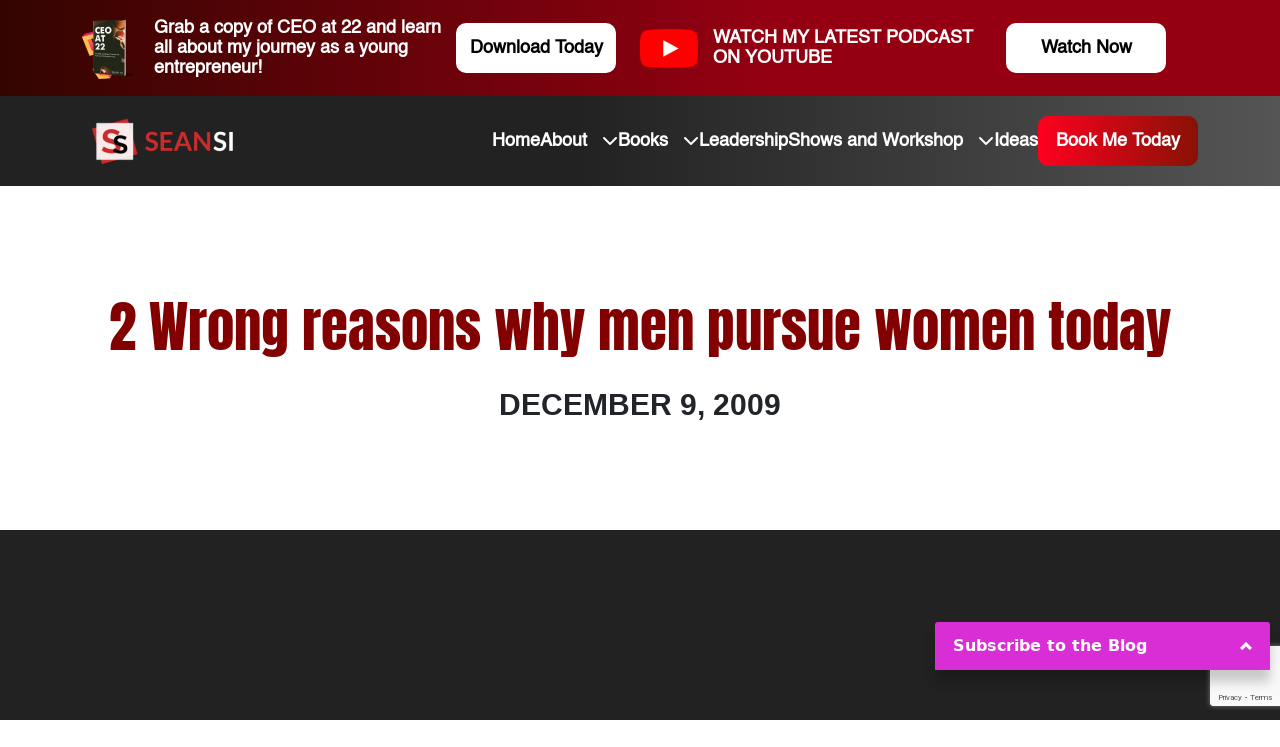

--- FILE ---
content_type: text/html; charset=UTF-8
request_url: https://sean.si/2-wrong-reasons-why-men-pursue-women-today/
body_size: 18428
content:
<!DOCTYPE html>



<html lang="en">



<head>



  <meta charset="UTF-8">

  <meta http-equiv="X-UA-Compatible" content="IE=edge">

  <meta name="viewport" content="width=device-width, initial-scale=1.0">

  <meta name="google-site-verification" content="9sUYFNqQVmJtJw5qw4ePo66HLbiNTkqaHuaRqH209bw" />	
	

  <!-- Google tag (gtag.js) -->
    <script async src="https://www.googletagmanager.com/gtag/js?id=G-0JV6GFBY4M"></script>
    <script>
    window.dataLayer = window.dataLayer || [];
    function gtag(){dataLayer.push(arguments);}
    gtag('js', new Date());

    gtag('config', 'G-0JV6GFBY4M');
    </script>	
	

  <title>2 Wrong reasons why men pursue women today</title>



   <link rel="stylesheet" href="https://sean.si/wp-content/themes/seansi/assets/bootstrap/css/bootstrap.min.css" />

    <link rel="stylesheet" href="https://sean.si/wp-content/themes/seansi/assets/font-awesome/all.min.css" />

    <link rel="stylesheet" href="https://cdnjs.cloudflare.com/ajax/libs/font-awesome/6.2.0/css/all.min.css" >

    <link rel="stylesheet" href="https://sean.si/wp-content/themes/seansi/assets/owl-carousel/owl.carousel.css" />

    <link rel="stylesheet" href="https://sean.si/wp-content/themes/seansi/assets/owl-carousel/owl.theme.default.css" />

    <link rel="stylesheet" href="https://sean.si/wp-content/themes/seansi/inc/css/global.css" />

    <link rel="stylesheet" href="https://sean.si/wp-content/themes/seansi/inc/css/header.css" />

    <link rel="stylesheet" href="https://sean.si/wp-content/themes/seansi/inc/css/footer.css" />
    <link rel="stylesheet" href="https://sean.si/wp-content/themes/seansi/inc/css/leave-a-reply.css" />
    <link rel="stylesheet" href="https://sean.si/wp-content/themes/seansi/inc/css/single.css">

    
    
    
    
    
   
   
   

   
   
   
   
   

   
   
   
   
      
   
    
      <link rel="icon" type="image/x-icon" href="https://sean.si/wp-content/themes/seansi/assets/images/Sean Si Favicon.png">


<meta name='robots' content='index, follow, max-image-preview:large, max-snippet:-1, max-video-preview:-1' />

	<!-- This site is optimized with the Yoast SEO plugin v26.6 - https://yoast.com/wordpress/plugins/seo/ -->
	<meta name="description" content="Why do men pursue women? Is it to find pleasure? Is it to feel romance? Is it to look after her heart? Is it to fill that longing to be loved? There are a lot of different reasons why men pursue women and ask for their love and affection. I want to talk about the 2 wrong reasons why men pursue women today." />
	<link rel="canonical" href="https://sean.si/2-wrong-reasons-why-men-pursue-women-today/" />
	<meta property="og:locale" content="en_US" />
	<meta property="og:type" content="article" />
	<meta property="og:title" content="2 Wrong reasons why men pursue women today" />
	<meta property="og:description" content="Why do men pursue women? Is it to find pleasure? Is it to feel romance? Is it to look after her heart? Is it to fill that longing to be loved? There are a lot of different reasons why men pursue women and ask for their love and affection. I want to talk about the 2 wrong reasons why men pursue women today." />
	<meta property="og:url" content="https://sean.si/2-wrong-reasons-why-men-pursue-women-today/" />
	<meta property="og:site_name" content="Motivational Speaker Philippines" />
	<meta property="article:published_time" content="2009-12-09T05:35:41+00:00" />
	<meta property="article:modified_time" content="2019-01-25T08:41:29+00:00" />
	<meta property="og:image" content="https://sean.si/wp-content/uploads/2009/12/Man-pursuing-woman-300x300.jpg" />
	<meta name="author" content="Sean" />
	<meta name="twitter:card" content="summary_large_image" />
	<meta name="twitter:creator" content="@seo_hacker" />
	<meta name="twitter:label1" content="Written by" />
	<meta name="twitter:data1" content="Sean" />
	<meta name="twitter:label2" content="Est. reading time" />
	<meta name="twitter:data2" content="4 minutes" />
	<!-- / Yoast SEO plugin. -->


<link rel="alternate" type="application/rss+xml" title="Motivational Speaker Philippines &raquo; 2 Wrong reasons why men pursue women today Comments Feed" href="https://sean.si/2-wrong-reasons-why-men-pursue-women-today/feed/" />
<link rel="alternate" title="oEmbed (JSON)" type="application/json+oembed" href="https://sean.si/wp-json/oembed/1.0/embed?url=https%3A%2F%2Fsean.si%2F2-wrong-reasons-why-men-pursue-women-today%2F" />
<link rel="alternate" title="oEmbed (XML)" type="text/xml+oembed" href="https://sean.si/wp-json/oembed/1.0/embed?url=https%3A%2F%2Fsean.si%2F2-wrong-reasons-why-men-pursue-women-today%2F&#038;format=xml" />
		<style>
			.lazyload,
			.lazyloading {
				max-width: 100%;
			}
		</style>
		<!-- OG meta running for this post --><meta property="og:title" content="2 Wrong reasons why men pursue women today"/><meta property="og:type" content="article"/><meta property="og:url" content="https://sean.si/2-wrong-reasons-why-men-pursue-women-today/"/><meta property="og:site_name" content="https://sean.si"/><meta name="og:description" content=" Why do men pursue women? Is it to find pleasure? Is it to feel romance? Is it to look after her heart?  Is it to fill that longing to be loved? There are a lot of different reasons why men pursue women and ask for their love and affection. I want to talk about the&hellip; " /><meta property="og:image" content="https://sean.si/wp-content/uploads/2009/12/Man-pursuing-woman-300x300.jpg"/>
<style id='wp-img-auto-sizes-contain-inline-css' type='text/css'>
img:is([sizes=auto i],[sizes^="auto," i]){contain-intrinsic-size:3000px 1500px}
/*# sourceURL=wp-img-auto-sizes-contain-inline-css */
</style>
<style id='wp-emoji-styles-inline-css' type='text/css'>

	img.wp-smiley, img.emoji {
		display: inline !important;
		border: none !important;
		box-shadow: none !important;
		height: 1em !important;
		width: 1em !important;
		margin: 0 0.07em !important;
		vertical-align: -0.1em !important;
		background: none !important;
		padding: 0 !important;
	}
/*# sourceURL=wp-emoji-styles-inline-css */
</style>
<style id='wp-block-library-inline-css' type='text/css'>
:root{--wp-block-synced-color:#7a00df;--wp-block-synced-color--rgb:122,0,223;--wp-bound-block-color:var(--wp-block-synced-color);--wp-editor-canvas-background:#ddd;--wp-admin-theme-color:#007cba;--wp-admin-theme-color--rgb:0,124,186;--wp-admin-theme-color-darker-10:#006ba1;--wp-admin-theme-color-darker-10--rgb:0,107,160.5;--wp-admin-theme-color-darker-20:#005a87;--wp-admin-theme-color-darker-20--rgb:0,90,135;--wp-admin-border-width-focus:2px}@media (min-resolution:192dpi){:root{--wp-admin-border-width-focus:1.5px}}.wp-element-button{cursor:pointer}:root .has-very-light-gray-background-color{background-color:#eee}:root .has-very-dark-gray-background-color{background-color:#313131}:root .has-very-light-gray-color{color:#eee}:root .has-very-dark-gray-color{color:#313131}:root .has-vivid-green-cyan-to-vivid-cyan-blue-gradient-background{background:linear-gradient(135deg,#00d084,#0693e3)}:root .has-purple-crush-gradient-background{background:linear-gradient(135deg,#34e2e4,#4721fb 50%,#ab1dfe)}:root .has-hazy-dawn-gradient-background{background:linear-gradient(135deg,#faaca8,#dad0ec)}:root .has-subdued-olive-gradient-background{background:linear-gradient(135deg,#fafae1,#67a671)}:root .has-atomic-cream-gradient-background{background:linear-gradient(135deg,#fdd79a,#004a59)}:root .has-nightshade-gradient-background{background:linear-gradient(135deg,#330968,#31cdcf)}:root .has-midnight-gradient-background{background:linear-gradient(135deg,#020381,#2874fc)}:root{--wp--preset--font-size--normal:16px;--wp--preset--font-size--huge:42px}.has-regular-font-size{font-size:1em}.has-larger-font-size{font-size:2.625em}.has-normal-font-size{font-size:var(--wp--preset--font-size--normal)}.has-huge-font-size{font-size:var(--wp--preset--font-size--huge)}.has-text-align-center{text-align:center}.has-text-align-left{text-align:left}.has-text-align-right{text-align:right}.has-fit-text{white-space:nowrap!important}#end-resizable-editor-section{display:none}.aligncenter{clear:both}.items-justified-left{justify-content:flex-start}.items-justified-center{justify-content:center}.items-justified-right{justify-content:flex-end}.items-justified-space-between{justify-content:space-between}.screen-reader-text{border:0;clip-path:inset(50%);height:1px;margin:-1px;overflow:hidden;padding:0;position:absolute;width:1px;word-wrap:normal!important}.screen-reader-text:focus{background-color:#ddd;clip-path:none;color:#444;display:block;font-size:1em;height:auto;left:5px;line-height:normal;padding:15px 23px 14px;text-decoration:none;top:5px;width:auto;z-index:100000}html :where(.has-border-color){border-style:solid}html :where([style*=border-top-color]){border-top-style:solid}html :where([style*=border-right-color]){border-right-style:solid}html :where([style*=border-bottom-color]){border-bottom-style:solid}html :where([style*=border-left-color]){border-left-style:solid}html :where([style*=border-width]){border-style:solid}html :where([style*=border-top-width]){border-top-style:solid}html :where([style*=border-right-width]){border-right-style:solid}html :where([style*=border-bottom-width]){border-bottom-style:solid}html :where([style*=border-left-width]){border-left-style:solid}html :where(img[class*=wp-image-]){height:auto;max-width:100%}:where(figure){margin:0 0 1em}html :where(.is-position-sticky){--wp-admin--admin-bar--position-offset:var(--wp-admin--admin-bar--height,0px)}@media screen and (max-width:600px){html :where(.is-position-sticky){--wp-admin--admin-bar--position-offset:0px}}

/*# sourceURL=wp-block-library-inline-css */
</style><style id='global-styles-inline-css' type='text/css'>
:root{--wp--preset--aspect-ratio--square: 1;--wp--preset--aspect-ratio--4-3: 4/3;--wp--preset--aspect-ratio--3-4: 3/4;--wp--preset--aspect-ratio--3-2: 3/2;--wp--preset--aspect-ratio--2-3: 2/3;--wp--preset--aspect-ratio--16-9: 16/9;--wp--preset--aspect-ratio--9-16: 9/16;--wp--preset--color--black: #000000;--wp--preset--color--cyan-bluish-gray: #abb8c3;--wp--preset--color--white: #ffffff;--wp--preset--color--pale-pink: #f78da7;--wp--preset--color--vivid-red: #cf2e2e;--wp--preset--color--luminous-vivid-orange: #ff6900;--wp--preset--color--luminous-vivid-amber: #fcb900;--wp--preset--color--light-green-cyan: #7bdcb5;--wp--preset--color--vivid-green-cyan: #00d084;--wp--preset--color--pale-cyan-blue: #8ed1fc;--wp--preset--color--vivid-cyan-blue: #0693e3;--wp--preset--color--vivid-purple: #9b51e0;--wp--preset--gradient--vivid-cyan-blue-to-vivid-purple: linear-gradient(135deg,rgb(6,147,227) 0%,rgb(155,81,224) 100%);--wp--preset--gradient--light-green-cyan-to-vivid-green-cyan: linear-gradient(135deg,rgb(122,220,180) 0%,rgb(0,208,130) 100%);--wp--preset--gradient--luminous-vivid-amber-to-luminous-vivid-orange: linear-gradient(135deg,rgb(252,185,0) 0%,rgb(255,105,0) 100%);--wp--preset--gradient--luminous-vivid-orange-to-vivid-red: linear-gradient(135deg,rgb(255,105,0) 0%,rgb(207,46,46) 100%);--wp--preset--gradient--very-light-gray-to-cyan-bluish-gray: linear-gradient(135deg,rgb(238,238,238) 0%,rgb(169,184,195) 100%);--wp--preset--gradient--cool-to-warm-spectrum: linear-gradient(135deg,rgb(74,234,220) 0%,rgb(151,120,209) 20%,rgb(207,42,186) 40%,rgb(238,44,130) 60%,rgb(251,105,98) 80%,rgb(254,248,76) 100%);--wp--preset--gradient--blush-light-purple: linear-gradient(135deg,rgb(255,206,236) 0%,rgb(152,150,240) 100%);--wp--preset--gradient--blush-bordeaux: linear-gradient(135deg,rgb(254,205,165) 0%,rgb(254,45,45) 50%,rgb(107,0,62) 100%);--wp--preset--gradient--luminous-dusk: linear-gradient(135deg,rgb(255,203,112) 0%,rgb(199,81,192) 50%,rgb(65,88,208) 100%);--wp--preset--gradient--pale-ocean: linear-gradient(135deg,rgb(255,245,203) 0%,rgb(182,227,212) 50%,rgb(51,167,181) 100%);--wp--preset--gradient--electric-grass: linear-gradient(135deg,rgb(202,248,128) 0%,rgb(113,206,126) 100%);--wp--preset--gradient--midnight: linear-gradient(135deg,rgb(2,3,129) 0%,rgb(40,116,252) 100%);--wp--preset--font-size--small: 13px;--wp--preset--font-size--medium: 20px;--wp--preset--font-size--large: 36px;--wp--preset--font-size--x-large: 42px;--wp--preset--spacing--20: 0.44rem;--wp--preset--spacing--30: 0.67rem;--wp--preset--spacing--40: 1rem;--wp--preset--spacing--50: 1.5rem;--wp--preset--spacing--60: 2.25rem;--wp--preset--spacing--70: 3.38rem;--wp--preset--spacing--80: 5.06rem;--wp--preset--shadow--natural: 6px 6px 9px rgba(0, 0, 0, 0.2);--wp--preset--shadow--deep: 12px 12px 50px rgba(0, 0, 0, 0.4);--wp--preset--shadow--sharp: 6px 6px 0px rgba(0, 0, 0, 0.2);--wp--preset--shadow--outlined: 6px 6px 0px -3px rgb(255, 255, 255), 6px 6px rgb(0, 0, 0);--wp--preset--shadow--crisp: 6px 6px 0px rgb(0, 0, 0);}:where(.is-layout-flex){gap: 0.5em;}:where(.is-layout-grid){gap: 0.5em;}body .is-layout-flex{display: flex;}.is-layout-flex{flex-wrap: wrap;align-items: center;}.is-layout-flex > :is(*, div){margin: 0;}body .is-layout-grid{display: grid;}.is-layout-grid > :is(*, div){margin: 0;}:where(.wp-block-columns.is-layout-flex){gap: 2em;}:where(.wp-block-columns.is-layout-grid){gap: 2em;}:where(.wp-block-post-template.is-layout-flex){gap: 1.25em;}:where(.wp-block-post-template.is-layout-grid){gap: 1.25em;}.has-black-color{color: var(--wp--preset--color--black) !important;}.has-cyan-bluish-gray-color{color: var(--wp--preset--color--cyan-bluish-gray) !important;}.has-white-color{color: var(--wp--preset--color--white) !important;}.has-pale-pink-color{color: var(--wp--preset--color--pale-pink) !important;}.has-vivid-red-color{color: var(--wp--preset--color--vivid-red) !important;}.has-luminous-vivid-orange-color{color: var(--wp--preset--color--luminous-vivid-orange) !important;}.has-luminous-vivid-amber-color{color: var(--wp--preset--color--luminous-vivid-amber) !important;}.has-light-green-cyan-color{color: var(--wp--preset--color--light-green-cyan) !important;}.has-vivid-green-cyan-color{color: var(--wp--preset--color--vivid-green-cyan) !important;}.has-pale-cyan-blue-color{color: var(--wp--preset--color--pale-cyan-blue) !important;}.has-vivid-cyan-blue-color{color: var(--wp--preset--color--vivid-cyan-blue) !important;}.has-vivid-purple-color{color: var(--wp--preset--color--vivid-purple) !important;}.has-black-background-color{background-color: var(--wp--preset--color--black) !important;}.has-cyan-bluish-gray-background-color{background-color: var(--wp--preset--color--cyan-bluish-gray) !important;}.has-white-background-color{background-color: var(--wp--preset--color--white) !important;}.has-pale-pink-background-color{background-color: var(--wp--preset--color--pale-pink) !important;}.has-vivid-red-background-color{background-color: var(--wp--preset--color--vivid-red) !important;}.has-luminous-vivid-orange-background-color{background-color: var(--wp--preset--color--luminous-vivid-orange) !important;}.has-luminous-vivid-amber-background-color{background-color: var(--wp--preset--color--luminous-vivid-amber) !important;}.has-light-green-cyan-background-color{background-color: var(--wp--preset--color--light-green-cyan) !important;}.has-vivid-green-cyan-background-color{background-color: var(--wp--preset--color--vivid-green-cyan) !important;}.has-pale-cyan-blue-background-color{background-color: var(--wp--preset--color--pale-cyan-blue) !important;}.has-vivid-cyan-blue-background-color{background-color: var(--wp--preset--color--vivid-cyan-blue) !important;}.has-vivid-purple-background-color{background-color: var(--wp--preset--color--vivid-purple) !important;}.has-black-border-color{border-color: var(--wp--preset--color--black) !important;}.has-cyan-bluish-gray-border-color{border-color: var(--wp--preset--color--cyan-bluish-gray) !important;}.has-white-border-color{border-color: var(--wp--preset--color--white) !important;}.has-pale-pink-border-color{border-color: var(--wp--preset--color--pale-pink) !important;}.has-vivid-red-border-color{border-color: var(--wp--preset--color--vivid-red) !important;}.has-luminous-vivid-orange-border-color{border-color: var(--wp--preset--color--luminous-vivid-orange) !important;}.has-luminous-vivid-amber-border-color{border-color: var(--wp--preset--color--luminous-vivid-amber) !important;}.has-light-green-cyan-border-color{border-color: var(--wp--preset--color--light-green-cyan) !important;}.has-vivid-green-cyan-border-color{border-color: var(--wp--preset--color--vivid-green-cyan) !important;}.has-pale-cyan-blue-border-color{border-color: var(--wp--preset--color--pale-cyan-blue) !important;}.has-vivid-cyan-blue-border-color{border-color: var(--wp--preset--color--vivid-cyan-blue) !important;}.has-vivid-purple-border-color{border-color: var(--wp--preset--color--vivid-purple) !important;}.has-vivid-cyan-blue-to-vivid-purple-gradient-background{background: var(--wp--preset--gradient--vivid-cyan-blue-to-vivid-purple) !important;}.has-light-green-cyan-to-vivid-green-cyan-gradient-background{background: var(--wp--preset--gradient--light-green-cyan-to-vivid-green-cyan) !important;}.has-luminous-vivid-amber-to-luminous-vivid-orange-gradient-background{background: var(--wp--preset--gradient--luminous-vivid-amber-to-luminous-vivid-orange) !important;}.has-luminous-vivid-orange-to-vivid-red-gradient-background{background: var(--wp--preset--gradient--luminous-vivid-orange-to-vivid-red) !important;}.has-very-light-gray-to-cyan-bluish-gray-gradient-background{background: var(--wp--preset--gradient--very-light-gray-to-cyan-bluish-gray) !important;}.has-cool-to-warm-spectrum-gradient-background{background: var(--wp--preset--gradient--cool-to-warm-spectrum) !important;}.has-blush-light-purple-gradient-background{background: var(--wp--preset--gradient--blush-light-purple) !important;}.has-blush-bordeaux-gradient-background{background: var(--wp--preset--gradient--blush-bordeaux) !important;}.has-luminous-dusk-gradient-background{background: var(--wp--preset--gradient--luminous-dusk) !important;}.has-pale-ocean-gradient-background{background: var(--wp--preset--gradient--pale-ocean) !important;}.has-electric-grass-gradient-background{background: var(--wp--preset--gradient--electric-grass) !important;}.has-midnight-gradient-background{background: var(--wp--preset--gradient--midnight) !important;}.has-small-font-size{font-size: var(--wp--preset--font-size--small) !important;}.has-medium-font-size{font-size: var(--wp--preset--font-size--medium) !important;}.has-large-font-size{font-size: var(--wp--preset--font-size--large) !important;}.has-x-large-font-size{font-size: var(--wp--preset--font-size--x-large) !important;}
/*# sourceURL=global-styles-inline-css */
</style>

<style id='classic-theme-styles-inline-css' type='text/css'>
/*! This file is auto-generated */
.wp-block-button__link{color:#fff;background-color:#32373c;border-radius:9999px;box-shadow:none;text-decoration:none;padding:calc(.667em + 2px) calc(1.333em + 2px);font-size:1.125em}.wp-block-file__button{background:#32373c;color:#fff;text-decoration:none}
/*# sourceURL=/wp-includes/css/classic-themes.min.css */
</style>
<link rel='stylesheet' id='contact-form-7-css' href='https://sean.si/wp-content/plugins/contact-form-7/includes/css/styles.css?ver=6.1.4' type='text/css' media='all' />
<link rel='stylesheet' id='wpcf7-redirect-script-frontend-css' href='https://sean.si/wp-content/plugins/wpcf7-redirect/build/assets/frontend-script.css?ver=2c532d7e2be36f6af233' type='text/css' media='all' />
<script type="text/javascript" defer='defer' src="https://sean.si/wp-includes/js/jquery/jquery.min.js?ver=3.7.1" id="jquery-core-js"></script>
<script type="text/javascript" defer='defer' src="https://sean.si/wp-includes/js/jquery/jquery-migrate.min.js?ver=3.4.1" id="jquery-migrate-js"></script>
<link rel="https://api.w.org/" href="https://sean.si/wp-json/" /><link rel="alternate" title="JSON" type="application/json" href="https://sean.si/wp-json/wp/v2/posts/6666" /><link rel="EditURI" type="application/rsd+xml" title="RSD" href="https://sean.si/xmlrpc.php?rsd" />
<link rel='shortlink' href='https://sean.si/?p=6666' />
		<script>
			document.documentElement.className = document.documentElement.className.replace('no-js', 'js');
		</script>
				<style>
			.no-js img.lazyload {
				display: none;
			}

			figure.wp-block-image img.lazyloading {
				min-width: 150px;
			}

			.lazyload,
			.lazyloading {
				--smush-placeholder-width: 100px;
				--smush-placeholder-aspect-ratio: 1/1;
				width: var(--smush-image-width, var(--smush-placeholder-width)) !important;
				aspect-ratio: var(--smush-image-aspect-ratio, var(--smush-placeholder-aspect-ratio)) !important;
			}

						.lazyload {
				opacity: 0;
			}

			.lazyloading {
				border: 0 !important;
				opacity: 1;
				background: rgba(255, 255, 255, 0) url('https://sean.si/wp-content/plugins/wp-smushit/app/assets/images/smush-lazyloader-2.gif') no-repeat center !important;
				background-size: 16px auto !important;
				min-width: 16px;
			}

					</style>
		        <meta name="twitter:card" content="summary" />
        <meta name="twitter:site" content="https://sean.si" />
        <meta name="twitter:creator" value="Sean Si" />
        <meta name="twitter:url" content="https://sean.si/2-wrong-reasons-why-men-pursue-women-today/" />
        <meta name="twitter:title" content="2 Wrong reasons why men pursue women today" />
        <meta name="twitter:description" content="Why do men pursue women? Is it to find pleasure? Is it to feel romance? Is it to look after her heart?  Is it to fill that longing to be loved? There are a lot of different reasons why men pursue women and ask for their love and affection. I want to talk about the&hellip;" />
        <meta name="twitter:image" content="https://sean.si/wp-content/uploads/2009/12/Man-pursuing-woman-300x300.jpg" />
              <meta name="onesignal" content="wordpress-plugin"/>
            <script>

      window.OneSignalDeferred = window.OneSignalDeferred || [];

      OneSignalDeferred.push(function(OneSignal) {
        var oneSignal_options = {};
        window._oneSignalInitOptions = oneSignal_options;

        oneSignal_options['serviceWorkerParam'] = { scope: '/' };
oneSignal_options['serviceWorkerPath'] = 'OneSignalSDKWorker.js.php';

        OneSignal.Notifications.setDefaultUrl("https://sean.si");

        oneSignal_options['wordpress'] = true;
oneSignal_options['appId'] = 'b78f3dca-3512-4128-b776-2cd60b293f32';
oneSignal_options['allowLocalhostAsSecureOrigin'] = true;
oneSignal_options['welcomeNotification'] = { };
oneSignal_options['welcomeNotification']['title'] = "Super Awesome!";
oneSignal_options['welcomeNotification']['message'] = "Here is your first free download - Chapter 1 of my book!";
oneSignal_options['welcomeNotification']['url'] = "https://sean.si/book";
oneSignal_options['path'] = "https://sean.si/wp-content/plugins/onesignal-free-web-push-notifications/sdk_files/";
oneSignal_options['persistNotification'] = false;
oneSignal_options['promptOptions'] = { };
oneSignal_options['promptOptions']['actionMessage'] = "Be the first-to-know when I have new valuable stuff you can download";
oneSignal_options['promptOptions']['acceptButtonText'] = "Yes I want it!";
oneSignal_options['promptOptions']['cancelButtonText'] = "Pass";
oneSignal_options['notifyButton'] = { };
oneSignal_options['notifyButton']['enable'] = true;
oneSignal_options['notifyButton']['position'] = 'bottom-right';
oneSignal_options['notifyButton']['theme'] = 'default';
oneSignal_options['notifyButton']['size'] = 'medium';
oneSignal_options['notifyButton']['displayPredicate'] = function() {
              return !OneSignal.User.PushSubscription.optedIn;
            };
oneSignal_options['notifyButton']['showCredit'] = false;
oneSignal_options['notifyButton']['text'] = {};
oneSignal_options['notifyButton']['text']['tip.state.unsubscribed'] = 'Be the first-to-know when I have new valuable stuff you can download';
oneSignal_options['notifyButton']['text']['tip.state.blocked'] = 'You blocked off my notifications - you will not be able to get new valuable stuff i give out';
oneSignal_options['notifyButton']['text']['message.action.subscribed'] = 'You are awesome!';
oneSignal_options['notifyButton']['text']['message.action.resubscribed'] = 'You are awesome!';
oneSignal_options['notifyButton']['text']['message.action.unsubscribed'] = 'You unsubscribed from my notifications - you will not be able to get new valuable stuff i give out';
oneSignal_options['notifyButton']['text']['dialog.main.title'] = 'Hey - be the first-to-know when I give out free, valuable content away for download';
oneSignal_options['notifyButton']['text']['dialog.blocked.title'] = 'Hey - be the first-to-know when I give out free, valuable content away for download';
oneSignal_options['notifyButton']['text']['dialog.blocked.message'] = 'Follow the instructions to get my valuable content for download';
              OneSignal.init(window._oneSignalInitOptions);
              OneSignal.Notifications.requestPermission()      });

      function documentInitOneSignal() {
        var oneSignal_elements = document.getElementsByClassName("OneSignal-prompt");

        var oneSignalLinkClickHandler = function(event) { OneSignal.Notifications.requestPermission(); event.preventDefault(); };        for(var i = 0; i < oneSignal_elements.length; i++)
          oneSignal_elements[i].addEventListener('click', oneSignalLinkClickHandler, false);
      }

      if (document.readyState === 'complete') {
           documentInitOneSignal();
      }
      else {
           window.addEventListener("load", function(event){
               documentInitOneSignal();
          });
      }
    </script>
<link rel="amphtml" href="https://sean.si/2-wrong-reasons-why-men-pursue-women-today/amp/"><link rel="icon" href="https://sean.si/wp-content/uploads/2021/07/cropped-Logo-Study-1_Symbol_On-White-32x32.png" sizes="32x32" />
<link rel="icon" href="https://sean.si/wp-content/uploads/2021/07/cropped-Logo-Study-1_Symbol_On-White-192x192.png" sizes="192x192" />
<link rel="apple-touch-icon" href="https://sean.si/wp-content/uploads/2021/07/cropped-Logo-Study-1_Symbol_On-White-180x180.png" />
<meta name="msapplication-TileImage" content="https://sean.si/wp-content/uploads/2021/07/cropped-Logo-Study-1_Symbol_On-White-270x270.png" />



<link rel='stylesheet' id='yarppRelatedCss-css' href='https://sean.si/wp-content/plugins/yet-another-related-posts-plugin/style/related.css?ver=5.30.11' type='text/css' media='all' />
</head>

<body class="wp-singular post-template-default single single-post postid-6666 single-format-standard wp-theme-seansi">

    

      <header class="sean-si-nav">

      <div class="sticky-header fixed-top desktop-sticky">

        <div class="container custom-cont">

              <div class="row">

                <div class="col-xl-6">

                  <div class="ceo-book">

                    <img data-src="https://sean.si/wp-content/themes/seansi/assets/images/header/ceobook.png" alt="" src="[data-uri]" class="lazyload" style="--smush-placeholder-width: 57px; --smush-placeholder-aspect-ratio: 57/61;">

                    <h5>Grab a copy of CEO at 22 and learn all about my journey as a young entrepreneur!</h5>

                    <a href="https://sean.si/book/" target='blank' class="white-btn-black-text">Download Today</a>

                  </div>

                </div>

                <div class="col-xl-6">

                  <div class="youtube-channel">

                    <img data-src="https://sean.si/wp-content/themes/seansi/assets/images/header/Youtube_logo.png" alt="" src="[data-uri]" class="lazyload" style="--smush-placeholder-width: 55px; --smush-placeholder-aspect-ratio: 55/39;">

                    <h5>WATCH MY LATEST PODCAST ON YOUTUBE</h5>

                    <a href="https://www.youtube.com/channel/UCTV5oP4BoPQzyAjqWyDg4Pw/videos"  target='blank' class="white-btn-black-text">Watch Now</a>

                  </div>

                </div>

              </div>



            </div>

        

     

      </div>



      <div class="sticky-header fixed-top tab-sticky">

        <div class="container custom-cont">

              <div class="row">

                <div class="col-md-6">

                  <div class="ceo-book">

                    

                    <a href="https://sean.si/seansi/book/" class="white-btn-black-text"><img data-src="https://sean.si/wp-content/themes/seansi/assets/images/header/ceobook.png" alt="" src="[data-uri]" class="lazyload" style="--smush-placeholder-width: 57px; --smush-placeholder-aspect-ratio: 57/61;">Grab a copy of CEO at 22</a>

                  </div>

                </div>

                <div class="col-md-6">

                  <div class="youtube-channel">

                    

                    <a href="https://www.youtube.com/channel/UCTV5oP4BoPQzyAjqWyDg4Pw/videos" class="white-btn-black-text"><img data-src="https://sean.si/wp-content/themes/seansi/assets/images/header/Youtube_logo.png" alt="" src="[data-uri]" class="lazyload" style="--smush-placeholder-width: 55px; --smush-placeholder-aspect-ratio: 55/39;">Watch Our Latest Episode</a>

                  </div>

                </div>

              </div>



            </div>

        

     

      </div>

      



      <nav class="navbar navbar-expand-xl">

        <div class="container custom-cont">

          <a class="navbar-brand" href="https://sean.si"

            ><img class="donotlazyload"

              src="https://sean.si/wp-content/themes/seansi/assets/images/header/SeanSi_logo-min.png"

              alt="Sean Si Logo"

          /></a>

          <button class="navbar-toggler" type="button" data-bs-toggle="collapse" data-bs-target="#navbarSupportedContent" aria-controls="navbarSupportedContent" aria-expanded="false" aria-label="Toggle navigation">

            <span class="navbar-toggler-icon"></span>

          </button>

          <div class="collapse navbar-collapse" id="navbarSupportedContent">

             <ul id="menu-primary" class="d-flex links-nav"><li id="menu-item-877" class="menu-item menu-item-type-custom menu-item-object-custom menu-item-home menu-item-877"><a href="https://sean.si/">Home</a></li>
<li id="menu-item-881" class="navbar__dropdown menu-item menu-item-type-custom menu-item-object-custom menu-item-has-children menu-item-881"><a href="https://sean.si/about-sean-si/">About</a>
<ul class="sub-menu">
	<li id="menu-item-7868" class="menu-item menu-item-type-custom menu-item-object-custom menu-item-7868"><a href="https://sean.si/sean-apple-proposal-video-story/">My Proposal Video to my Wife</a></li>
	<li id="menu-item-1584" class="menu-item menu-item-type-custom menu-item-object-custom menu-item-1584"><a href="https://sean.si/hustle/">How I&#8217;m Able to Keep Going</a></li>
	<li id="menu-item-10910" class="menu-item menu-item-type-post_type menu-item-object-page menu-item-10910"><a href="https://sean.si/podcast-interviews/">Podcast and Interviews</a></li>
	<li id="menu-item-876" class="menu-item menu-item-type-custom menu-item-object-custom menu-item-876"><a href="https://seo-hacker.net">My SEO Services</a></li>
	<li id="menu-item-879" class="menu-item menu-item-type-custom menu-item-object-custom menu-item-879"><a href="https://seo-hacker.com">My SEO Blog</a></li>
</ul>
</li>
<li id="menu-item-10898" class="menu-item menu-item-type-custom menu-item-object-custom menu-item-has-children menu-item-10898"><a href="#">Books</a>
<ul class="sub-menu">
	<li id="menu-item-10908" class="menu-item menu-item-type-post_type menu-item-object-page menu-item-10908"><a href="https://sean.si/book/">CEO at 22</a></li>
	<li id="menu-item-10899" class="menu-item menu-item-type-post_type menu-item-object-page menu-item-10899"><a href="https://sean.si/books-read/">What I&#8217;m Reading</a></li>
</ul>
</li>
<li id="menu-item-8366" class="menu-item menu-item-type-post_type menu-item-object-page menu-item-8366"><a href="https://sean.si/leadership-speaker-philippines/">Leadership</a></li>
<li id="menu-item-1669" class="navbar__dropdown menu-item menu-item-type-custom menu-item-object-custom menu-item-has-children menu-item-1669"><a href="#">Shows and Workshop</a>
<ul class="sub-menu">
	<li id="menu-item-1986" class="menu-item menu-item-type-custom menu-item-object-custom menu-item-1986"><a href="https://sean.si/truth-employee-engagement-workshop/">The Truth About Employee Engagement</a></li>
	<li id="menu-item-1657" class="menu-item menu-item-type-post_type menu-item-object-page menu-item-1657"><a href="https://sean.si/lean-startup-workshop-philippines/">Lean Startup Workshop</a></li>
	<li id="menu-item-1602" class="menu-item menu-item-type-custom menu-item-object-custom menu-item-1602"><a href="https://sean.si/filipino-business-consultant/">Business Consulting Services</a></li>
	<li id="menu-item-1670" class="menu-item menu-item-type-custom menu-item-object-custom menu-item-1670"><a href="https://sean.si/lego-play-workshop-philippines/">Lego Serious Play Workshop</a></li>
	<li id="menu-item-878" class="menu-item menu-item-type-custom menu-item-object-custom menu-item-878"><a href="https://www.slideshare.net/h3sean/presentations">Decks</a></li>
	<li id="menu-item-10771" class="menu-item menu-item-type-post_type menu-item-object-page menu-item-10771"><a href="https://sean.si/gallup-strengths-finder-coach-workshop-philippines/">Gallup Strengths Finder Coach Workshops</a></li>
</ul>
</li>
<li id="menu-item-10896" class="menu-item menu-item-type-post_type menu-item-object-page menu-item-10896"><a href="https://sean.si/ideas/">Ideas</a></li>
<li id="menu-item-10897" class="red-btn-white-text menu-item menu-item-type-post_type menu-item-object-page menu-item-10897"><a href="https://sean.si/contact-me/">Book Me Today</a></li>
</ul>
          </div>

        </div>

      </nav>

    </header>
<style>
    blockquote{
        padding-left: 20px;
        border-left: 5px solid #940012;
        padding-top: 20px;
        padding-bottom: 20px;
    }
    .author-box{
        display: flex;
        align-items: center;
        border-radius: 10px;
        background: #FFF;
        box-shadow: 0px 4px 15px 5px rgba(0, 0, 0, 0.10);
        padding: 34px 48px;
        margin: 100px auto 80px;
    }
    .author-box a{
        color:#830000!important;
    }
    section.blog-body .content p:first-of-type img{
        display: none;
    }
    section.blog-body .content img{
        margin: 15px auto;
    }
    section.blog-body .other-blogs img{
        display: block !important;
    }
    .other-blogs {
        position: sticky;
        z-index: 100;
        top: 140px;
    }
    section.blog-body {
        position: relative;
    }
    section.banner-post img {
        width: 100%;
        max-height: 750px;
        object-fit: cover;
    }
    section.banner-post .blog-title {
        margin-top: 0;
    }
    @media all and (max-width:575px){
        .author-box{
            flex-wrap:wrap;
            justify-content: center;
            padding: 34px 20px;
        }
        .author-box > div{
            margin: 15px auto 0!important;
        }
    }
</style>

<section class='banner-post'>
    <div class="container-fluid">
        <div class='blog-title'>
            <h1 class='red'>2 Wrong reasons why men pursue women today</h1>
            <h2>December 9, 2009</h2>
        </div>
        <div class="blog-img">  
            <img data-src="https://sean.si/wp-content/themes/seansi/assets/images/sean-si-placeholder-single.jpg" alt="2 Wrong reasons why men pursue women today" src="[data-uri]" class="lazyload" style="--smush-placeholder-width: 1920px; --smush-placeholder-aspect-ratio: 1920/750;">
        </div>
    </div>
</section>

<section class="blog-body">
    <div class="container custom-cont">
        <div class="row">
            <div class="col-lg-7">
                <div class="content">
                    <p><img fetchpriority="high" decoding="async" class="alignleft size-medium wp-image-1335" title="It's not always because of love" src="https://sean.si/wp-content/uploads/2009/12/Man-pursuing-woman-300x300.jpg" alt='Man pursuing woman' width="300" height="300" />Why do men pursue women? Is it to find pleasure? Is it to feel romance? Is it to look after her heart?  Is it to fill that longing to be loved? There are a lot of different reasons why men pursue women and ask for their love and affection. I want to talk about the 2 wrong reasons why men pursue women today.</p>
<p><em>These ideas were derived from John Eldredge’s book “Wild at heart”</em></p>
<p><strong>He will pursue her not to offer his strength but to drink from her beauty</strong></p>
<p>I don’t know if you agree with me on this but I think men today pursue women all for the wrong reasons. We don’t pursue her because we know we are the best person for her to be with and entering that relationship will glorify our God, rather we usually pursue women because we find her beautiful and we want that.</p>
<p>I won’t dictate what’s right or wrong, but ladies let me ask you, <a title="The story about every woman" href="https://h3sean.com/the-story-about-every-woman/" target="_blank">“Do you want to be pursued just because you’re beautiful?”</a></p>
<p>It’s true that beauty has a big part to play on men because that’s God’s design for us. We love beauty and we fall for beautiful women but pursuing a woman because of her beauty is a very dangerous reason for a relationship to start. It will easily break when that beauty fades away. And have I mentioned that it’s a selfish reason? It&#8217;s selfish because you love her due to the fact that she&#8217;s beautiful and it gives you confidence and contentment that you&#8217;ve conquered such a beauty &#8211; not because you want to give her your strength, your best, your all.</p>
<p>Pursuing a woman because of her beauty doesn’t make you someone who really loves her – because if you really love someone, <a href="../what-do-women-need-unpreparedness-makes-the-right-thing-wrong/">you will want the best for that person</a>. Meaning, you would have to search yourself. Verify yourself. Are you the best for her? If not, then don’t even think about it, buddy. In the end, you’ll just leave her heartbroken, not to mention you’ll wound yourself along the way.</p>
<p><strong><img decoding="async" class="alignright size-full wp-image-1336 lazyload" title="A man should pursue a woman out of real love" data-src="https://sean.si/wp-content/uploads/2009/12/man-pursuing-woman2.jpg" alt='A man should pursue a woman out of real love' width="283" height="222" src="[data-uri]" style="--smush-placeholder-width: 283px; --smush-placeholder-aspect-ratio: 283/222;" />Sometimes it’s not really women we’re after but our heart</strong></p>
<p>Men, do you realize that when you pursue women, it’s sometimes a matter of getting accepted by the woman? A woman’s “yes” is one of the hardest thing (supposedly) to fight for. And we’ve made that our challenge and our adventure. We’re not really after the woman, often times we’re after our heart – our heart which was lost when we were young and raised in a broken family, lacking acceptance, lacking affirmation, lacking masculinity, lacking our manhood.</p>
<p>This is a dangerous misconception to be trapped in. We make women the way to searching our hearts. In essence, we are just using her to “feel like a man”. You might not agree with me, but I urge you to just think about it – especially those in a relationship right now. Even married men sometimes fall into this trap. They get their affirmation from their wives. Women can never validate your manhood. Only God can do that &#8211; I hope to discuss that soon in this site.</p>
<p><strong>So how do we find our heart?</strong></p>
<p>Sometimes we pursue a woman because it “feels right” – that feeling is the feeling of adventure and being accepted – it is the feeling of being a man. It was never meant to be answered by a woman. That feeling will always be temporary when you get it from her. Yes it might be the closest thing to “feeling like a man” that’s why so many men fall into adultery and pornography, but that’s not really it. Turning to a woman for your manhood is cowardice. You’re a coward.</p>
<p>You have to find your affirmation from God – which is way, way harder. That’s why some people would rather womanize than follow Him. Looking for your affirmation in God means abiding in His word. Giving Him your time. Having a personal relationship with Him. It is following the example of <a href="../im-not-a-nice-guy/">a real man – Jesus Christ</a>, whose manhood was bestowed by God Himself (His father).</p>
<p><strong>Only then can you pursue a woman</strong></p>
<p>When you really have become a man – not just a facade you’ve put up as so many of us have done. “Surrender” is the word we all hate because of our competitive nature. And unless we realize that it’s the only way to become a real man as God has designed a real man to be, we will always keep on struggling against it. Surrendering is even harder than fighting – it is where real strength and wisdom is tested. The time when we surrender ourselves to God is the only time He can work on us and tell us “You are a man.”</p>
<div class='yarpp yarpp-related yarpp-related-website yarpp-template-list'>
<!-- YARPP List -->
<h3>You might also like to read:</h3><ol>
<li><a href="https://sean.si/how-to-overcome-insecurity-when-courting-or-being-courted/" rel="bookmark" title="How to overcome insecurity when courting or being courted">How to overcome insecurity when courting or being courted</a></li>
<li><a href="https://sean.si/the-story-about-every-woman/" rel="bookmark" title="The story about every woman">The story about every woman</a></li>
<li><a href="https://sean.si/what-do-women-need-unpreparedness-makes-the-right-thing-wrong/" rel="bookmark" title="What do women need? Unpreparedness makes the right thing wrong.">What do women need? Unpreparedness makes the right thing wrong.</a></li>
<li><a href="https://sean.si/learned-man-pursue-love/" rel="bookmark" title="How I Learned to Man Up, Pursue and Love">How I Learned to Man Up, Pursue and Love</a></li>
</ol>
</div>
                </div>

             <div class="links">
                <div class="text">
                    <h3 class='black'>Share Article</h3>
                </div>
                <div class="icons-cont">
                    <div class="icons-item">
                        <a  class='facebook-btn' target='_blank'>
                            <svg xmlns="http://www.w3.org/2000/svg" width="60" height="60" viewBox="0 0 60 60" fill="none">
                                <circle cx="30" cy="30" r="29.5" stroke="#CA2C2C"/>
                                <path d="M35.2949 25.6436H31.7888V23.1936C31.7888 22.2735 32.3612 22.059 32.7643 22.059C33.1665 22.059 35.2385 22.059 35.2385 22.059V18.0142L31.831 18C28.0484 18 27.1876 21.0168 27.1876 22.9473V25.6436H25V29.8115H27.1876C27.1876 35.1605 27.1876 41.6055 27.1876 41.6055H31.7888C31.7888 41.6055 31.7888 35.097 31.7888 29.8115H34.8936L35.2949 25.6436Z" fill="#CA2C2C"/>
                            </svg>
                        </a>
                    </div>
                    <div class="icons-item">
                        <a  class='twitter-btn' target='_blank'>
                            <svg xmlns="http://www.w3.org/2000/svg" width="60" height="60" viewBox="0 0 60 60" fill="none">
                                <circle cx="30" cy="30" r="29.5" stroke="#CA2C2C"/>
                                <path d="M45 20.8438C43.857 21.325 42.6351 21.65 41.3475 21.8C42.6614 21.05 43.673 19.8625 44.146 18.45C42.9176 19.1437 41.5577 19.65 40.106 19.9187C38.9432 18.7375 37.2878 18 35.4615 18C31.947 18 29.1026 20.7125 29.1026 24.0562C29.1026 24.5312 29.1551 24.9938 29.2668 25.4375C23.9786 25.1875 19.2882 22.775 16.1547 19.1062C15.6095 20 15.2941 21.0437 15.2941 22.15C15.2941 24.25 16.4175 26.1063 18.1255 27.1938C17.0809 27.1688 16.0956 26.8938 15.2416 26.4375C15.2416 26.4625 15.2416 26.4875 15.2416 26.5125C15.2416 29.45 17.4357 31.8938 20.3458 32.45C19.8137 32.5875 19.2488 32.6625 18.6707 32.6625C18.2634 32.6625 17.8627 32.625 17.4751 32.55C18.2831 34.9562 20.6349 36.7063 23.4202 36.7563C21.2458 38.3813 18.4999 39.35 15.5175 39.35C15.0051 39.35 14.4993 39.3188 14 39.2625C16.8116 41 20.1553 42 23.7421 42C35.4484 42 41.8468 32.7688 41.8468 24.7625C41.8468 24.5 41.8402 24.2375 41.8271 23.9812C43.0687 23.125 44.146 22.0563 45 20.8438Z" fill="#CA2C2C"/>
                            </svg>
                        </a>
                    </div>
                    <div class="icons-item">
                        <a  class='linkedin-btn' target='_blank'>
                        <svg xmlns="http://www.w3.org/2000/svg" width="60" height="60" viewBox="0 0 60 60" fill="none">
                            <circle cx="30" cy="30" r="29.5" stroke="#CA2C2C"/>
                            <path d="M22.8198 43H17.4295V26.3088H22.8198V43ZM20.1217 24.0319C18.3981 24.0319 17 22.6591 17 21.0017C17 20.2056 17.3289 19.4421 17.9143 18.8792C18.4998 18.3163 19.2938 18 20.1217 18C20.9497 18 21.7437 18.3163 22.3291 18.8792C22.9146 19.4421 23.2435 20.2056 23.2435 21.0017C23.2435 22.6591 21.8448 24.0319 20.1217 24.0319ZM42.9942 43H37.6154V34.8748C37.6154 32.9384 37.5748 30.4551 34.8129 30.4551C32.0104 30.4551 31.5809 32.5589 31.5809 34.7353V43H26.1963V26.3088H31.3662V28.5856H31.4416C32.1612 27.2742 33.9192 25.8902 36.5418 25.8902C41.9971 25.8902 43 29.3446 43 33.8313V43H42.9942Z" fill="#CA2C2C"/>
                        </svg>
                        </a>
                    </div>
                    <div class="icons-item">
                    <a href="https://buffer.com/add?url=https%3A%2F%2Fsean.si%2F2-wrong-reasons-why-men-pursue-women-today%2F" target="_blank">
                            <svg xmlns="http://www.w3.org/2000/svg" width="60" height="60" viewBox="0 0 60 60" fill="none">
                                <circle cx="30" cy="30" r="29.5" stroke="#CA2C2C"/>
                                <path d="M40.3532 35.9006L30.8548 40.9226C30.7428 40.9737 30.6221 41 30.5002 41C30.3783 41 30.2577 40.9737 30.1457 40.9226L20.6468 35.9006C20.4535 35.7979 20.4535 35.6295 20.6468 35.5263L22.9216 34.326C23.0338 34.275 23.1546 34.2486 23.2766 34.2486C23.3987 34.2486 23.5195 34.275 23.6317 34.326L30.1457 37.7658C30.2576 37.8171 30.3783 37.8436 30.5002 37.8436C30.6222 37.8436 30.7428 37.8171 30.8548 37.7658L37.3688 34.326C37.4809 34.275 37.6016 34.2486 37.7236 34.2486C37.8456 34.2486 37.9663 34.275 38.0784 34.326L40.3532 35.5289C40.5489 35.6295 40.5489 35.7979 40.3532 35.9006ZM40.3532 28.8913L38.0784 27.6884C37.9663 27.6373 37.8456 27.611 37.7236 27.611C37.6016 27.611 37.4809 27.6373 37.3688 27.6884L30.8548 31.1322C30.7427 31.183 30.6221 31.2092 30.5002 31.2092C30.3784 31.2092 30.2578 31.183 30.1457 31.1322L23.6317 27.6884C23.5195 27.6373 23.3987 27.611 23.2766 27.611C23.1546 27.611 23.0338 27.6373 22.9216 27.6884L20.6468 28.8913C20.4535 28.9939 20.4535 29.1628 20.6468 29.2665L30.1457 34.2875C30.2577 34.3386 30.3783 34.3649 30.5002 34.3649C30.6221 34.3649 30.7428 34.3386 30.8548 34.2875L40.3532 29.2665C40.5489 29.1628 40.5489 28.9944 40.3532 28.8913ZM20.6468 23.0529L30.1452 27.6884C30.3731 27.7834 30.6264 27.7834 30.8543 27.6884L40.3532 23.0529C40.5465 22.9575 40.5465 22.8019 40.3532 22.7069L30.8543 18.072C30.6266 17.976 30.3729 17.976 30.1452 18.072L20.6468 22.7069C20.4511 22.8019 20.4511 22.9575 20.6468 23.0529Z" fill="#CA2C2C"/>
                            </svg>
                        </a>
                    </div>
                    <div class="icons-item">
                        <a  class='flipboard-btn' target='_blank'>
                            <svg xmlns="http://www.w3.org/2000/svg" width="60" height="60" viewBox="0 0 60 60" fill="none">
                                <circle cx="30" cy="30" r="29.5" stroke="#CA2C2C"/>
                                <path d="M18.5 18V41H41.5V18H18.5ZM36.9 27.2H32.3V31.8H27.7V36.4H23.1V22.6H36.9V27.2Z" fill="#CA2C2C"/>
                            </svg>
                        </a>
                    </div>
                </div>
               
             </div>  
             
             <div class="author-box">
                <img alt="Sean Si" data-src="https://secure.gravatar.com/avatar/9b685b7c23dc08c15a7248b12892a3b4?s=140&amp;d=mm&amp;r=g" src="[data-uri]" class="lazyload">
                <div style="
                margin-left: 20px;
            ">
                <h4 class="author-box-title">About <span>Sean</span></h4><div class="author-box-content"><p style="
                margin-bottom: 0;
            "><a href="https://seo-hacker.net/about-us/" rel="author">Sean Si</a> is a <a href="https://sean.si/" title="Filipino motivational speaker">motivational speaker</a> and is the head honcho and editor-in-chief of <a href="https://seo-hacker.com/" title="SEO in Simple Terms"><b>SEO</b> <b>Hacker</b></a>.  He does <a href="https://seo-hacker.net/" title="SEO Services">SEO Services</a> for companies in the Philippines and Abroad. Connect with him at <a href="https://facebook.com/seansi.speaks" title="Sean Si Facebook Page">Facebook</a>, <a href="https://www.linkedin.com/in/seansi/" rel="nofollow" title="Sean Si LinkedIn">LinkedIn</a> or <a href="https://twitter.com/SEO_Hacker" rel="nofollow" title="Sean Si Twitter Page">Twitter</a>. He’s also the founder of <a href="https://sigilbrand.com/" target="_blank">Sigil Digital Marketing</a>. Check out his new project, <a href="https://aquascape.ph/">Aquascape Philippines</a></p></div></div></div>

             <div class="forms">
                    <h3 class='black'>Leave A Reply</h3>
                    <p>Your email address will not be published. Required fields are marked *</p>


                   
                                                
<div class="wpcf7 no-js" id="wpcf7-f10890-p6666-o1" lang="en-US" dir="ltr" data-wpcf7-id="10890">
<div class="screen-reader-response"><p role="status" aria-live="polite" aria-atomic="true"></p> <ul></ul></div>
<form action="/2-wrong-reasons-why-men-pursue-women-today/#wpcf7-f10890-p6666-o1" method="post" class="wpcf7-form init" aria-label="Contact form" novalidate="novalidate" data-status="init">
<fieldset class="hidden-fields-container"><input type="hidden" name="_wpcf7" value="10890" /><input type="hidden" name="_wpcf7_version" value="6.1.4" /><input type="hidden" name="_wpcf7_locale" value="en_US" /><input type="hidden" name="_wpcf7_unit_tag" value="wpcf7-f10890-p6666-o1" /><input type="hidden" name="_wpcf7_container_post" value="6666" /><input type="hidden" name="_wpcf7_posted_data_hash" value="" /><input type="hidden" name="_wpcf7_recaptcha_response" value="" />
</fieldset>
<p><span class="wpcf7-form-control-wrap" data-name="fullname"><input size="40" maxlength="400" class="wpcf7-form-control wpcf7-text wpcf7-validates-as-required" aria-required="true" aria-invalid="false" placeholder="Name*" value="" type="text" name="fullname" /></span><br />
<span class="wpcf7-form-control-wrap" data-name="email"><input size="40" maxlength="400" class="wpcf7-form-control wpcf7-email wpcf7-validates-as-required wpcf7-text wpcf7-validates-as-email" aria-required="true" aria-invalid="false" placeholder="Email*" value="" type="email" name="email" /></span><br />
<span class="wpcf7-form-control-wrap" data-name="url"><input size="40" maxlength="400" class="wpcf7-form-control wpcf7-url wpcf7-validates-as-required wpcf7-text wpcf7-validates-as-url" aria-required="true" aria-invalid="false" placeholder="Website*" value="" type="url" name="url" /></span><br />
<span class="wpcf7-form-control-wrap" data-name="message"><textarea cols="40" rows="10" maxlength="2000" class="wpcf7-form-control wpcf7-textarea wpcf7-validates-as-required" aria-required="true" aria-invalid="false" placeholder="Add your comment here*" name="message"></textarea></span><br />
<input class="wpcf7-form-control wpcf7-submit has-spinner" type="submit" value="Post a Comment" />
</p><p style="display: none !important;" class="akismet-fields-container" data-prefix="_wpcf7_ak_"><label>&#916;<textarea name="_wpcf7_ak_hp_textarea" cols="45" rows="8" maxlength="100"></textarea></label><input type="hidden" id="ak_js_1" name="_wpcf7_ak_js" value="1"/><script>document.getElementById( "ak_js_1" ).setAttribute( "value", ( new Date() ).getTime() );</script></p><div class="wpcf7-response-output" aria-hidden="true"></div>
</form>
</div>

                    

                </div>
            </div>
            
            <div class="col-lg-5 pad-left  ">
                <div class="other-blogs">
                    <h4 class='black'>You Might Also Want To Read:</h4>
                                                                                                                
                    <div class="box">
                        <div class="box-img">
                            <img data-src="https://sean.si/wp-content/uploads/2026/01/Harry-Uy-and-Sean-Si.png" alt="The Referral That Changed My Life (And I Didn’t Even See It Coming)" src="[data-uri]" class="lazyload" style="--smush-placeholder-width: 1296px; --smush-placeholder-aspect-ratio: 1296/813;">
                        </div>
                        <div class="box-title">
                            <h5 class='black'>The Referral That Changed My Life (And I Didn’t Even See It Coming)</h5>
                            <a class='red' href="https://sean.si/referral-changed-life-didnt-coming/">Read More</a>   
                        </div>
                    </div>

                                                        
                    <div class="box">
                        <div class="box-img">
                            <img data-src="https://sean.si/wp-content/uploads/2026/01/The-Day-I-Walked-Into-a-Big-CEOs-Office-With-Zero-Credibility.jpg" alt="The Day I Walked Into a Big CEO’s Office With Zero Credibility (And Somehow Closed My First $1,000/Month Deal)" src="[data-uri]" class="lazyload" style="--smush-placeholder-width: 781px; --smush-placeholder-aspect-ratio: 781/486;">
                        </div>
                        <div class="box-title">
                            <h5 class='black'>The Day I Walked Into a Big CEO’s Office With Zero Credibility (And Somehow Closed My First $1,000/Month Deal)</h5>
                            <a class='red' href="https://sean.si/strongthe-day-walked-big-ceos-office-credibility-closed-1000month-dealstrong/">Read More</a>   
                        </div>
                    </div>

                                                        
                    <div class="box">
                        <div class="box-img">
                            <img data-src="https://sean.si/wp-content/uploads/2026/01/How-to-quit-bad-habits.jpg" alt="New Year, New Habits: Why “Stopping” Isn’t Enough (And What Actually Works)" src="[data-uri]" class="lazyload" style="--smush-placeholder-width: 807px; --smush-placeholder-aspect-ratio: 807/685;">
                        </div>
                        <div class="box-title">
                            <h5 class='black'>New Year, New Habits: Why “Stopping” Isn’t Enough (And What Actually Works)</h5>
                            <a class='red' href="https://sean.si/year-habits-stopping-isnt-works/">Read More</a>   
                        </div>
                    </div>

                                                        
                    <div class="box">
                        <div class="box-img">
                            <img data-src="https://sean.si/wp-content/uploads/2026/01/two-faced-employee.jpg" alt="The Hardest Leadership Lesson I Learned Early in SEO Hacker: Trust, Betrayal, and Hiring Better" src="[data-uri]" class="lazyload" style="--smush-placeholder-width: 805px; --smush-placeholder-aspect-ratio: 805/801;">
                        </div>
                        <div class="box-title">
                            <h5 class='black'>The Hardest Leadership Lesson I Learned Early in SEO Hacker: Trust, Betrayal, and Hiring Better</h5>
                            <a class='red' href="https://sean.si/hardest-leadership-lesson-learned-early-seo-hacker-trust-betrayal-hiring/">Read More</a>   
                        </div>
                    </div>

                           
                                        </div>

            </div>
        </div>
    </div>
</section>


   




      <style>
        footer.sean-si-footer .white-btn-black-text{
          text-decoration: none !important;
          color: black !important;
        }
        footer.sean-si-footer .white-btn-black-text{
          min-height: 50px;
        }
        footer.sean-si-footer .white-btn-black-text:hover{
          color: white !important;
        }
      </style>
      <footer class="sean-si-footer">

        <div class="container custom-con">

              <div class="link-logo-con" >
                <div class="sean-si-logo">
                      <a href="https://sean.si/" target='_blank'><img  data-src="https://sean.si/wp-content/themes/seansi/assets/images/footer/SeanSi_logo.png" alt="Sean Si Logo" src="[data-uri]" class="lazyload" style="--smush-placeholder-width: 275px; --smush-placeholder-aspect-ratio: 275/85;"></a>
                    </div>
                <div class=" link-section">

                    

                    <div class="quick-links">
                      <div class="title">
                        <h4>Quick Links:</h4>
                      </div>
                      <ul>
                          <li><a target='_blank' href="https://sean.si">Home</a></li>

                          <li><a target='_blank' href="https://sean.si/about-sean-si/">About</a></li>

                          <li><a target='_blank' href="https://sean.si/ideas/">Ideas</a></li>

                          <!-- <li><a target='_blank' href="">Shows & Workshop</a></li> -->

                          <!-- <li><a target='_blank'  href="https://sean.si/ideas/">Ideas</a></li> -->

                          <li><a target='_blank'  href="https://sean.si/book/">Ceo at 22</a></li>

                          <li><a target='_blank' href="/books-read/">What I’m Reading</a></li>

                        </ul>
                    </div>

                    <div class="show-workshop">
                      <div class="title">
                        <h4>Shows & Workshop:</h4>
                      </div>
                        <ul>
                          <li><a target='_blank' href="https://sean.si/truth-employee-engagement-workshop/">The Truth About Employee Engagement</a></li>
                          <li><a target='_blank' href="https://sean.si/lean-startup-workshop-philippines/">Lean Startup Workshop</a></li>
                          <li><a target='_blank' href="https://sean.si/filipino-business-consultant/">Business Consulting Services</a></li>
                          <li><a target='_blank' href="https://sean.si/lego-play-workshop-philippines/">Lego Serious Play Workshop</a></li>
                          <li><a target='_blank' href="https://www.slideshare.net/h3sean/presentations">Decks</a></li>
                          <li><a target='_blank' href="https://sean.si/gallup-strengths-finder-coach-workshop-philippines/">Gallup Strengths Finder Coach Workshops</a></li>
                        </ul>
                    </div>

                    <div class="social-media">
                      <div class="title">
                        <h4>Join My Community:</h4>
                      </div>
                        <ul>
                          <li>
                            <img data-src="https://sean.si/wp-content/themes/seansi/assets/images/footer/cta-leadership-stack.svg" alt="leadership stack logo" src="[data-uri]" class="lazyload">
                            <a target='_blank' href="https://leadershipstack.com/">Leadership Stack</a>
                          </li>
                          <li>
                            <img data-src="https://sean.si/wp-content/themes/seansi/assets/images/footer/Vector.svg" alt="Spotify logo" src="[data-uri]" class="lazyload">
                            <a target='_blank' href="https://open.spotify.com/show/3Db9eO7WX4Uxtme0KAGDRi?si=VLRsgMVBQ4meIBroAqB7KA&nd=1">The Leadership Stack Podcas</a>
                          </li>
                          <li>
                            <img data-src="https://sean.si/wp-content/themes/seansi/assets/images/footer/cta-youtube.svg" alt="youtube logo" src="[data-uri]" class="lazyload">
                            <a target='_blank' href="https://www.youtube.com/channel/UCTV5oP4BoPQzyAjqWyDg4Pw/videos">@LeadershipStack</a>
                          </li>
                          <li>
                            <img data-src="https://sean.si/wp-content/themes/seansi/assets/images/footer/Group-251.svg" alt="" src="[data-uri]" class="lazyload">
                            <a target='_blank' href="https://www.tiktok.com/@leadershipstack?lang=en">@leadershipstack</a>
                          </li>
                        </ul>
                    </div>

                    <div class="footer-btn">
                      <div class="title">
                        <h4>Empower Your Audience with Sean Si!</h4>
                      </div>
                     
                        <a class="white-btn-black-text" target='_blank' href="https://sean.si/contact-me/">Book Me Today</a>
                      
                    </div>



                </div>
              </div>

              <hr>
              
              <div class="container copyright">
                <p class="copyright-p">Copyright © 2010 – 2026 · <a target='_blank' href="https://sean.si/ideas/">Sean's Blog</a>. Optimized and maintained by <a href="https://sean.si/sitemap.xml" target='blank'>Sean Si</a> of <a target='blank' href="https://seo-hacker.net/">SEO Hacker</a></p>
              </div>

        </div>
         
    
      

      </footer>
 

<script type="speculationrules">
{"prefetch":[{"source":"document","where":{"and":[{"href_matches":"/*"},{"not":{"href_matches":["/wp-*.php","/wp-admin/*","/wp-content/uploads/*","/wp-content/*","/wp-content/plugins/*","/wp-content/themes/seansi/*","/*\\?(.+)"]}},{"not":{"selector_matches":"a[rel~=\"nofollow\"]"}},{"not":{"selector_matches":".no-prefetch, .no-prefetch a"}}]},"eagerness":"conservative"}]}
</script>
<!-- Drip Code -->
<script type="text/javascript">
  var _dcq = _dcq || [];
  var _dcs = _dcs || {}; 
  _dcs.account = '2443901';
  
  (function() {
    var dc = document.createElement('script');
    dc.type = 'text/javascript'; dc.async = true; 
    dc.src = '//tag.getdrip.com/2443901.js';
    var s = document.getElementsByTagName('script')[0];
    s.parentNode.insertBefore(dc, s);
  })();
</script><script async>(function(s,u,m,o,j,v){j=u.createElement(m);v=u.getElementsByTagName(m)[0];j.async=1;j.src=o;j.dataset.sumoSiteId='127a655129af09dea6c868b6ffe8e9327ff33e3eb6f4825f9a2d851833490c0d';j.dataset.sumoPlatform='wordpress';v.parentNode.insertBefore(j,v)})(window,document,'script','//load.sumome.com/');</script>        <script type="application/javascript">
            const ajaxURL = "https://sean.si/wp-admin/admin-ajax.php";

            function sumo_add_woocommerce_coupon(code) {
                jQuery.post(ajaxURL, {
                    action: 'sumo_add_woocommerce_coupon',
                    code: code,
                });
            }

            function sumo_remove_woocommerce_coupon(code) {
                jQuery.post(ajaxURL, {
                    action: 'sumo_remove_woocommerce_coupon',
                    code: code,
                });
            }

            function sumo_get_woocommerce_cart_subtotal(callback) {
                jQuery.ajax({
                    method: 'POST',
                    url: ajaxURL,
                    dataType: 'html',
                    data: {
                        action: 'sumo_get_woocommerce_cart_subtotal',
                    },
                    success: function (subtotal) {
                        return callback(null, subtotal);
                    },
                    error: function (err) {
                        return callback(err, 0);
                    }
                });
            }
        </script>
        <script type="text/javascript" defer='defer' src="https://sean.si/wp-includes/js/dist/hooks.min.js?ver=dd5603f07f9220ed27f1" id="wp-hooks-js"></script>
<script type="text/javascript" defer='defer' src="https://sean.si/wp-includes/js/dist/i18n.min.js?ver=c26c3dc7bed366793375" id="wp-i18n-js"></script>
<script type="text/javascript" id="wp-i18n-js-after">
/* <![CDATA[ */
wp.i18n.setLocaleData( { 'text direction\u0004ltr': [ 'ltr' ] } );
//# sourceURL=wp-i18n-js-after
/* ]]> */
</script>
<script type="text/javascript" defer='defer' src="https://sean.si/wp-content/plugins/contact-form-7/includes/swv/js/index.js?ver=6.1.4" id="swv-js"></script>
<script type="text/javascript" id="contact-form-7-js-before">
/* <![CDATA[ */
var wpcf7 = {
    "api": {
        "root": "https:\/\/sean.si\/wp-json\/",
        "namespace": "contact-form-7\/v1"
    },
    "cached": 1
};
//# sourceURL=contact-form-7-js-before
/* ]]> */
</script>
<script type="text/javascript" defer='defer' src="https://sean.si/wp-content/plugins/contact-form-7/includes/js/index.js?ver=6.1.4" id="contact-form-7-js"></script>
<script type="text/javascript" id="wpcf7-redirect-script-js-extra">
/* <![CDATA[ */
var wpcf7r = {"ajax_url":"https://sean.si/wp-admin/admin-ajax.php"};
//# sourceURL=wpcf7-redirect-script-js-extra
/* ]]> */
</script>
<script type="text/javascript" defer='defer' src="https://sean.si/wp-content/plugins/wpcf7-redirect/build/assets/frontend-script.js?ver=2c532d7e2be36f6af233" id="wpcf7-redirect-script-js"></script>
<script type="text/javascript" defer='defer' src="https://www.google.com/recaptcha/api.js?render=6LcjL6kaAAAAAB3zf8MVGTHEPSyixjI2yopuKg_F&amp;ver=3.0" id="google-recaptcha-js"></script>
<script type="text/javascript" defer='defer' src="https://sean.si/wp-includes/js/dist/vendor/wp-polyfill.min.js?ver=3.15.0" id="wp-polyfill-js"></script>
<script type="text/javascript" id="wpcf7-recaptcha-js-before">
/* <![CDATA[ */
var wpcf7_recaptcha = {
    "sitekey": "6LcjL6kaAAAAAB3zf8MVGTHEPSyixjI2yopuKg_F",
    "actions": {
        "homepage": "homepage",
        "contactform": "contactform"
    }
};
//# sourceURL=wpcf7-recaptcha-js-before
/* ]]> */
</script>
<script type="text/javascript" defer='defer' src="https://sean.si/wp-content/plugins/contact-form-7/modules/recaptcha/index.js?ver=6.1.4" id="wpcf7-recaptcha-js"></script>
<script type="text/javascript" id="smush-lazy-load-js-before">
/* <![CDATA[ */
var smushLazyLoadOptions = {"autoResizingEnabled":false,"autoResizeOptions":{"precision":5,"skipAutoWidth":true}};
//# sourceURL=smush-lazy-load-js-before
/* ]]> */
</script>
<script type="text/javascript" defer='defer' src="https://sean.si/wp-content/plugins/wp-smushit/app/assets/js/smush-lazy-load.min.js?ver=3.23.1" id="smush-lazy-load-js"></script>
<script type="text/javascript" defer='defer' src="https://cdn.onesignal.com/sdks/web/v16/OneSignalSDK.page.js?ver=1.0.0" id="remote_sdk-js" defer="defer" data-wp-strategy="defer"></script>
<script defer type="text/javascript" defer='defer' src="https://sean.si/wp-content/plugins/akismet/_inc/akismet-frontend.js?ver=1767748125" id="akismet-frontend-js"></script>
<script id="wp-emoji-settings" type="application/json">
{"baseUrl":"https://s.w.org/images/core/emoji/17.0.2/72x72/","ext":".png","svgUrl":"https://s.w.org/images/core/emoji/17.0.2/svg/","svgExt":".svg","source":{"concatemoji":"https://sean.si/wp-includes/js/wp-emoji-release.min.js?ver=6.9"}}
</script>
<script type="module">
/* <![CDATA[ */
/*! This file is auto-generated */
const a=JSON.parse(document.getElementById("wp-emoji-settings").textContent),o=(window._wpemojiSettings=a,"wpEmojiSettingsSupports"),s=["flag","emoji"];function i(e){try{var t={supportTests:e,timestamp:(new Date).valueOf()};sessionStorage.setItem(o,JSON.stringify(t))}catch(e){}}function c(e,t,n){e.clearRect(0,0,e.canvas.width,e.canvas.height),e.fillText(t,0,0);t=new Uint32Array(e.getImageData(0,0,e.canvas.width,e.canvas.height).data);e.clearRect(0,0,e.canvas.width,e.canvas.height),e.fillText(n,0,0);const a=new Uint32Array(e.getImageData(0,0,e.canvas.width,e.canvas.height).data);return t.every((e,t)=>e===a[t])}function p(e,t){e.clearRect(0,0,e.canvas.width,e.canvas.height),e.fillText(t,0,0);var n=e.getImageData(16,16,1,1);for(let e=0;e<n.data.length;e++)if(0!==n.data[e])return!1;return!0}function u(e,t,n,a){switch(t){case"flag":return n(e,"\ud83c\udff3\ufe0f\u200d\u26a7\ufe0f","\ud83c\udff3\ufe0f\u200b\u26a7\ufe0f")?!1:!n(e,"\ud83c\udde8\ud83c\uddf6","\ud83c\udde8\u200b\ud83c\uddf6")&&!n(e,"\ud83c\udff4\udb40\udc67\udb40\udc62\udb40\udc65\udb40\udc6e\udb40\udc67\udb40\udc7f","\ud83c\udff4\u200b\udb40\udc67\u200b\udb40\udc62\u200b\udb40\udc65\u200b\udb40\udc6e\u200b\udb40\udc67\u200b\udb40\udc7f");case"emoji":return!a(e,"\ud83e\u1fac8")}return!1}function f(e,t,n,a){let r;const o=(r="undefined"!=typeof WorkerGlobalScope&&self instanceof WorkerGlobalScope?new OffscreenCanvas(300,150):document.createElement("canvas")).getContext("2d",{willReadFrequently:!0}),s=(o.textBaseline="top",o.font="600 32px Arial",{});return e.forEach(e=>{s[e]=t(o,e,n,a)}),s}function r(e){var t=document.createElement("script");t.src=e,t.defer=!0,document.head.appendChild(t)}a.supports={everything:!0,everythingExceptFlag:!0},new Promise(t=>{let n=function(){try{var e=JSON.parse(sessionStorage.getItem(o));if("object"==typeof e&&"number"==typeof e.timestamp&&(new Date).valueOf()<e.timestamp+604800&&"object"==typeof e.supportTests)return e.supportTests}catch(e){}return null}();if(!n){if("undefined"!=typeof Worker&&"undefined"!=typeof OffscreenCanvas&&"undefined"!=typeof URL&&URL.createObjectURL&&"undefined"!=typeof Blob)try{var e="postMessage("+f.toString()+"("+[JSON.stringify(s),u.toString(),c.toString(),p.toString()].join(",")+"));",a=new Blob([e],{type:"text/javascript"});const r=new Worker(URL.createObjectURL(a),{name:"wpTestEmojiSupports"});return void(r.onmessage=e=>{i(n=e.data),r.terminate(),t(n)})}catch(e){}i(n=f(s,u,c,p))}t(n)}).then(e=>{for(const n in e)a.supports[n]=e[n],a.supports.everything=a.supports.everything&&a.supports[n],"flag"!==n&&(a.supports.everythingExceptFlag=a.supports.everythingExceptFlag&&a.supports[n]);var t;a.supports.everythingExceptFlag=a.supports.everythingExceptFlag&&!a.supports.flag,a.supports.everything||((t=a.source||{}).concatemoji?r(t.concatemoji):t.wpemoji&&t.twemoji&&(r(t.twemoji),r(t.wpemoji)))});
//# sourceURL=https://sean.si/wp-includes/js/wp-emoji-loader.min.js
/* ]]> */
</script>



    <script src="https://sean.si/wp-content/themes/seansi/inc/js/jquery.min.js"></script>

    <script src="https://sean.si/wp-content/themes/seansi/assets/bootstrap/js/bootstrap.min.js"></script>

    <script src="https://sean.si/wp-content/themes/seansi/assets/owl-carousel/owl.carousel.min.js"></script>

    <script src="https://sean.si/wp-content/themes/seansi/inc/js/function.js"></script>

    
</body>



</html>
<script>
  $(document).ready(function(){
    if ($(window).width() <= 767) {
        $("header.sean-si-nav nav.navbar.navbar-expand-xl").css('margin-top', $(".sticky-header.fixed-top.tab-sticky").height() + 25);
    }
    else{
      $("header.sean-si-nav nav.navbar.navbar-expand-xl").css('margin-top',$(".sticky-header.fixed-top.tab-sticky").height())
    }
    $("section.banner,section.section_about_header").css('margin-top','0')
  })
</script>
<script>
$(document).ready(function () {
    $postUrl = encodeURI(document.location.href);
    $postTitle = encodeURI("");
    jQuery(".facebook-btn").attr("href", `https://www.facebook.com/sharer.php?u=${$postUrl}`);
    jQuery(".twitter-btn").attr("href", `https://twitter.com/share?url=${$postUrl}&text=${$postTitle}`);
    jQuery(".linkedin-btn").attr("href", `https://www.linkedin.com/shareArticle?url=${$postUrl}&text=${$postTitle}`);
    jQuery(".flipboard-btn").attr("href", `https://share.flipboard.com/bookmarklet/popout?v=%post_title%&url=${$postUrl}`);
});
</script>

--- FILE ---
content_type: text/html; charset=utf-8
request_url: https://www.google.com/recaptcha/api2/anchor?ar=1&k=6LcjL6kaAAAAAB3zf8MVGTHEPSyixjI2yopuKg_F&co=aHR0cHM6Ly9zZWFuLnNpOjQ0Mw..&hl=en&v=N67nZn4AqZkNcbeMu4prBgzg&size=invisible&anchor-ms=20000&execute-ms=30000&cb=31wp9qtrwf7j
body_size: 48708
content:
<!DOCTYPE HTML><html dir="ltr" lang="en"><head><meta http-equiv="Content-Type" content="text/html; charset=UTF-8">
<meta http-equiv="X-UA-Compatible" content="IE=edge">
<title>reCAPTCHA</title>
<style type="text/css">
/* cyrillic-ext */
@font-face {
  font-family: 'Roboto';
  font-style: normal;
  font-weight: 400;
  font-stretch: 100%;
  src: url(//fonts.gstatic.com/s/roboto/v48/KFO7CnqEu92Fr1ME7kSn66aGLdTylUAMa3GUBHMdazTgWw.woff2) format('woff2');
  unicode-range: U+0460-052F, U+1C80-1C8A, U+20B4, U+2DE0-2DFF, U+A640-A69F, U+FE2E-FE2F;
}
/* cyrillic */
@font-face {
  font-family: 'Roboto';
  font-style: normal;
  font-weight: 400;
  font-stretch: 100%;
  src: url(//fonts.gstatic.com/s/roboto/v48/KFO7CnqEu92Fr1ME7kSn66aGLdTylUAMa3iUBHMdazTgWw.woff2) format('woff2');
  unicode-range: U+0301, U+0400-045F, U+0490-0491, U+04B0-04B1, U+2116;
}
/* greek-ext */
@font-face {
  font-family: 'Roboto';
  font-style: normal;
  font-weight: 400;
  font-stretch: 100%;
  src: url(//fonts.gstatic.com/s/roboto/v48/KFO7CnqEu92Fr1ME7kSn66aGLdTylUAMa3CUBHMdazTgWw.woff2) format('woff2');
  unicode-range: U+1F00-1FFF;
}
/* greek */
@font-face {
  font-family: 'Roboto';
  font-style: normal;
  font-weight: 400;
  font-stretch: 100%;
  src: url(//fonts.gstatic.com/s/roboto/v48/KFO7CnqEu92Fr1ME7kSn66aGLdTylUAMa3-UBHMdazTgWw.woff2) format('woff2');
  unicode-range: U+0370-0377, U+037A-037F, U+0384-038A, U+038C, U+038E-03A1, U+03A3-03FF;
}
/* math */
@font-face {
  font-family: 'Roboto';
  font-style: normal;
  font-weight: 400;
  font-stretch: 100%;
  src: url(//fonts.gstatic.com/s/roboto/v48/KFO7CnqEu92Fr1ME7kSn66aGLdTylUAMawCUBHMdazTgWw.woff2) format('woff2');
  unicode-range: U+0302-0303, U+0305, U+0307-0308, U+0310, U+0312, U+0315, U+031A, U+0326-0327, U+032C, U+032F-0330, U+0332-0333, U+0338, U+033A, U+0346, U+034D, U+0391-03A1, U+03A3-03A9, U+03B1-03C9, U+03D1, U+03D5-03D6, U+03F0-03F1, U+03F4-03F5, U+2016-2017, U+2034-2038, U+203C, U+2040, U+2043, U+2047, U+2050, U+2057, U+205F, U+2070-2071, U+2074-208E, U+2090-209C, U+20D0-20DC, U+20E1, U+20E5-20EF, U+2100-2112, U+2114-2115, U+2117-2121, U+2123-214F, U+2190, U+2192, U+2194-21AE, U+21B0-21E5, U+21F1-21F2, U+21F4-2211, U+2213-2214, U+2216-22FF, U+2308-230B, U+2310, U+2319, U+231C-2321, U+2336-237A, U+237C, U+2395, U+239B-23B7, U+23D0, U+23DC-23E1, U+2474-2475, U+25AF, U+25B3, U+25B7, U+25BD, U+25C1, U+25CA, U+25CC, U+25FB, U+266D-266F, U+27C0-27FF, U+2900-2AFF, U+2B0E-2B11, U+2B30-2B4C, U+2BFE, U+3030, U+FF5B, U+FF5D, U+1D400-1D7FF, U+1EE00-1EEFF;
}
/* symbols */
@font-face {
  font-family: 'Roboto';
  font-style: normal;
  font-weight: 400;
  font-stretch: 100%;
  src: url(//fonts.gstatic.com/s/roboto/v48/KFO7CnqEu92Fr1ME7kSn66aGLdTylUAMaxKUBHMdazTgWw.woff2) format('woff2');
  unicode-range: U+0001-000C, U+000E-001F, U+007F-009F, U+20DD-20E0, U+20E2-20E4, U+2150-218F, U+2190, U+2192, U+2194-2199, U+21AF, U+21E6-21F0, U+21F3, U+2218-2219, U+2299, U+22C4-22C6, U+2300-243F, U+2440-244A, U+2460-24FF, U+25A0-27BF, U+2800-28FF, U+2921-2922, U+2981, U+29BF, U+29EB, U+2B00-2BFF, U+4DC0-4DFF, U+FFF9-FFFB, U+10140-1018E, U+10190-1019C, U+101A0, U+101D0-101FD, U+102E0-102FB, U+10E60-10E7E, U+1D2C0-1D2D3, U+1D2E0-1D37F, U+1F000-1F0FF, U+1F100-1F1AD, U+1F1E6-1F1FF, U+1F30D-1F30F, U+1F315, U+1F31C, U+1F31E, U+1F320-1F32C, U+1F336, U+1F378, U+1F37D, U+1F382, U+1F393-1F39F, U+1F3A7-1F3A8, U+1F3AC-1F3AF, U+1F3C2, U+1F3C4-1F3C6, U+1F3CA-1F3CE, U+1F3D4-1F3E0, U+1F3ED, U+1F3F1-1F3F3, U+1F3F5-1F3F7, U+1F408, U+1F415, U+1F41F, U+1F426, U+1F43F, U+1F441-1F442, U+1F444, U+1F446-1F449, U+1F44C-1F44E, U+1F453, U+1F46A, U+1F47D, U+1F4A3, U+1F4B0, U+1F4B3, U+1F4B9, U+1F4BB, U+1F4BF, U+1F4C8-1F4CB, U+1F4D6, U+1F4DA, U+1F4DF, U+1F4E3-1F4E6, U+1F4EA-1F4ED, U+1F4F7, U+1F4F9-1F4FB, U+1F4FD-1F4FE, U+1F503, U+1F507-1F50B, U+1F50D, U+1F512-1F513, U+1F53E-1F54A, U+1F54F-1F5FA, U+1F610, U+1F650-1F67F, U+1F687, U+1F68D, U+1F691, U+1F694, U+1F698, U+1F6AD, U+1F6B2, U+1F6B9-1F6BA, U+1F6BC, U+1F6C6-1F6CF, U+1F6D3-1F6D7, U+1F6E0-1F6EA, U+1F6F0-1F6F3, U+1F6F7-1F6FC, U+1F700-1F7FF, U+1F800-1F80B, U+1F810-1F847, U+1F850-1F859, U+1F860-1F887, U+1F890-1F8AD, U+1F8B0-1F8BB, U+1F8C0-1F8C1, U+1F900-1F90B, U+1F93B, U+1F946, U+1F984, U+1F996, U+1F9E9, U+1FA00-1FA6F, U+1FA70-1FA7C, U+1FA80-1FA89, U+1FA8F-1FAC6, U+1FACE-1FADC, U+1FADF-1FAE9, U+1FAF0-1FAF8, U+1FB00-1FBFF;
}
/* vietnamese */
@font-face {
  font-family: 'Roboto';
  font-style: normal;
  font-weight: 400;
  font-stretch: 100%;
  src: url(//fonts.gstatic.com/s/roboto/v48/KFO7CnqEu92Fr1ME7kSn66aGLdTylUAMa3OUBHMdazTgWw.woff2) format('woff2');
  unicode-range: U+0102-0103, U+0110-0111, U+0128-0129, U+0168-0169, U+01A0-01A1, U+01AF-01B0, U+0300-0301, U+0303-0304, U+0308-0309, U+0323, U+0329, U+1EA0-1EF9, U+20AB;
}
/* latin-ext */
@font-face {
  font-family: 'Roboto';
  font-style: normal;
  font-weight: 400;
  font-stretch: 100%;
  src: url(//fonts.gstatic.com/s/roboto/v48/KFO7CnqEu92Fr1ME7kSn66aGLdTylUAMa3KUBHMdazTgWw.woff2) format('woff2');
  unicode-range: U+0100-02BA, U+02BD-02C5, U+02C7-02CC, U+02CE-02D7, U+02DD-02FF, U+0304, U+0308, U+0329, U+1D00-1DBF, U+1E00-1E9F, U+1EF2-1EFF, U+2020, U+20A0-20AB, U+20AD-20C0, U+2113, U+2C60-2C7F, U+A720-A7FF;
}
/* latin */
@font-face {
  font-family: 'Roboto';
  font-style: normal;
  font-weight: 400;
  font-stretch: 100%;
  src: url(//fonts.gstatic.com/s/roboto/v48/KFO7CnqEu92Fr1ME7kSn66aGLdTylUAMa3yUBHMdazQ.woff2) format('woff2');
  unicode-range: U+0000-00FF, U+0131, U+0152-0153, U+02BB-02BC, U+02C6, U+02DA, U+02DC, U+0304, U+0308, U+0329, U+2000-206F, U+20AC, U+2122, U+2191, U+2193, U+2212, U+2215, U+FEFF, U+FFFD;
}
/* cyrillic-ext */
@font-face {
  font-family: 'Roboto';
  font-style: normal;
  font-weight: 500;
  font-stretch: 100%;
  src: url(//fonts.gstatic.com/s/roboto/v48/KFO7CnqEu92Fr1ME7kSn66aGLdTylUAMa3GUBHMdazTgWw.woff2) format('woff2');
  unicode-range: U+0460-052F, U+1C80-1C8A, U+20B4, U+2DE0-2DFF, U+A640-A69F, U+FE2E-FE2F;
}
/* cyrillic */
@font-face {
  font-family: 'Roboto';
  font-style: normal;
  font-weight: 500;
  font-stretch: 100%;
  src: url(//fonts.gstatic.com/s/roboto/v48/KFO7CnqEu92Fr1ME7kSn66aGLdTylUAMa3iUBHMdazTgWw.woff2) format('woff2');
  unicode-range: U+0301, U+0400-045F, U+0490-0491, U+04B0-04B1, U+2116;
}
/* greek-ext */
@font-face {
  font-family: 'Roboto';
  font-style: normal;
  font-weight: 500;
  font-stretch: 100%;
  src: url(//fonts.gstatic.com/s/roboto/v48/KFO7CnqEu92Fr1ME7kSn66aGLdTylUAMa3CUBHMdazTgWw.woff2) format('woff2');
  unicode-range: U+1F00-1FFF;
}
/* greek */
@font-face {
  font-family: 'Roboto';
  font-style: normal;
  font-weight: 500;
  font-stretch: 100%;
  src: url(//fonts.gstatic.com/s/roboto/v48/KFO7CnqEu92Fr1ME7kSn66aGLdTylUAMa3-UBHMdazTgWw.woff2) format('woff2');
  unicode-range: U+0370-0377, U+037A-037F, U+0384-038A, U+038C, U+038E-03A1, U+03A3-03FF;
}
/* math */
@font-face {
  font-family: 'Roboto';
  font-style: normal;
  font-weight: 500;
  font-stretch: 100%;
  src: url(//fonts.gstatic.com/s/roboto/v48/KFO7CnqEu92Fr1ME7kSn66aGLdTylUAMawCUBHMdazTgWw.woff2) format('woff2');
  unicode-range: U+0302-0303, U+0305, U+0307-0308, U+0310, U+0312, U+0315, U+031A, U+0326-0327, U+032C, U+032F-0330, U+0332-0333, U+0338, U+033A, U+0346, U+034D, U+0391-03A1, U+03A3-03A9, U+03B1-03C9, U+03D1, U+03D5-03D6, U+03F0-03F1, U+03F4-03F5, U+2016-2017, U+2034-2038, U+203C, U+2040, U+2043, U+2047, U+2050, U+2057, U+205F, U+2070-2071, U+2074-208E, U+2090-209C, U+20D0-20DC, U+20E1, U+20E5-20EF, U+2100-2112, U+2114-2115, U+2117-2121, U+2123-214F, U+2190, U+2192, U+2194-21AE, U+21B0-21E5, U+21F1-21F2, U+21F4-2211, U+2213-2214, U+2216-22FF, U+2308-230B, U+2310, U+2319, U+231C-2321, U+2336-237A, U+237C, U+2395, U+239B-23B7, U+23D0, U+23DC-23E1, U+2474-2475, U+25AF, U+25B3, U+25B7, U+25BD, U+25C1, U+25CA, U+25CC, U+25FB, U+266D-266F, U+27C0-27FF, U+2900-2AFF, U+2B0E-2B11, U+2B30-2B4C, U+2BFE, U+3030, U+FF5B, U+FF5D, U+1D400-1D7FF, U+1EE00-1EEFF;
}
/* symbols */
@font-face {
  font-family: 'Roboto';
  font-style: normal;
  font-weight: 500;
  font-stretch: 100%;
  src: url(//fonts.gstatic.com/s/roboto/v48/KFO7CnqEu92Fr1ME7kSn66aGLdTylUAMaxKUBHMdazTgWw.woff2) format('woff2');
  unicode-range: U+0001-000C, U+000E-001F, U+007F-009F, U+20DD-20E0, U+20E2-20E4, U+2150-218F, U+2190, U+2192, U+2194-2199, U+21AF, U+21E6-21F0, U+21F3, U+2218-2219, U+2299, U+22C4-22C6, U+2300-243F, U+2440-244A, U+2460-24FF, U+25A0-27BF, U+2800-28FF, U+2921-2922, U+2981, U+29BF, U+29EB, U+2B00-2BFF, U+4DC0-4DFF, U+FFF9-FFFB, U+10140-1018E, U+10190-1019C, U+101A0, U+101D0-101FD, U+102E0-102FB, U+10E60-10E7E, U+1D2C0-1D2D3, U+1D2E0-1D37F, U+1F000-1F0FF, U+1F100-1F1AD, U+1F1E6-1F1FF, U+1F30D-1F30F, U+1F315, U+1F31C, U+1F31E, U+1F320-1F32C, U+1F336, U+1F378, U+1F37D, U+1F382, U+1F393-1F39F, U+1F3A7-1F3A8, U+1F3AC-1F3AF, U+1F3C2, U+1F3C4-1F3C6, U+1F3CA-1F3CE, U+1F3D4-1F3E0, U+1F3ED, U+1F3F1-1F3F3, U+1F3F5-1F3F7, U+1F408, U+1F415, U+1F41F, U+1F426, U+1F43F, U+1F441-1F442, U+1F444, U+1F446-1F449, U+1F44C-1F44E, U+1F453, U+1F46A, U+1F47D, U+1F4A3, U+1F4B0, U+1F4B3, U+1F4B9, U+1F4BB, U+1F4BF, U+1F4C8-1F4CB, U+1F4D6, U+1F4DA, U+1F4DF, U+1F4E3-1F4E6, U+1F4EA-1F4ED, U+1F4F7, U+1F4F9-1F4FB, U+1F4FD-1F4FE, U+1F503, U+1F507-1F50B, U+1F50D, U+1F512-1F513, U+1F53E-1F54A, U+1F54F-1F5FA, U+1F610, U+1F650-1F67F, U+1F687, U+1F68D, U+1F691, U+1F694, U+1F698, U+1F6AD, U+1F6B2, U+1F6B9-1F6BA, U+1F6BC, U+1F6C6-1F6CF, U+1F6D3-1F6D7, U+1F6E0-1F6EA, U+1F6F0-1F6F3, U+1F6F7-1F6FC, U+1F700-1F7FF, U+1F800-1F80B, U+1F810-1F847, U+1F850-1F859, U+1F860-1F887, U+1F890-1F8AD, U+1F8B0-1F8BB, U+1F8C0-1F8C1, U+1F900-1F90B, U+1F93B, U+1F946, U+1F984, U+1F996, U+1F9E9, U+1FA00-1FA6F, U+1FA70-1FA7C, U+1FA80-1FA89, U+1FA8F-1FAC6, U+1FACE-1FADC, U+1FADF-1FAE9, U+1FAF0-1FAF8, U+1FB00-1FBFF;
}
/* vietnamese */
@font-face {
  font-family: 'Roboto';
  font-style: normal;
  font-weight: 500;
  font-stretch: 100%;
  src: url(//fonts.gstatic.com/s/roboto/v48/KFO7CnqEu92Fr1ME7kSn66aGLdTylUAMa3OUBHMdazTgWw.woff2) format('woff2');
  unicode-range: U+0102-0103, U+0110-0111, U+0128-0129, U+0168-0169, U+01A0-01A1, U+01AF-01B0, U+0300-0301, U+0303-0304, U+0308-0309, U+0323, U+0329, U+1EA0-1EF9, U+20AB;
}
/* latin-ext */
@font-face {
  font-family: 'Roboto';
  font-style: normal;
  font-weight: 500;
  font-stretch: 100%;
  src: url(//fonts.gstatic.com/s/roboto/v48/KFO7CnqEu92Fr1ME7kSn66aGLdTylUAMa3KUBHMdazTgWw.woff2) format('woff2');
  unicode-range: U+0100-02BA, U+02BD-02C5, U+02C7-02CC, U+02CE-02D7, U+02DD-02FF, U+0304, U+0308, U+0329, U+1D00-1DBF, U+1E00-1E9F, U+1EF2-1EFF, U+2020, U+20A0-20AB, U+20AD-20C0, U+2113, U+2C60-2C7F, U+A720-A7FF;
}
/* latin */
@font-face {
  font-family: 'Roboto';
  font-style: normal;
  font-weight: 500;
  font-stretch: 100%;
  src: url(//fonts.gstatic.com/s/roboto/v48/KFO7CnqEu92Fr1ME7kSn66aGLdTylUAMa3yUBHMdazQ.woff2) format('woff2');
  unicode-range: U+0000-00FF, U+0131, U+0152-0153, U+02BB-02BC, U+02C6, U+02DA, U+02DC, U+0304, U+0308, U+0329, U+2000-206F, U+20AC, U+2122, U+2191, U+2193, U+2212, U+2215, U+FEFF, U+FFFD;
}
/* cyrillic-ext */
@font-face {
  font-family: 'Roboto';
  font-style: normal;
  font-weight: 900;
  font-stretch: 100%;
  src: url(//fonts.gstatic.com/s/roboto/v48/KFO7CnqEu92Fr1ME7kSn66aGLdTylUAMa3GUBHMdazTgWw.woff2) format('woff2');
  unicode-range: U+0460-052F, U+1C80-1C8A, U+20B4, U+2DE0-2DFF, U+A640-A69F, U+FE2E-FE2F;
}
/* cyrillic */
@font-face {
  font-family: 'Roboto';
  font-style: normal;
  font-weight: 900;
  font-stretch: 100%;
  src: url(//fonts.gstatic.com/s/roboto/v48/KFO7CnqEu92Fr1ME7kSn66aGLdTylUAMa3iUBHMdazTgWw.woff2) format('woff2');
  unicode-range: U+0301, U+0400-045F, U+0490-0491, U+04B0-04B1, U+2116;
}
/* greek-ext */
@font-face {
  font-family: 'Roboto';
  font-style: normal;
  font-weight: 900;
  font-stretch: 100%;
  src: url(//fonts.gstatic.com/s/roboto/v48/KFO7CnqEu92Fr1ME7kSn66aGLdTylUAMa3CUBHMdazTgWw.woff2) format('woff2');
  unicode-range: U+1F00-1FFF;
}
/* greek */
@font-face {
  font-family: 'Roboto';
  font-style: normal;
  font-weight: 900;
  font-stretch: 100%;
  src: url(//fonts.gstatic.com/s/roboto/v48/KFO7CnqEu92Fr1ME7kSn66aGLdTylUAMa3-UBHMdazTgWw.woff2) format('woff2');
  unicode-range: U+0370-0377, U+037A-037F, U+0384-038A, U+038C, U+038E-03A1, U+03A3-03FF;
}
/* math */
@font-face {
  font-family: 'Roboto';
  font-style: normal;
  font-weight: 900;
  font-stretch: 100%;
  src: url(//fonts.gstatic.com/s/roboto/v48/KFO7CnqEu92Fr1ME7kSn66aGLdTylUAMawCUBHMdazTgWw.woff2) format('woff2');
  unicode-range: U+0302-0303, U+0305, U+0307-0308, U+0310, U+0312, U+0315, U+031A, U+0326-0327, U+032C, U+032F-0330, U+0332-0333, U+0338, U+033A, U+0346, U+034D, U+0391-03A1, U+03A3-03A9, U+03B1-03C9, U+03D1, U+03D5-03D6, U+03F0-03F1, U+03F4-03F5, U+2016-2017, U+2034-2038, U+203C, U+2040, U+2043, U+2047, U+2050, U+2057, U+205F, U+2070-2071, U+2074-208E, U+2090-209C, U+20D0-20DC, U+20E1, U+20E5-20EF, U+2100-2112, U+2114-2115, U+2117-2121, U+2123-214F, U+2190, U+2192, U+2194-21AE, U+21B0-21E5, U+21F1-21F2, U+21F4-2211, U+2213-2214, U+2216-22FF, U+2308-230B, U+2310, U+2319, U+231C-2321, U+2336-237A, U+237C, U+2395, U+239B-23B7, U+23D0, U+23DC-23E1, U+2474-2475, U+25AF, U+25B3, U+25B7, U+25BD, U+25C1, U+25CA, U+25CC, U+25FB, U+266D-266F, U+27C0-27FF, U+2900-2AFF, U+2B0E-2B11, U+2B30-2B4C, U+2BFE, U+3030, U+FF5B, U+FF5D, U+1D400-1D7FF, U+1EE00-1EEFF;
}
/* symbols */
@font-face {
  font-family: 'Roboto';
  font-style: normal;
  font-weight: 900;
  font-stretch: 100%;
  src: url(//fonts.gstatic.com/s/roboto/v48/KFO7CnqEu92Fr1ME7kSn66aGLdTylUAMaxKUBHMdazTgWw.woff2) format('woff2');
  unicode-range: U+0001-000C, U+000E-001F, U+007F-009F, U+20DD-20E0, U+20E2-20E4, U+2150-218F, U+2190, U+2192, U+2194-2199, U+21AF, U+21E6-21F0, U+21F3, U+2218-2219, U+2299, U+22C4-22C6, U+2300-243F, U+2440-244A, U+2460-24FF, U+25A0-27BF, U+2800-28FF, U+2921-2922, U+2981, U+29BF, U+29EB, U+2B00-2BFF, U+4DC0-4DFF, U+FFF9-FFFB, U+10140-1018E, U+10190-1019C, U+101A0, U+101D0-101FD, U+102E0-102FB, U+10E60-10E7E, U+1D2C0-1D2D3, U+1D2E0-1D37F, U+1F000-1F0FF, U+1F100-1F1AD, U+1F1E6-1F1FF, U+1F30D-1F30F, U+1F315, U+1F31C, U+1F31E, U+1F320-1F32C, U+1F336, U+1F378, U+1F37D, U+1F382, U+1F393-1F39F, U+1F3A7-1F3A8, U+1F3AC-1F3AF, U+1F3C2, U+1F3C4-1F3C6, U+1F3CA-1F3CE, U+1F3D4-1F3E0, U+1F3ED, U+1F3F1-1F3F3, U+1F3F5-1F3F7, U+1F408, U+1F415, U+1F41F, U+1F426, U+1F43F, U+1F441-1F442, U+1F444, U+1F446-1F449, U+1F44C-1F44E, U+1F453, U+1F46A, U+1F47D, U+1F4A3, U+1F4B0, U+1F4B3, U+1F4B9, U+1F4BB, U+1F4BF, U+1F4C8-1F4CB, U+1F4D6, U+1F4DA, U+1F4DF, U+1F4E3-1F4E6, U+1F4EA-1F4ED, U+1F4F7, U+1F4F9-1F4FB, U+1F4FD-1F4FE, U+1F503, U+1F507-1F50B, U+1F50D, U+1F512-1F513, U+1F53E-1F54A, U+1F54F-1F5FA, U+1F610, U+1F650-1F67F, U+1F687, U+1F68D, U+1F691, U+1F694, U+1F698, U+1F6AD, U+1F6B2, U+1F6B9-1F6BA, U+1F6BC, U+1F6C6-1F6CF, U+1F6D3-1F6D7, U+1F6E0-1F6EA, U+1F6F0-1F6F3, U+1F6F7-1F6FC, U+1F700-1F7FF, U+1F800-1F80B, U+1F810-1F847, U+1F850-1F859, U+1F860-1F887, U+1F890-1F8AD, U+1F8B0-1F8BB, U+1F8C0-1F8C1, U+1F900-1F90B, U+1F93B, U+1F946, U+1F984, U+1F996, U+1F9E9, U+1FA00-1FA6F, U+1FA70-1FA7C, U+1FA80-1FA89, U+1FA8F-1FAC6, U+1FACE-1FADC, U+1FADF-1FAE9, U+1FAF0-1FAF8, U+1FB00-1FBFF;
}
/* vietnamese */
@font-face {
  font-family: 'Roboto';
  font-style: normal;
  font-weight: 900;
  font-stretch: 100%;
  src: url(//fonts.gstatic.com/s/roboto/v48/KFO7CnqEu92Fr1ME7kSn66aGLdTylUAMa3OUBHMdazTgWw.woff2) format('woff2');
  unicode-range: U+0102-0103, U+0110-0111, U+0128-0129, U+0168-0169, U+01A0-01A1, U+01AF-01B0, U+0300-0301, U+0303-0304, U+0308-0309, U+0323, U+0329, U+1EA0-1EF9, U+20AB;
}
/* latin-ext */
@font-face {
  font-family: 'Roboto';
  font-style: normal;
  font-weight: 900;
  font-stretch: 100%;
  src: url(//fonts.gstatic.com/s/roboto/v48/KFO7CnqEu92Fr1ME7kSn66aGLdTylUAMa3KUBHMdazTgWw.woff2) format('woff2');
  unicode-range: U+0100-02BA, U+02BD-02C5, U+02C7-02CC, U+02CE-02D7, U+02DD-02FF, U+0304, U+0308, U+0329, U+1D00-1DBF, U+1E00-1E9F, U+1EF2-1EFF, U+2020, U+20A0-20AB, U+20AD-20C0, U+2113, U+2C60-2C7F, U+A720-A7FF;
}
/* latin */
@font-face {
  font-family: 'Roboto';
  font-style: normal;
  font-weight: 900;
  font-stretch: 100%;
  src: url(//fonts.gstatic.com/s/roboto/v48/KFO7CnqEu92Fr1ME7kSn66aGLdTylUAMa3yUBHMdazQ.woff2) format('woff2');
  unicode-range: U+0000-00FF, U+0131, U+0152-0153, U+02BB-02BC, U+02C6, U+02DA, U+02DC, U+0304, U+0308, U+0329, U+2000-206F, U+20AC, U+2122, U+2191, U+2193, U+2212, U+2215, U+FEFF, U+FFFD;
}

</style>
<link rel="stylesheet" type="text/css" href="https://www.gstatic.com/recaptcha/releases/N67nZn4AqZkNcbeMu4prBgzg/styles__ltr.css">
<script nonce="kR5Otfcc7q7WSz8kIqXxYQ" type="text/javascript">window['__recaptcha_api'] = 'https://www.google.com/recaptcha/api2/';</script>
<script type="text/javascript" src="https://www.gstatic.com/recaptcha/releases/N67nZn4AqZkNcbeMu4prBgzg/recaptcha__en.js" nonce="kR5Otfcc7q7WSz8kIqXxYQ">
      
    </script></head>
<body><div id="rc-anchor-alert" class="rc-anchor-alert"></div>
<input type="hidden" id="recaptcha-token" value="[base64]">
<script type="text/javascript" nonce="kR5Otfcc7q7WSz8kIqXxYQ">
      recaptcha.anchor.Main.init("[\x22ainput\x22,[\x22bgdata\x22,\x22\x22,\[base64]/[base64]/[base64]/[base64]/[base64]/UltsKytdPUU6KEU8MjA0OD9SW2wrK109RT4+NnwxOTI6KChFJjY0NTEyKT09NTUyOTYmJk0rMTxjLmxlbmd0aCYmKGMuY2hhckNvZGVBdChNKzEpJjY0NTEyKT09NTYzMjA/[base64]/[base64]/[base64]/[base64]/[base64]/[base64]/[base64]\x22,\[base64]\\u003d\x22,\x22JsOaw5bDlDvCiEcTw4c3wqBqdsOtwrLClsO1WythFRbDnThhwo3DosKow4VAd3fDh048w5J5b8O/wpTClm8Aw6t4ccOSwpwOwrA0WQZ1wpYdJQkfAwrCmsO1w5AHw4XCjlRHBsK6acKkwpNVDhPCkyYMw4IBBcOnwpJHBE/[base64]/Cr8KHV8O2w4hMwoFpw604EgXCqhw6QRvCgC3Cs8KTw7bCunNXUsOZw43Ci8KcY8Opw7XCqnd2w6DCi1YXw5xpGcKnFUrCnFFWTMO0MMKJCsKLw6MvwosycMO8w6/ClsOAVlbDjcKpw4bClsK3w7lHwqMsfU0bwprDnHgJCMKBRcKfbMOjw7kHUSjCiUZBH3lTwpvCi8Kuw7xPTsKPIiFsPA4xW8OFXDkiJsO4b8O2CnciUcKrw5LCqcO0wpjCl8KEawjDoMKfwqDChz4/w45HwojDszHDlHTDgMOow5XCqFc7Q2Jiwr9KLhrDmmnCkk5gOVxVKsKqfMKFwpnCom0BGw/ClcKTw7zDmibDmsKjw5zCgz9Uw5ZJWcOYFA9YRsOYfsOFw7HCvQHCt3g5J1vCmcKOFG9jSVVRw4/DmMOBMMOkw5AIw6EbBn1zVMKYSMKfw6zDoMKJEcKLwq8awpfDkzbDq8OSw7zDrFAdw5MFw6zDpsKYNWIoGcOcLsKeccOBwp9Hw6ExJwTDtGkuXMK7wp8/wpbDuTXCqTLDpwTCssOlwpnCjsOwQDspf8OBw5TDsMOnw7TCj8O0IG7CuknDkcOWQsKdw5F0wr/Cg8OPwo1Ow7BdQhkXw7nCq8OAE8OGw7t8wpLDmXPCmQvCtsOBw7/DvcOQRsK2wqI6wo7Cn8OgwoBOwqXDuCbDkizDsmIwwrrCnmTClDhyWMKQUMOlw5Biw6nDhsOgfsK8FlF4ZMO/w6rDicOxw47DucK9w6rCm8OiHMKGVTHCtnTDlcO9wpbCk8Olw5rCgMKJE8Oww6MTTmlMO0DDpsO0HcOQwrxKw7gaw6vDosKAw7cawoPDvcKFWMOIw55xw6Q3P8OgXTzCpW/ClXJjw7TCrsK0EjvChXMtLmLCpsKucsObwqlgw7PDrMOJJDReB8O9JkVJYsO8W0fDhjxjw6fCl3diwrjCrgvCvxgLwqQPwojDgcOmwoPCtyc+e8O0dcKLZR5LQjXDsRDClMKjwqfDui1lw5nDt8KsDcKwJ8OWVcK/wpjDmEvDvsO/w6xQw6lowpHCmgvCgTsdPcOVw5PDpMKgwpoTScOJwoTDqsOGHy/DoSPDpSzDp1klZ0nClcKcwq9vCFbDt2NDAmh1wqZAw43ChS5uY8O5w6pRQcK/Iis1w5U/QsKvw484wqxYY2xrd8OywoRfYVrDmsKUMsK4w588PcOhwo0mYWnDkG7CqTXDmybDvlFnw4IhccOnwoM1w401MW3CscO+IcKpw4nDj3LDgwNSw5/DjmbDpFTCosKiw4bChww8RS7DqcOTwrVUwoR/IcKNYQ7CnsOHwpPDmCs6NibDsMOOw4hfKg3CscOuwq92w7fDp8OrJkp/a8KWw6tdwpnDocOfIMKsw5XCssKNw74Yb2RpwoDCpzfCssKuwprCl8KTHsOowofCmx1awofCpVMfwprCnG8Iw7UfwqjDllMdwp0dw6fCrcOtdQ/DmVnCiSjClRkiw5jDv2HDmzDDs2/CgsK1w67CjXwzcsOCwqLDtVl+wp7DsC3Ckj3DmcKdTMK+TELCpsOmw63DgE7Dljdzwp9dwpDDgMKdMMKtZMKGXcOxwr5Dw69HwoMkwoARw4PDlV3DpsKewq/DtMKNwoHDkcOsw7lIJW/DhEF1wrQiJsODwq5BfMOnRBNXwqVRwrZnwqTCh1XDhgrDmHzDiXReezxwKcKebhPDmcOLwo5gIsO3G8OTw4bCvF/Cm8O8acOzwoBOwqIFQFUiw7cWwpsVZcKqfMOCWBdWwqLCocKLwojCtsOUUsOww7PDscK5Y8OsGBDDpynDpUrCpWbDt8Owwq7DscOWw4nCtnhzJwkvYMOhw5/Crg1HwqlNZRXDmhrDuMOnw7PCqx/DlFLCtMKJw6XDr8Ksw7PDjykOX8OgGcKmPmvDpjvDqHPClMOFSC/Cuw5JwqBgw7/CosKxKWJfwrg2w6zCmGbCmVrDihLDgsODQV3CtXcXZ00Xw4U5w77CucOYIzVYw4VlNFYnOWArRGbDkMO/woDCqlvCrXsXFhVnw7bCsFXDt1/CmsOiJATCr8KleUbChcOFZmsOMjV2IS1JEnPDkj1/[base64]/Ds8OpYhMewpnCnVnCqcK7wrILMcKuwqXDocKtEyjDkcOcVU7CiRM3wofDjQc8w61lwrgVw4gDw6TDj8OvGcKbw5R+RTgHdMO8w6hNwok9WzVvDyTDtH7CkHBqw4nDiRR5NVYbw6ptw73Dn8OdesK+w73CtcKRBcOTCsOIwroqw4vCqGZxwqtZwrlJEcOUw4/Ch8O+cFvCrcOIwqZfI8Kmwp3ChsKHKcO4wqphNy3DjEk/wo3CjDrDpsOFO8OBbD95w6PCnCUWwoVaYsKBG2bDr8Kiw50jwrTCo8KHCMOYw7IbFMKcJMO0w4kww4FAwrnCjsOiwqkqw6XCkcKDwqPDqcKbAcOJw4gtS01uQMKmblfCnWPCtRDDtMK6Z34Pwqtjw5kmw5/[base64]/wrtuXBc0wrPCsDPDhsKWTcOYwqvDqHnDs8Oow7TCrE4kw7XCr1jDjsOXw7N0TMK1EsO6wrPCsGp6LsKcw4UdKMOYw5oKwrk/LFRWw73ClMO4wp1qVcOKwpzDighhasKxw7MoDsOvwo8RA8KiwrvChnPDgsOMSMO1dETDmwFKw6nCphnCr2wsw5ogUEtpKjxYw4YVQkBtwrPCnjd4F8OgbcKBJABXPTzDqsOuwqdMw4PDsGADwrrCpyt0DcKkScK4N23Ct3XDjMKOH8KawpXDsMOYA8O7a8K/M0YTw6x2wqPCmgpPecOSwoUewqnCg8KaPRTDr8Ozw6oiM2HDhxJfwqfCgg7DrsOlecOhUcOpL8OYWxTDt3kNL8KuUsO7wrzDpUpXb8KewrZCRF/[base64]/[base64]/[base64]/[base64]/DhyMOUzPCmFcfw4x3w6nCtjxLTAdFwrnChh07ZHoIL8O8EsO3w5EIw7fDox/DmEwUw63DoRMJw4nCiicqL8OLwpFvw4zDpcOgw7/CrcKGF8OVw4bDqVUqw7Nzw5pOLsKABMKewrERYMOywoV9wrYXR8Oqw7QrGGHDvcKPw4wiw5w0H8OlIcOTw6nCpMOiYDtFXhnCkTnCoRTDssK8fcOAwpPDtcO9PA5FPznCkh4ILmV4OsKHwowVwrM4UHZHE8OkwroQb8OTwpFbQMOFwpoFw6/[base64]/DtmfCjcO8IyAPw4nDhMKmURw+w6bCscOOw7gKwpzDq8OYw6/DgVFFbUrCtgYRw6bDhMObQgDDrsOSFsKRGMOWwpzDuz1RwqXCkXQgTkvDr8OqLX5yawhGwrRfw55XK8KLccKhZiQFOAHDtsKNcCYswpQ/[base64]/w6HDhMKlwqvCgToBw7V7wqzDhjPDq8O6THtWAkUVw75iXcK+w5JSUHjDqcK0wqnDtlApPcKIJMKNw5E4w79NIcK7SljDhgMPI8Odw5RHwrZDZHoiwrs2d1/Cig7DgMKWwoBIScKHRUTDpMKzw5bCvQXCrsOdw5nCvcOBXsOcJFPCpsK7wqXCmyM0On7DlXbDl2PDnMK2aQQpX8KSYcOIEH4ALGgww5NjelLCnUh6WmRlH8KNVQ/ClcKdwq/DujREBsKMEwzCmzbDpsKNCG5Ewr5rMH7CtCY8w7TDlw7DisKOW3vCpcOCw4QPO8OwHsOZW2LCkg0NworDnADCrMK/[base64]/w40Jw7ZOWnVWw5g/D0lqMsOpw708w4oTw491wofDvsK/[base64]/DoMK0McO8KMKLZHjDoWnCqxPDsQVFwqVwdMKTWsKIw6/Dj2hJQW7Cl8OzMBF0wrVVwqQlw6VhdiI3w6wRMU/[base64]/K2tpHsKxw4JPSMKzw7lmwqXDgz/[base64]/Cs0XDpsKJwpsnwrZ0w6ATJ8OSdTLCtsKFw4XCo8O9w4UNw7EJARPCkH4ZZ8OLw4bCmVnDr8OBWsOXb8K3w7d2wr3DkRvDmQxYVsKubMOFC1JcJsKyc8OWwo0FDMO/c1DDosKfw4XDkMKQS0fCvX9RTsOadEbDkcOUw5Aqw51LGB4ebMKRI8Klw4fCpsOiw6jCicOjw7zCjGHDjsKvw79FFhnCkkjCt8KqcsOPwrzDqXxZw63DjjUOwpbDnFjDtBA/[base64]/KMK0eRQ9Gx/[base64]/CpzFxZ8OVw6RSwqM0TsKoTMKMw4BCajEowqcvw5ggFDZaw7M1w4xZwpg1w5QvVyVcXRJKw48YCRFjZsOLSWzCmlFXGklIw71Ye8KQVULDnivDu0dFb2rDgsK8w7Rja2/Cq3nDvVTDp8K4F8OiS8O2wqxkLsKff8KXw5o9w7/DlARTw7YaM8KEw4PDlMO6XMKpfcO5Qk3Cr8K7GcK1w5BHw50PMmUlX8KMwqHCnFDDqlrDmXnDqMObwqIvw7FwwqbDtHdpAE9mw6dPamvCmwsGEQDChgrDs09IBAc2BUzCi8OdJsOYRcOuw43CqzjDqsKZAsKaw6xLe8OiX1/CusKoFmt9KsO0D0nDhcOZXCDDl8KNw7/[base64]/w6PDhsODwofCrcKENsORw7DCvTTDp8ObwobDoHILNMKZwoF8wpJgwpN1wpxOwqx1wo4vHWVGR8KVYcKXw75USMKMwo/DjcKww5fDkcKCG8KMBBvDgsKdXQoALsO6TAzDrsKpesOOHh9NUsOIAnM9wrnDpj97f8KLw4UGw4PCtMK0wr/DrcKQw4LCrx/CmnvCkMK5Iw00RCt8wqzCl1LDt2zCqCPCncOvw5Aaw5QLw50NRE5oLwfCskoKwqEiwpdKwp3DvQTDk2rDmcOvC1l2w4bDocOKw43CmADCq8K/VcOVwoJnwpEeehgqesK6w4bDn8Oyw4DCr8KzI8KdTEjCjgR7w6HCs8OoGsKxwp90wqFgOMORw7JmXyjDusOrw7JKVcOHTGLCk8OWChIxTCURUF7Dp0ZvYVfDksKoBUxpTcKfTsKgw5DCj2vDqMOgw58ewpzCtTTCpsOrM1bClsOMZ8KwDT/DpWrDnwtHwoVvw7J1wpTCll7DvsKNdFnCtsOCMEPDrynDuF8OwozDgUUcwrIqw6HCs2gEwrsnRcKFBMKWwoTDsDcsw6zChMOPbsKgw4JAw64Dw5nChCoBIF/Cn0jCrMKhw4TCiEDDplZpbg4PAsKww6tOwrLDp8K7wpfCo1HCuSsiwowVU8OmwrnDncKDwp/CqxYewq9xD8K8wpHCncOpWnYSwqQMD8KxJcKRw4p7fjbCiB0YwrHCmMOcInckWFDCucKbI8Oqwo/DncKZOMKcw4YwF8OldCrCqF3DssKVEsOrw53CnsKfw4hpRzxTw6dILjvDjMOuw4ZTICvDgE7CmcKLwrpPVR0+w47CmyEqwoowO3HDkcOIw4fCrTBkw4tYwrXCox/DiAVRw5zDhADDh8KAwqI/SMK1wqvDsmfCj3jCk8Kcwr97CkZAw5gfwrhOUMKhGsOGwrLCki/Cp17CtsKEZx9oRMKPwqvClcO2wqLCuMKoJSo/SQPDiwrDjcK9XHcsc8K3YMOyw53DisO1EcKfw6sSRMK5wot+P8OPw5TDshxJw7nDsMK5ccOXw6Mcwqx0w4rCtcOcFMKVwpRNwo7DusKNOQzDq01NwofCjsO1X3zClAbCicOdZsO+A1fDs8KEMMKCM0gdw7MYNcKKKHJ/woNMKDwGw500wqRFVMKJFcOuwoB0BkvCqkPDpD9EwqTDtcK7w55DUcKOw4TDiVzDsiXCiEFaCcO2w4DCoR/CssO2BcK/McKRwqogwoBhJmNVNmzCt8OfFjPCnsO5wobDlMK0PG0EFMK2w7krwpvCoEtYYSdSwro3w5YDJ3sPecO9w6NyVX/ClRrClCkVw4nDuMOyw7obw5jDoxBEw67CrMK5QsOeT3x/fA8qw67DkzvDmVFNFxDCucODccKLw7QCw4dFecK+woHDlkTDrz14w6gJVMOKGMKcw7zCjUhAwpgmf1XDosOzw6/[base64]/wrnDiU5IPMKYJsKGw4TDkU3DscKTZ8KVwobCqsKQCmB1wo7CoULDtBDDkGpeXcO1bERzPsK8w6/CpcK/bxzCqBvDtgvCq8Kjw5xnwpchXsOxw7fDt8OXw4wmwoVMDMOKMHVXwqosb3fDg8OWS8K/w5nCnkIWNy7DsSHDvcK8w6XCuMO4wo/[base64]/DkcOJwpfDlsKzWcO6w6DDgsK4w4UFw6cww7FRwqnCr8O6w68EwpfCrsKNw7/[base64]/[base64]/DucKvw7BVwrMLeSPClHBpAMKew48Af8Kww5AQwqBXQMKJwqshOVgjwr9OOMKlw5ZGwr/CvMKgAG/ClMKCans/w58Qw4htfXDCmcO7MWHDtypHTTFrcAcWwot0QzvDtRjDrMKhCwtfBMKqN8KTwrt/QQ7DpVnCkVEIw4cUSHjDv8OVwqfDozHCicOPX8O/w6EBKyARGjDDiyF2wqTDocOeXhjCo8KHbTUlGMO8w6XCscO9w67ChxPCisODKlPDmcKTw4ISw7zCixDCnMOjCcOMw6ADCFEwwrDCnStobD7DoRsdYgAJwqQlw53Dm8KZw4FOCRsfaDAowrLDhFzClkgfGcK2BAHDqcO2MwrDhT/[base64]/CklNzcsO7w5lQHUMQeUXCqTMafcKfwr9Qwo8WPH3CgDvDok5/[base64]/[base64]/[base64]/woLCjsOpwrxjw6MBASPDtg9iw4pOw5B3ISjDgC0tKcO3Swk5enjDg8KhwrzDp2bCisOYwqBRXsKaCsKawqQvw4XDmsK4ZMKxw6Uxw6VFw7RlSyfDuR9bw40VwpU6w6jCqMObLsO9wpfDqTUgw4wWQ8O/[base64]/Dn8OGWkglIwI+PzzCosO/SGXDgD/Cl20EaMOIw5TCi8KuDjt0wpAcw7zCshABIlnDtCFGwpg/woU6VGUhasO4wofCncOKwq51wqTCtsKXMC7Cr8OAwrVGwprCmVnChMOFKzTCtsKZw4Z6w5g0wpXCtMK9wqEaw7PCsUDDg8OUwolwFkbCtcKBQU3Dg0cRaUPCqsOUHcK8QMOAw5Z6B8KQw6F3XUx2KzPCiiQDNi1ww550U1cgcjsYOmR/w7URw64DwqwGwq3CohM4w5cuw6lUGcOvw5AEDcOEb8OBw5EpwrB6TW9nwoVFD8KMw4VEw7rDrnRkw7pHR8K1IAFnwp/DtMOWfMOAw6YiLx4fE8K+bgzDlyFywrjDisORNVHCggvDpMOMGMK8C8KFRMOGwq7Cu3wBwqY2wp3DqFHCnMOBG8K1w4/DvcOywoEtwrUMwpkmDg3CrcKsGsKBCsKTeX7Dh0HDi8Kqw5PDrXYKwo15w7PDgcO4wrRSw7XCusKcd8KAc8KBbsKvYHLDr11Wwq7DlUZUWgDCiMK1QU9mY8OZLsO3wrJNZVrCjsK0YcO4LyzCi1DCocKrw7DCgmNhw6QqwoZ2w7/DpivCksKmPxUpwqgEw7jDpsKHwqnClcOuwpV+wrHDqcKEw4zDisKgw6/[base64]/CrMOBVhvDkzNPNxfDi8OsLcOWAGQjVMO9GVrDu8O0AcO6wp7ClMOtE8Ksw6/[base64]/CgcOiAsOVLAXDosOpwqxkw50RwrXDrsKdwo3Co3JZw6gowol/ecKpQsKdc24KI8K3w4jCgyNCW3LDu8Oacjd9LcOEVhouwoRWTWnDnsKJMsKjaifDoVbDrVEeOMONwp4EdVEJPH7DmcOeGG3Cu8OVwrYbDcK8wonDvcO9a8ONa8KVwrPDp8KTwpDCnUt1w6PCuMOWXcKtBcO1dMKVBFLCi0HDvcOOG8OhTDxHwq5Awq/CvW7Dk3cbCsKzS1DCu3Vcwpd2DxvDviPChwjClk/DtcKfw7zDjcO2w5XClx/Dk3LDr8O0wqlHJ8K5w540w4vClExIwrF8Lh7DhXDDtcKiwqYtPUbCrxrDmsKfR1nDvlhDFF04wrkwCMKcw7rCjcOqYMOYBDRceBU+woFFw7rCkMONHXJgd8K3w6M1w49QU2sJNlLDv8KIeTwSdVvCnsOnw57DkU/CjcOXQTRPLw7DtcOFCxnCgsO3w5TCjjDDrixzT8KKw5Exw67DgT4qwo7DsUpjAcOiw4s7w41+w6pjO8K2QcKjXcOFS8K4wqIEwoYLw6ExQsK/HMODBMOpw6LCmsKqwoHDnD9IwqfDmhk4RcOEVMKYacKucMOqLRZxW8KLw6rDq8OkwpnCh8KvPkREQ8OTVkdLw6PDi8KVwo/Dn8K6Q8OUTF1VSQkhcGREZMOxT8KMwoHCscKLwqQqwo7Ct8O/w6heYsOQTMOSc8OSw54Sw4HClsO8woHDrsO9wrccHUjCjHrCsMOzdVXCn8KVw5vDlzjDi0bCt8K4wp9fCcO7XMOZw7vCsSzDhzpMwq3DucK1YcOdw5TDpMOfw5B0PMONw5HDssOmeMKyw5xyT8KKWC3DpsKIw6/Coxsyw7vDjsKNRmPDk17DosKFw6tTw4NiFsKzw408WMOOfQjCqMKqR0nCmnXCmAtRUMKZW2vDgw/CsSnCmiDCgmTCtzlRd8KxZMKiwq/[base64]/[base64]/[base64]/[base64]/DosKLwqQ4wp8ufMKcwrjCt8OFwrt3wpoew6LChwvDg0FMXWjCoMOww4PCgsK1FMObwqXDmlDDmMOWQMKbHX0Dw7XCq8OKHQowKcK+YzcUwpsxwqIAwoUXSMOxIlDCr8KDw4EaV8KDSzR+w58IwrLCiSZiVcOVDEzCk8KjNX/CnMOMMi9dwqBow4cfZ8Oow4fCp8O1KsOKczVZw7HDncOGw5MXHcKiwqsMw7XDhiF/ecO9eyvDgMOyLVDDjXLCjkvCocKqwr/[base64]/Dtx4iw5TCq8KbUgEww6Bwf8KSc8ONw6FRRcOvOB8VQ2xYwrgvFlnCuynCv8OzZ03Dv8KgwqjDhsKZCxgIwqPCsMObw5LCtnnDvy4mWx1MCsKrAcObD8Orf8KzwoM/wqHCmsOraMKSZAHDuxkowpwTXMKWwqzDvcKrwo8CwoF1PnbCu1zCjyXCp0PCgQJrwogrJ30XLXlAw74LXcK0wrzDgW/CncO6JErDiHXCpyDCu3ZvaF0UTTkjw4QgDcKYWcO8w4VjWFrCgcOzw73DoTXCs8OUTztpKzjDpsK3wrgbw6cWwqTDs3pRbcKYF8KUQynCsngaw5nDjMO8wrV1wqFjUMOpwo13w5t5w4IQZcKswqzDrcOjXMKqDU3DjGtswqnCr0PDpMKtw59KO8K/wrzDglIRDUvDtxtnFWzDplZuw7/CscOQw7N/Qi1JBsKAw5jCmsOvbsK2wp1nwqcxPMKuwqQ5E8K9Il1mGypKw5DClMOZw7PDrcOPMS9ywrItVcKGdyLCoEXCgMK/wrUiCnQEwrVhw4l3DcK5NMOjw7EHe11hDjXDmsKJScO0XsOxNMOQw7llw7wUwqHCl8KZw5o5DUzCjcK7w78LD0fDhcOdwrPCvMKvw7d2wrtJXGvDnhLCjxHDlsObw43CrCgaesKQworDuTxAEjHCuQQHwqJqLsKrXnl/MHLDo0Iew5dlwrPDgxPDl30UwpV6CFDCsTjCrMOswrZUSWfDlMKQwonCpsO7w4wVf8O6chPDnsONPyJRw6I1eQRoScOqC8KMPU3CjDI1dnTCsW9ow4tQHUrDh8O6DMOWw63DmE/CmsOkwoPCjMKtG0YXw6XCo8Ozwq99wq0rW8KjFcK0TsOqw6YpwqzDjyHDqMOqA07DqnDCrMKSOxPDssO1GMOow5rCi8KzwoIywqIHQk7Dg8K8MjNPw4/Cnw7CjwPDpw51TiRrwo/CpVwsNjrCi0vDj8Odazh8w7MkIgo0asOfU8O7GFLCuWbDqMObw60mw5tRW19Tw4wcwr/DpCHCvzxAI8ONemYRwoUTeMK9CsK6w4zDqS8Rwrthw5nDmEDCgn/CtcOHN0PCiyzChXAQw6IHR3LDqcKJwqxxHsOPw4LCiUXDslLCigNffMOZNsOFT8OJQQ51Gj9swqIzwp7DhB00PMO4wrnCs8KlwoI2CcOGHcKrwrMZw5kFJsK/wo7Du1HDqRrCo8O3UCnCksOOGMK5wonDtWoCFCbDhCrCucKUw4dEE8O9CMKZwoxFw4NXanTCqMOIPMKPJ19Zw6bDqENEw6Ikc2fChwsgw6d/wrN0w5gNRyXCgivCmMOMw53Cp8Ofw4LCpV7CosOBwpIewo1Nw5QDQ8KQX8KWS8OJfg/CoMOvw7bCkl3CusKpw5k2wpXCqC3DjcKQwq3CqMKBwpvCmsO9ZMKwAcO3QmkUwrQNw5x2K1HCrlzCnGrDv8Opw4IdbcO+UUAbwo8YCsOWHg40w53ChsKcwrnCv8KRw5goTMOmwqTDliPDoMOXUsOEFC/DrcO8dmfCsMKGw61ywqvCuMOpw4QRBDbCsMKsbjdrw5jCvREfw7TClxEGU3kFwpZgwqpyN8OJAWjClHTDsMO4wpDDsTBKw7/[base64]/DgmLCk8KAw7vCl3zCjB7Dqwt2XsOhwpfCmMK3w4HCmz0MwrrDuMKWXA3CjcOew4rDtcOaWjIzwovCsiIXOlstw6bDgMOcwqrCvFkMAknDikrDj8KNXMKhA2Aiw6XCssKTVcKJwrNvwql6w4nCkhHClToZYhnDpMKHJsKCwpo/wojCtkDChgQnw5zCqlbCgsO4HgYYHgRpaGbDqSJnwo7DkzbDh8K7w7bCtw7DpMO1OcKDwpDCjcOjAsO6E2fDuwokVMOvYn7CtMK1ScKxTMKFw4nChsOKwpQkwp/DvxfCohcqWXVoLk/DtXvDvcKIZcOlw4nCs8KTwrTCocOXwp1/d10OMhx2XXoBesKEwo/ChBfDrlQhwrJ2w4nDmMKRwqQWw6HDrcORdhREw4E/csKTdCLDpcONKsKeSxQdw5zDtQzDjcKgbScbJsORwo7Do0EJw5jDmMOfw4dKw4zDqx9ZMcKLTMOLPjXDjcKwdUxAwp82QcOtJ2/DqXgwwpc9wrEqwqF2GV7CtCjCpUnDhxzCgHXCgsOFIA1VVGYlw6HDhjsWw6bCk8KEw7YTw53Dq8OZUm8vw4pWwpF/f8KFJFXChmnCpcK4aHsTGkDDrsKcYT7Ckisfw50Fw44eOiEdPWjClMO8eFHCn8KQZcKTYcOVwoZSR8KAfn4zwp/DqWzDvgccw7M3dwNuw5cxwpvDrn/DizMlMGoow7PDm8KNw4cZwrUAbsKMwo0pwr3Cg8OIw4rChQ3DlMOgwrXCl0QVaWPCv8ODwqRYfsOkwr8ew73Do3dYw41+EGRpHsOtwo15wrbDpsKmw6RofcK1BMKPZ8KKHXJBw5dTw4/ClMOiw4PCoVrCvX9oekAbw4XCkwRJw6BJU8Kkwq1+fMOZNgYGUHkpXsKcw7/[base64]/[base64]/[base64]/Cs8O3UMK8LiACWMKIwpcaw7wGccO5XcOmNXbDsMKFb3YCwrbCok8LGsOZw6/CmsOzw4rCtMKGw69Iw5oWw6MMw6tzwpHDqHRow7FzHCbDrMOtUsKpw4pgw5XDrGVLw7NFwrrDtHzDkGfCtcOYw40HAsOPEMOMBhDCkMOJU8Kow7Q2w53CrR0xwq5DLTrDoA5awp8oHAhPA2vCg8K/wqzDhcKEfiBzw4TCqFEdVcOyWj1Vw5xswqnCv1jCpmjDnB/CusO/wrNXw4d3wqXDlcK7ZsOXY2XChMKlwqwkw5lIw71ew5hBw5cawqdqw4Y/[base64]/dADCkcKxw4QpwprDhcKRwpsnwo5Yw5lYR8KzwpAmV8KewpM9JVDCrhJSPyfCrXfCpSwZw5zDizvDicKSw57CvDoLTcKuUEgUcsOaRMOLwo3CiMOzw4kyw6zCksOFS0HDskxZw4bDo0Zjc8KawoREw6DClQLCnHJ3WRUAw6LDqcOuw5hQwrkIw4vDpMKOHQ7DjsKRwrR/wr0MDsKbTxDCrcK9wpfCp8OPwrzDj14Cw6XDrjASwp4/[base64]/[base64]/wq0ww7AAdg3DsX/DksO4NDrClsODwr7CqhvDjy5MeBohB2zCpnPCjMOrXQ1Ywr/[base64]/[base64]/[base64]/ChMK+QQ3DtsOBYwzCosKDZW7CmWkaK8KxXsOnw4XDkcKnwrTDsArChMKlw50LXcO8wodswprCm3XCqTbDtcKRGADDoATCi8Ooc2fDhsOFw53ComhVJsOyXg/[base64]/w6QIJQ5OazxaH8OYCMOOwoxGwr/Dt8KfwqdNS8KOw71YL8OewpMzLQIIwqpsw53CvcO4MMOuwqnDosO1w47CksO3X28uDD7CoxBWEMOJwr3DpjHClCTDmTzCk8OIwqYMBwfDvG/DmMKuYMOYw7MRw6dIw5zCiMOCwp4pTmbCqAEbLTsCwoTChsKKGMO/w4nCtmRzw7YRHSbCi8OgUsK7asKue8KMw7jCu05Vw6HDusK3wrFNwqnCrEfDs8OtX8Ocw7ppwpTCmyvCvWZqWgzCssKUw4dSZBvCunnDqcKadEvDmiQRex7DsjnCn8Opw7Q/ThFlFsKzw6nCt2F6wobDmsOzw5I4wp99w4Mkw6olKMKpwqrCjMKdw4MEDRZLcMKWUETDksK/[base64]/[base64]/[base64]/ZsKDw5LCkljCpcOiBcKRw7NJQBB7IMODw4EMdgjDu8OtUcKuw7zDnjcDTDHDsz8NwoEZw6rDtSDDmh8/wq/CiMKNwpYawrXCt3cZJcKoVGAcwpdXDsKkcgvCjsKRRCfDuV5vwrlmG8KsLMOkwp49W8KAS3nDtlVXw6QSwrNsCTlMUsKxWcKdwpVtIMKEXMOAOGMlwqbDsBzDg8OVwrJzKHkvZgo/w4bDtsOvw5XCsMO5UX7DmU1rf8Kyw6MSYsOtw6nCqwsAw77Cr8OINGRHwo06ZsOtNMK1wpxPdGbCqWZeQcO0GBbCp8KtBsOSfnnCg2rCrcKzJAYzw4MAwofCoSHDmyXClQrDhsOdwqDDtsODY8OjwqgdOsOdw6BIw6tSfcOHKQPCrR0Zw5HDqMK+w63DkWvDnk/CiDseA8KsPcO5Kx3DtcKYwpFKw6wgUT/CkTzDo8KJwrbCtcKdwrnDo8KZw6/CmnrDl2AlKjTCtRppw5DDqMOtJU8LOFBdw5XCsMOPw70yQMO1Q8K1NUYHw4vDg8OrwoHDgcKlfSXCncKFw4Jww5zCjBctBcK7w6hwDxbDs8OsFcOHF3/Cvk9WZ1JMa8O4YsKWwqMaEMOPwpbCmQV+w4bCoMKFw7HDksKdwp/[base64]/Ci8OfbsKLwqZhw7TDl3fCiG7DocOmBgjDv8K/WcKhwpzDpnszey3CjsORS2bCj05zw7nDmcK+fnPDucOgw59Dwqg3YcKIKsKaIn3CjVzCiiclw5hDSlvCicK7w7XCncOAw5DCh8KAw4ENw6hAwr/[base64]/[base64]/wqfCiHvDkUJ2wohPwrPCkCvDtMKQw7Y8TmoeLMK6w7vCtMOSwrjDgMOuw4fDpXIkacO/w6t/w4zCsMKCL1AjwprDiEx+bsK3w73CmcKcJMO8wotpKMORBMKfZG8Aw7sHHsOBw7/DsQvCr8ORQiJQWD0Ewq3CqxFXwrXDjB9UbcK5wq59TsOEw4XDhnTDksOcwqrCqQxnKy7DjMKZLhvDpVtfKx/DocO6w4nDq8KywrTDohHCj8KUbDXCrcKRw5Ayw47DuVhFw64sOMK/X8KTwrPDosKiVwdPw7TDm0wwTztgTcKZw4JBS8O/wqjDl1TCmkh5a8OiRTvCmcOYw4nDoMKLwovDj312Q1wUWS1YIsKYw70EYDrDjcODCMKHMGfCvlTCvWfCkMO6w4/DuRnDtcK0w6DCpsOgH8KUJcOAMRLCmkIAMMKhw5LDjsKEwqfDqsK9wqVLwql5w6/Di8KcTMOJwpfCt1bDucKNW2LCgMO8wpY7ZQjCssKoccOuXsKywqDCg8KpPkjCkhTClsOcw6c5wo80wog+dh4uDxlrwqnCmR7Dtll/Ti0Tw40sZBV9HMOhMX5Xw6oyCyABwo0odMKAQMKDRSHCjEPCicKLw4XDlXrCscOhE00rEUXCnMK4wrTDgsKhWcOvB8Oqw7HDrW/CtcKARmXDtsKiDMKswqbDj8OKfwLCnDDDtnnDvMO5BcO6bsKMZ8OBwqEQOMOlwonCksO3ZgnCkw8vwrPCsloqwpQew7nCuMKdw4oBLMOpwpPDtWjDqmzDsMOdNltRUsObw7vCqMK9OWUQw4zCp8OXwrVGP8K6w4vDolADwrbDtVQWwq/DphwAwp9vR8Kmw6Msw6lrdsOROH/CvSMeYcOfwoHDksO+w5TCn8K2w61gbGzChMOrwqTDgGhKQcKFw7BgUsKaw4Bxa8Oxw6TDtjI/[base64]/Dv1nCgg17YsOFM8KiLVzDhAzDgCUhIsKUwpjCh8KAw74ZSMKjC8ODwpXCisK6bGnDq8OewqYXw4JBwprCkMOBamrCq8O8FMOSw7LCtcKDwpcBwrIlWhbDnsKcYnvChxHCp1s7cEBTfcORwrTCqU9SawvDr8K8LcOXPcOLHRUwTGQoDw/DkGTDqsOpw4nCg8OIw6h8w6vChkbClA3Co0LCiMOyw4fDj8Kgwp0fw4x9GDhRXUdRw4LDn3DDvDTCvi/[base64]/DhsOQwqgxwpTCqcOxwpjDn0bDtnc8wpwvUcO4w4NOwqTDncOAC8Kpw4bCvjImw5QUMcKVw7AhY1sRw4fDjMK8L8Obw7cLRhnCucOqXsK0w5PCksOqw7VmO8OCwq3CocKHWMK7QTLDgcOwwqjChGXDuDzCicKNwrjCksOiX8OmwrPChsO0cnjDqFbDvyjDjMOCwoBFwr/Diislw5RwwrpLTsKvwpHCqC7DncKgFcK9GSZwA8KJJCvCmcO3HSNiGMKwMcKew4Vsw4zCiRgzQcORwrVoNS/[base64]/CiMO5wqAZw6g2H1U3w7bCisO+woTDil7DtMOVwpQPB8OBRF5bCydcw6DDtnbCjsOCZ8OuwpUnwoBWw5FqbiHCiF1/A0J+dwjChnDDssKNwpNhwobDlcOrWcKUwoEPw7LCiwTDqhPCknF6f3NoWsOhOWpcw7TCsVJxa8Ohw4VHbFrDmG5Jw4gyw6pELiXDtQIsw5LClcKhwpxqMsKgw6UENh/[base64]/DnMOvbMKIGcKOKA5Iw6TDpFfDrsKQPMOwa8K5EzE3XsO+VcOrYA3DqlkGfsOtwqjDusOcw7/Dpkgaw712w7MPwoMAwrbCsT3CgxEHw4/CmSfCp8OdIQoCwpt0w541wpNdE8O/wrobNcKVwo/DmsK0ScKkfTdsw6/[base64]/VXQecEoedjDCgB/Di8KYQ8OIDMO1EzrDk251dyBrRcOTw6wrwqrDuTkPBk14FcOfw71AfWlmbT9/wpN0wo4tIFhmF8Osw6NrwqIUbyVmF1p8cRHCt8KRbCJSw6/Ds8K2dsK7VWnDiS/DsB8YU1/CusKGbMOOW8KawpPCjkjDjkkhw6rDv3HDosKawqk9CsO6w5djw7o/[base64]/RmhMw7PCuCFCdMKYw43CjsK0S8OAw6nDl8KmwqMZVBZHMsKrfsKywoAAOsOmAsONLsOYw5/DtnrCpGnDvcKOwprCvcKdwoVSZsOrwpLDvXUBDhnDlSY2w50WwpMqwqTCrlHCrcO3w4jDuXV7w7rCvcO7AQ7CicKJw7gCwrLCphtPw5ZlwrAyw6srw7/[base64]/DpRLCh8ObwojCqsKawq80GyXDo3VqdsK9e8K8TMORNcO0bsKow5hYA1bDi8KOecKFVxVfUMKhw5gSwr7CqcKaw6Vjw5HDq8OowqzDnmMsEDBCcm9AKxDChMOKwoXCq8OhTydbDkfCs8KjOHZxw6pLTj0cwqd6dQILHcKfw6LDsSorK8K1YMOLLMOlwo1LwrLCvhNQw5/[base64]/woQvB3rDs8Omw4vCtMOAw7QmS1tKwpvDnWE0SlnCqiI+wrBIwr/Do1QgwqwqLwpaw7ohwrXDlcKjw63Dui90w4w9F8KUwqc6G8Kiw6DChMKGfsK+w5AzUR0+w7bDvcKtUz7DnsKKw6IGw7/DunouwqwPTcKgwqLCn8KlOcOFAnXCmhpCQlDCi8KABGXDnlLDjMKqwr3CtsOyw7wTagXCj2HCpWMYwrtEQMKGFMKqHk7Dq8KkwpkHwqhSSUvCtGjCoMKjFDd3HgwCC1LCg8KYwqMpw47CncKQwoIxICQsLRsvfMOnUcO7w41oVcK3w6YMwopEw6bDgx/DqRrCk8KCRGglw6HChTBXw4LDtMOMw4hUw4VZEcKIwowaE8OIw4ACwonDuMOuGcONw7jDgsOvGcKGBsKVCMOZaHXDqQHDpgwSw7fCmjxwNlPCm8KYFMOnw4NAwpo+bsK8wrnDncK2Ol7CmTYmw4PCqG/CgUNqwosHw53ClXZ5ax84w4bChEJBwofDqcKjw5wUw6M6w4/CgMKvfSs5PFLDhW1hBsOZJ8OkalTCiMKgEgRQw6XDssOpw4HCgnPDk8KtT34yw5JzwqPCuBfDucO4wpnCscOgwrLCtA\\u003d\\u003d\x22],null,[\x22conf\x22,null,\x226LcjL6kaAAAAAB3zf8MVGTHEPSyixjI2yopuKg_F\x22,0,null,null,null,1,[21,125,63,73,95,87,41,43,42,83,102,105,109,121],[7059694,297],0,null,null,null,null,0,null,0,null,700,1,null,0,\[base64]/76lBhnEnQkZnOKMAhmv8xEZ\x22,0,1,null,null,1,null,0,0,null,null,null,0],\x22https://sean.si:443\x22,null,[3,1,1],null,null,null,1,3600,[\x22https://www.google.com/intl/en/policies/privacy/\x22,\x22https://www.google.com/intl/en/policies/terms/\x22],\x22Gj8WY6B09IdEwdTpdllIx8a0Pe+Rd9cOH9ipaxiMmFc\\u003d\x22,1,0,null,1,1769659042880,0,0,[162],null,[145,209,1,82,14],\x22RC-Yr8Qjh9mkhNYvQ\x22,null,null,null,null,null,\x220dAFcWeA450k_Y13Nd5k9OJtCD5AeX-4TnekCvl5eLS_BzvLVp-qbuQSAxFY5nWrk4Q1VwA3-y6aaZaOz_zfE6y6eq2acAiHT-0g\x22,1769741843022]");
    </script></body></html>

--- FILE ---
content_type: text/css
request_url: https://sean.si/wp-content/themes/seansi/inc/css/global.css
body_size: 775
content:
@font-face {

    font-family: Anton;

    src: url('/wp-content/themes/seansi/assets/fonts/Anton/Anton-Regular.ttf');

}

@font-face {

    font-family: fontHelvetica;

    src: url('/wp-content/themes/seansi/assets/fonts/Helvetica/Helvetica.ttf');

}



@font-face {

    font-family: Montserrat;

    /*src: url("/wp-content/themes/seansi/assets/fonts/Monsterrat/static/Montserrat-Regular.ttf");*/
    src: url("/wp-content/themes/seansi/assets/fonts/Monsterrat/Montserrat-VariableFont_wght.ttf");

}







h1 {

    font-family: Anton;

    font-size: 55px;

    font-weight: 400;

    line-height: 82px;

}

h2 {

    font-family: fontHelvetica;

    font-size: 40px;

    font-weight: 700;

    line-height: 50px;

}



h3 {

    font-family: fontHelvetica;

    font-size: 30px;

    font-weight: 700;

    line-height: 40px;

}

h4 {

    font-family: fontHelvetica;

    font-size: 20px;

    font-weight: 700;

    line-height: 23px;

}

h5 {

    font-family: fontHelvetica;

    font-size: 18px;

    font-weight: 700;

    line-height: 20px;

}

p {

    color: #FFF;

    font-family: Montserrat;

    font-size: 18px;

    font-weight: 300;

    line-height: 25px;

}

.copyright-p {

    color: #FFF;

    font-size: 18px;

    font-family: fontHelvetica;

    font-style: normal;

    font-weight: 700;

    line-height: 30px;

    margin: 0;

}

a {

    font-family: fontHelvetica;

    font-size: 18px;

    font-style: normal;

    font-weight: 700;

    line-height: 20px;

    text-decoration: none;

}

section {

    padding: 100px 0;

}

.red-btn-white-text {

    color: white;

    display: flex;

    justify-content: center;

    align-items: center;

    border-radius: 10px;

    background: var(--cta-gradient-lighter-red, linear-gradient(90deg, #FF001F 0%, #871206 100%));



}

.red-btn-white-text:hover {
    transition: ease-out 0.7s;
    border-radius: 10px;

    background: var(--cta-gradient-orange-dark, linear-gradient(270deg, #FF6E04 0%, #723000 100%), linear-gradient(270deg, #FF6E04 0%, #520000 100%));

}



.red-btn-white-text:not(:hover) {

    transition: ease-out 0.7s;

    background: var(--cta-gradient-lighter-red, linear-gradient(90deg, #FF001F 0%, #871206 100%));

}



.white-btn-black-text {

    display: flex;

    padding: 10px;

    justify-content: center;

    align-items: center;

    color: #000;

    text-align: center;

    border-radius: 10px;

    background: #FFF;

    text-decoration: none;

    font-family: fontHelvetica;

    font-size: 18px;

    font-weight: 700;

    line-height: 20px;

}

.white-btn-black-text:hover {

    background: black;

    color: white;

    transition: ease-out 0.5s;

}

.white-btn-black-text:not(:hover) {

    transition: ease-out 0.7s;

}

.white {

    color: white;

}

.red {

    color: #830000;

}

.black {

    color: #000;

}

section.banner {

    padding: 100px 0 100px !important;
    min-height: 894px !important;
    display: flex;
    align-items: center;

}

.sumome-stylebufferbottom-shim {
    display: none;
}

.sumome-share-client-wrapper.sumome-share-client-wrapper-mobile-bottom-bar.sumome-share-client-counts.sumome-share-client-light.sumome-share-client-medium {
    display: none;
}

.blck-btn {
    display: flex;
    padding: 10px;
    justify-content: center;
    align-items: center;
    gap: 10px;
    color: #FFF;
    text-align: center;
    font-family: fontHelvetica;
    font-size: 18px;
    font-weight: 700;
    line-height: 20px;
    border-radius: 10px;
    background: #2A2929;
}

section.leave-a-reply h2 {
    color: #830000 !important;
}

@media (min-width: 1600px) {

    .custom-cont {

        max-width: 1530px;

    }

}

@media (max-width: 1199px) {
    h1 {

        font-size: 45px;
        line-height: 55px;

    }

    h2 {

        font-size: 35px;
        line-height: 50px;
    }



    h3 {

        font-size: 30px;
        line-height: 40px;

    }


}

@media (max-width: 991px) {

    section {

        padding: 70px 30px !important;

    }

    section.banner {

        padding: 100px 30px !important;

    }






}

@media (max-width: 767px) {

    section {

        padding: 50px 20px !important;

    }

    section.banner {

        padding: 50px 20px !important;

    }

    .custom-cont {

        max-width: unset;

    }

    h1 {

        font-size: 35px;
        line-height: 50px;

    }

    h2 {

        font-size: 29px;
        line-height: 39px;

    }


    h3 {

        font-size: 24px;
        line-height: 34 px;

    }


    p,
    h5 {

        font-size: 16px;

    }

}

--- FILE ---
content_type: text/css
request_url: https://sean.si/wp-content/themes/seansi/inc/css/header.css
body_size: 1348
content:
header.sean-si-nav a.nav-link,
header.sean-si-nav a {
    font-family: fontHelvetica;
    font-size: 18px;
    font-style: normal;
    font-weight: 700;
    line-height: 20px;
}

header.sean-si-nav #menu-primary .red-btn-white-text a {
    display: flex;
    align-items: center;

    justify-content: center;
    position: absolute;
    top: 0;
    right: 0;
    bottom: 0;
    left: 0;
    z-index: 1;
}

header.sean-si-nav #menu-primary li#menu-item-10897 {
    position: relative;
    width: 160px;
    height: 50px;
}

header.sean-si-nav ul.sub-menu {
    display: none;
}

header.sean-si-nav ul#menu-primary {
    list-style: none;
    gap: 50px;
    display: flex;
    align-items: center;
    margin-bottom: 0;
    padding: 0;
}

li#menu-item-881 a,
li#menu-item-10898 a,
li#menu-item-1669 a {
    padding: 34px 0;
}

li#menu-item-881::after,
li#menu-item-10898::after,
li#menu-item-1669::after {
    content: '\f078';
    color: white;
    font: var(--fa-font-solid);
    padding: 34px 0 34px 10px;
}

/* header.sean-si-nav li#menu-item-24:hover .sub-menu, header.sean-si-nav li#menu-item-62:hover .sub-menu, header.sean-si-nav li#menu-item-41:hover .sub-menu{
    display: block;
} */
header.sean-si-nav nav li {
    list-style: none;
}

header.sean-si-nav nav li>a {
    color: white;

}



#menu-primary li:hover ul.sub-menu a {
    padding: 0 !important;
}

#menu-primary li ul.sub-menu a {
    padding: 0 !important;
}

#menu-primary li ul.sub-menu li {
    padding: 15px 20px;

}





#menu-primary li ul.sub-menu a {
    color: black;
}

header.sean-si-nav li.nav-item {
    display: flex;
    justify-content: center;
    align-items: center;
}

header.sean-si-nav .navbar-expand-xl .navbar-nav {
    gap: 50px;
}

header.sean-si-nav .navbar-expand-xl .navbar-collapse {
    justify-content: flex-end;
}

header.sean-si-nav .book-me-btn {
    min-width: 160px;
    height: 50px;
    display: flex;
    justify-content: center;
    align-items: center;
    border-radius: 10px;
    background: var(--cta-gradient-lighter-red, linear-gradient(90deg, #FF001F 0%, #871206 100%));
}



header.sean-si-nav nav.navbar.navbar-expand-xl {
    min-height: 90px;
    background: linear-gradient(90deg, #222 45.39%, #555 100%);
}

header .sticky-header {
    background: linear-gradient(90deg, #330500 0%, #940012 59.90%);
}

header .sticky-header .custom-cont {
    min-height: 96px;
    display: flex;
    align-items: center;
}

header .sticky-header .row {
    width: 100%;
}

header .sticky-header .ceo-book,
header .sticky-header .youtube-channel {
    display: flex;
    align-items: center;
}

header .sticky-header .ceo-book h5 {
    max-width: 411px;
    margin-bottom: 0;
    color: white;
    padding-right: 15px;
}

header .sticky-header .ceo-book img {
    width: 73px;
    height: 61px;
    padding-right: 15px;

}

header .sticky-header a {
    color: black;
}

header .sticky-header .ceo-book a {
    min-width: 160px;
    height: 50px;
}

header .sticky-header .youtube-channel a {
    min-width: 160px;
    height: 50px;
}

header .sticky-header .ceo-book:hover a {
    color: white;

}

header .sticky-header .youtube-channel:hover a {
    color: white;
}


header .sticky-header .youtube-channel h5 {
    max-width: 293px;
    color: white;
    margin-bottom: 0;
    padding-right: 15px;
}

header .sticky-header .youtube-channel img {
    width: 73px;
    height: 39px;
    padding-right: 15px;
}

header .sticky-header .col-xl-6 {
    display: flex;
    /* justify-content: center; */
}

.tab-sticky {
    display: none;
}




@media (min-width: 1200px) {
    #menu-primary li:hover ul.sub-menu {
        display: block;
        position: absolute;
        background: white;
        padding: 0;
        transition-delay: 0.1s;
        z-index: 999;
        min-width: 183px;
    }

    #menu-primary li#menu-item-881:hover ul.sub-menu {
        bottom: -270px;
        position: absolute;
    }

    #menu-primary li#menu-item-10898:hover ul.sub-menu {
        position: absolute;
        bottom: -108px;
    }

    #menu-primary li#menu-item-1669:hover ul.sub-menu {
        position: absolute;
        bottom: -325px;
    }

    #menu-primary li ul.sub-menu li:hover {
        padding: 15px 20px;
        color: #FFF;
        background: var(--red, #830000);
        transition: ease-out 0.7s;
    }

    #menu-primary li ul.sub-menu li:hover a {
        color: #FFF;
    }

    #menu-primary li ul.sub-menu li:not(:hover) {
        color: black;
        background: white;
        transition: ease-out 0.7s;
    }
}

@media (max-width: 1399px) {
    header.sean-si-nav ul#menu-primary {
        gap: 30px;
    }
}

@media(max-width: 1199px) {
    .desktop-sticky {
        display: none;
    }

    .tab-sticky {
        display: block;
    }

    header .sticky-header .custom-cont {
        min-height: 96px;
        justify-content: center;
    }

    header .sticky-header .row {
        width: 100%;
    }

    header .sticky-header .col-md-6 {
        display: flex;
        justify-content: center;
        position: relative;
    }

    header .sticky-header .youtube-channel img {
        position: absolute;
        left: -15px;
    }

    header .sticky-header .ceo-book img {
        position: absolute;
        left: -15px;
    }

    header .sticky-header .youtube-channel h5 {
        padding: 15px 0;
    }

    header .sticky-header .youtube-channel a {
        position: relative;
        width: 100%;
        height: unset;
    }

    header .sticky-header .ceo-book a {
        width: 100%;
        height: unset;
        position: relative;
    }

    header .sticky-header .ceo-book {
        width: 100%;
    }

    header .sticky-header .youtube-channel {
        width: 100%;
    }

    header .sticky-header .youtube-channel img {
        height: 42px;
    }

    header .navbar-nav {
        align-items: flex-start;
    }

    header.sean-si-nav li.nav-item {
        width: 100%;
    }

    header.sean-si-nav .book-me-btn {
        width: 100%;
        max-width: unset;
    }

    header.sean-si-nav li.nav-item {
        justify-content: flex-start;
    }

    header.sean-si-nav .navbar-expand-xl .navbar-nav {
        padding: 20px 0;
    }

    .navbar-toggler {
        text-decoration: none;
        border: none;
        filter: brightness(10);
    }

    header.sean-si-nav .navbar-expand-xl .navbar-nav {
        gap: 20px;
    }

    header.sean-si-nav .book-me-btn {
        max-width: 100%;
    }

    header.sean-si-nav ul#menu-primary {
        gap: 30px;
        flex-direction: column;
        padding: 20px 0;
        align-items: flex-start;
    }

    #menu-primary li ul.sub-menu {
        display: block !important;
        position: unset;
        background: transparent;
    }

    li#menu-item-881::after,
    li#menu-item-10898::after,
    li#menu-item-1669::after {
        content: unset;
        color: unset;
        font: unset;
        padding-left: unset;
    }

    header.sean-si-nav ul#menu-primary {
        gap: 20px;
    }

    header.sean-si-nav ul#menu-primary a {
        color: white !important;
    }

    li#menu-item-881 a,
    li#menu-item-10898 a,
    li#menu-item-1669 a {
        padding: unset;
    }

    #menu-primary li ul.sub-menu li {
        background: transparent;
    }

    header.sean-si-nav #menu-primary li#menu-item-10897 {
        width: 100%;
    }
}

@media (max-width: 767px) {

    header .sticky-header .youtube-channel a {
        width: 100%;
        height: unset;
    }

    header .sticky-header .ceo-book a {
        width: 100%;
        height: unset;
    }

    header .sticky-header .youtube-channel img {
        left: -25px;
    }

    header .sticky-header .ceo-book img {
        left: -25px;
    }

    header .sticky-header .col-md-6 {
        margin-bottom: 20px;
    }

    header .sticky-header {
        background: linear-gradient(90deg, #330500 0%, #940012 59.90%);
        padding-top: 25px;
    }


    header .sticky-header .ceo-book {
        width: 85%;
        justify-content: center;
    }

    header .sticky-header .youtube-channel {
        width: 85%;
        justify-content: center;
    }

    header.sean-si-nav li.nav-item {
        justify-content: center;
    }

    nav.navbar.navbar-expand-xl {
        margin-top: 145px !important;
    }
}

@media(max-width:575px) {


    header .sticky-header .custom-cont {
        justify-content: end;
    }

    header .sticky-header .youtube-channel img {
        left: -35px;
    }

    header .sticky-header .ceo-book img {
        left: -35px;
    }

    header .sticky-header .ceo-book a {
        font-size: 14px;
    }

    header .sticky-header .youtube-channel a {
        font-size: 14px;
    }



}

--- FILE ---
content_type: text/css
request_url: https://sean.si/wp-content/themes/seansi/inc/css/footer.css
body_size: 732
content:
footer.sean-si-footer{

    background: var(--cta-gradient-dark-red, linear-gradient(270deg, #580000 0%, #870202 52.13%, #580000 100%));

    min-height: 327px;

    padding: 100px 0;

}



footer.sean-si-footer img{
    width: 275px;
    height: 85px;

}

footer.sean-si-footer h4{

    color: white;

    margin-bottom: 30px;

}

footer.sean-si-footer ul {

    display: flex;

    justify-content: space-between;

    padding: 0;

    margin-bottom: 30px;

}

footer.sean-si-footer li {

    list-style: none;

}

footer.sean-si-footer a {

    text-decoration: none;

    color: white;

}

footer.sean-si-footer a:hover{

    text-decoration: underline;

}

footer.sean-si-footer .row{

    align-items: center;

}


.social-media ul li {
    display: flex;
    align-items: center;
    gap: 0;
}


.quick-links ul,
.show-workshop ul,
.social-media ul 
 {
    display: flex;
    flex-direction: column;
    row-gap: 15px;
}

.link-section {
    display: flex;
    column-gap: 50px;
}

.social-media ul li img {
    width: 30px;
    height: 30px;
}

.link-logo-con {
    display: flex;
    column-gap: 63px;
    align-items: center;
    margin: auto;
    max-width: 1660px;
}

.custom-con {
    margin: auto;
    max-width: 1660px;
}

.social-media ul li {
    column-gap: 15px;
}

.sean-si-footer .link-logo-con  .quick-links ul li a,
.sean-si-footer .link-logo-con  .show-workshop ul li a,
.sean-si-footer .link-logo-con  .show-workshop ul li a,
.sean-si-footer .link-logo-con  .social-media ul li a
 {
    color: #FFF;
    font-family: Helvetica;
    font-size: 18px;
    font-style: normal;
    font-weight: 400;
    line-height: 20px; /* 111.111% */
}

.link-logo-con .quick-links .title h4,
.link-logo-con .show-workshop .title h4,
.link-logo-con .social-media .title h4

 {
    color: #FFF;

    /* h4 */
    font-family: Helvetica;
    font-size: 20px;
    font-style: normal;
    font-weight: 700;
    line-height: 23px; /* 115% */
    margin-bottom: 20px;
}


.footer-btn .title h4{
    color: #FFF;
    font-family: Helvetica;
    font-size: 20px;
    font-style: normal;
    font-weight: 700;
    line-height: 23px; /* 115% */
    text-transform: uppercase;
}

.footer-btn {
    width: 263px;
}

.footer-btn .btn {
    display: flex;
    height: 50px;
    padding: 10px;
    justify-content: center;
    align-items: center;
    gap: 10px;
    align-self: stretch;
    background-color: white;
}

.footer-btn .btn a {
    color: #000;
    text-align: center;

    /* cta */
    font-family: Helvetica;
    font-size: 18px;
    font-style: normal;
    font-weight: 700;
    line-height: 20px; /* 111.111% */
}


.container.custom-con hr {
    background: white !important;
    height: 2px !important;
    opacity: 1 !important;
    color: #ffff;
}

.container.copyright {
    text-align: center;
}

.container.copyright p , a{
    color: #FFF;
    font-family: Helvetica;
    font-size: 18px;
    font-style: normal;
    font-weight: 400;
    line-height: 20px;
}

@media (max-width: 1199px){
    .link-logo-con {
        flex-direction: column;
    }

    .link-section{
        display: grid;
    grid-template-columns: repeat(2, 1fr);
    }

    .sean-si-logo {
        margin-bottom: 25px;
    }
}

@media (max-width: 991px){
    .link-section{
        display: grid;
        grid-template-columns: repeat(2, 1fr);
    }
    .link-logo-con{
        flex-direction: column;
    }
}

@media (max-width: 991px){

    footer.sean-si-footer{

        padding: 70px 0 0;

    }

    footer.sean-si-footer ul {

        flex-direction: column;

    }

    footer.sean-si-footer li {

        margin-bottom: 30px;

    }

    footer.sean-si-footer ul {

        margin-bottom: 0px;

    }

    footer.sean-si-footer .col-lg-4 p {

        margin-bottom: 30px;

    }

    

}

@media (max-width: 767px){

    footer.sean-si-footer{

        padding: 50px 0;

    }

    .footer-btn a{
        margin-bottom: 25px;
    }

    .link-section {
        display: flex;
      flex-direction: column;
    }

}

--- FILE ---
content_type: text/css
request_url: https://sean.si/wp-content/themes/seansi/inc/css/leave-a-reply.css
body_size: 719
content:
section.leave-a-reply {
    background: #F8F8F8;
    padding: 0 !important;
}

section.leave-a-reply .col-lg-6:last-of-type {
    padding: 0;
}

section.leave-a-reply img {
    height: 100%;
    object-fit: cover;
    width: 100%;
}

section.leave-a-reply .d-flex {
    display: flex !important;
    flex-direction: column;
}

section.leave-a-reply h2 {
    margin-bottom: 30px;
}

section.leave-a-reply p:first-child {
    margin-bottom: 30px;
}

section.leave-a-reply input.wpcf7-form-control.wpcf7-text.wpcf7-validates-as-required,
section.leave-a-reply textarea.wpcf7-form-control.wpcf7-textarea.wpcf7-validates-as-required {
    margin: 0;
    font-family: inherit;
    font-size: inherit;
    line-height: inherit;
    margin-bottom: 30px;
    border-radius: 10px;
    border: 1px solid #B1B1B1;
    background: #FFF;
    padding: 20px;
    color: #000;
    font-family: Montserrat;
    font-size: 18px;
    font-style: normal;
    font-weight: 300;
    line-height: 25px;
}

section.leave-a-reply input.wpcf7-form-control.wpcf7-text.wpcf7-validates-as-required::placeholder,
section.leave-a-reply textarea.wpcf7-form-control.wpcf7-textarea.wpcf7-validates-as-required::placeholder {
    color: #000;
    font-family: Montserrat;
    font-size: 18px;
    font-style: normal;
    font-weight: 300;
    line-height: 25px;
}

section.leave-a-reply input.wpcf7-form-control.wpcf7-text.wpcf7-validates-as-required {
    max-width: 730px;
    width: 100%;
    height: 60px;
}

section.leave-a-reply textarea.wpcf7-form-control.wpcf7-textarea.wpcf7-validates-as-required {
    max-width: 730px;
    width: 100%;
    height: 250px;
}

section.leave-a-reply .col-lg-6:first-of-type {
    display: flex;
    padding: 30px;
    flex-direction: column;
    justify-content: center;
}

section.leave-a-reply .custom-pad {
    max-width: 730px;
    margin-left: 70px;
}

section.leave-a-reply input.wpcf7-form-control.has-spinner.wpcf7-submit {
    color: white;
    display: flex;
    justify-content: center;
    align-items: center;
    border-radius: 10px;
    background: var(--cta-gradient-lighter-red, linear-gradient(90deg, #FF001F 0%, #871206 100%));
    width: 100% !important;
    height: 50px;
    font-family: Helvetica;
    font-size: 18px;
    font-style: normal;
    font-weight: 700;
    padding: 10px;
    border: none;
}

section.leave-a-reply input.wpcf7-form-control.has-spinner.wpcf7-submit:hover {
    transition: ease-out 0.5s;
    border-radius: 10px;
    background: var(--cta-gradient-orange-dark, linear-gradient(270deg, #FF6E04 0%, #723000 100%), linear-gradient(270deg, #FF6E04 0%, #520000 100%));
}

section.leave-a-reply input.wpcf7-form-control.has-spinner.wpcf7-submit:not(:hover) {
    transition: ease-out 0.5s;
    background: var(--cta-gradient-lighter-red, linear-gradient(90deg, #FF001F 0%, #871206 100%));
}

section.leave-a-reply span.wpcf7-list-item-label {
    color: black;
    padding-left: 20px;
}

section.leave-a-reply span.wpcf7-list-item.first.last {
    margin-bottom: 30px;
}

@media (max-width: 1399px) {
    section.leave-a-reply .custom-pad {
        max-width: unset;
        margin-left: unset;
    }
}

@media (max-width: 991px) {
    section.leave-a-reply .col-lg-6:first-of-type {
        padding: 70px 30px 0;
    }

    section.leave-a-reply input.wpcf7-form-control.wpcf7-text.wpcf7-validates-as-required,
    section.leave-a-reply textarea.wpcf7-form-control.wpcf7-textarea.wpcf7-validates-as-required {
        max-width: unset;
        width: 100%;
    }


    section.leave-a-reply .col-lg-6:first-of-type {
        display: unset;

    }

    section.leave-a-reply .col-lg-6:first-of-type {
        background: url('/wp-content/themes/seansi/assets/images/Leave%20a%20reply/leave-a-reply-1.png')no-repeat center center/cover;
    }

    section.leave-a-reply .custom-pad h2,
    section.leave-a-reply .custom-pad p,
    section.leave-a-reply span.wpcf7-list-item-label {
        color: #FFF !important;
    }

    section.leave-a-reply img {
        display: none;
    }
}

@media (max-width: 767px) {
    section.leave-a-reply .col-lg-6:first-of-type {
        padding: 50px 20px 0;
    }

}

--- FILE ---
content_type: text/css
request_url: https://sean.si/wp-content/themes/seansi/inc/css/single.css
body_size: 906
content:
section.blog-body h2,
section.blog-body h3,
section.blog-body h4,
section.blog-body h5 {
    color: #830000;
}

.pad-left {
    padding-left: 100px;
}

section.banner-post .container-fluid {
    padding-left: 0;
    padding-right: 0;
}

section.banner-post {
    padding: 0 !important;

}

section.banner-post img {
    width: 100%;

}

section.banner-post h1.red {
    text-align: center;
    margin-bottom: 20px;
}

section.banner-post .blog-title {
    padding: 100px 0;
    margin-top: 71px;
}

section.banner-post .blog-title h2 {
    font-family: Helvetica;
    font-size: 30px;
    font-style: normal;
    font-weight: 700;
    line-height: 34px;
    text-transform: uppercase;
    text-align: center;
}

section.blog-body p {
    color: black;
    margin-bottom: 20px;
}

section.blog-body h2{
    margin-top:50px;
    margin-bottom:30px;
}

section.blog-body li {
    font-family: fontHelvetica;
    font-size: 18px;
    font-style: normal;
    font-weight: 700;
    line-height: 20px;
}
section.blog-body .content li{
    font-weight: normal;
    margin-bottom: 10px;
}
section.blog-body a,
li {
    color: black;
}

section.blog-body a:hover {
    text-decoration: underline;
}

section.blog-body iframe {
    max-width: 100%;
    margin-bottom: 50px;
    margin-top: 50px
}

section.blog-body .content {
    margin-bottom: 50px;
}

section.blog-body .links {
    display: flex;
    flex-direction: row;
    align-items: center;
    gap: 15px;
    margin-bottom: 50px;
}

section.blog-body .icons-cont {
    display: flex;
    flex-direction: row;
    gap: 10px;
}

section.blog-body input.wpcf7-form-control.wpcf7-text.wpcf7-validates-as-required,
section.blog-body textarea.wpcf7-form-control.wpcf7-textarea.wpcf7-validates-as-required {
    margin: 0;
    font-family: inherit;
    font-size: inherit;
    line-height: inherit;
    margin-bottom: 30px;
    border-radius: 10px;
    border: 1px solid #B1B1B1;
    background: #FFF;
    padding: 20px;
    color: #000;
    font-family: Montserrat;
    font-size: 18px;
    font-style: normal;
    font-weight: 300;
    line-height: 25px;
}

section.blog-body input.wpcf7-form-control.wpcf7-text.wpcf7-validates-as-required::placeholder,
section.blog-body textarea.wpcf7-form-control.wpcf7-textarea.wpcf7-validates-as-required::placeholder {
    color: #000;
    font-family: Montserrat;
    font-size: 18px;
    font-style: normal;
    font-weight: 300;
    line-height: 25px;
}

section.blog-body input.wpcf7-form-control.wpcf7-text.wpcf7-validates-as-required {
    max-width: 100%;
    width: 100%;
    height: 60px;
}

section.blog-body textarea.wpcf7-form-control.wpcf7-textarea.wpcf7-validates-as-required {
    max-width: 100%;
    width: 100%;
    height: 250px;
}

section.blog-body input.wpcf7-form-control.has-spinner.wpcf7-submit {
    color: white;
    display: flex;
    justify-content: center;
    align-items: center;
    border-radius: 10px;
    background: var(--cta-gradient-lighter-red, linear-gradient(90deg, #FF001F 0%, #871206 100%));
    width: 100%;
    height: 50px;
    font-family: Helvetica;
    font-size: 18px;
    font-style: normal;
    font-weight: 700;
    padding: 10px;
    border: none;
}

section.blog-body input.wpcf7-form-control.has-spinner.wpcf7-submit:hover {
    transition: ease-out 0.5s;
    border-radius: 10px;
    background: var(--cta-gradient-orange-dark, linear-gradient(270deg, #FF6E04 0%, #723000 100%), linear-gradient(270deg, #FF6E04 0%, #520000 100%));
}

section.blog-body input.wpcf7-form-control.has-spinner.wpcf7-submit:not(:hover) {
    transition: ease-out 0.5s;
    background: var(--cta-gradient-lighter-red, linear-gradient(90deg, #FF001F 0%, #871206 100%));
}

section.blog-body span.wpcf7-list-item-label {
    color: black;
    padding-left: 20px;
}

section.blog-body span.wpcf7-list-item.first.last {
    margin-bottom: 30px;
}

section.blog-body .forms h3 {
    margin-bottom: 30px;
}

section.blog-body .box-title h5 {
    color: black;
    margin-bottom: 30px;
}

section.blog-body .box-title a {
    color: #830000;
}

section.blog-body .box-title a:hover {
    text-decoration: underline;
}

section.blog-body .box {
    padding: 40px 0;
    display: flex;
    flex-direction: row;
    border-bottom: 2px solid #830000;
    align-items: center;
}

section.blog-body .box-title {
    padding-left: 30px;
}

section.blog-body .box img {
    max-width: 100px;
    max-height: 100px;
}

section.blog-body .box:last-of-type {
    padding: 50px 0;
    display: flex;
    flex-direction: row;
    border-bottom: none;
    align-items: center;
}

section.blog-body svg {
    max-width: 100%;
}

div.other-blogs h4 {
    color: black !important;
}

.yarpp.yarpp-related.yarpp-related-website.yarpp-template-list {
    display: none;
}



@media (max-width: 991px) {

    section.blog-body input.wpcf7-form-control.wpcf7-text.wpcf7-validates-as-required,
    section.blog-body textarea.wpcf7-form-control.wpcf7-textarea.wpcf7-validates-as-required {
        max-width: unset;
        width: 100%;
    }

    section.blog-body .blog-title {
        padding: 70px 0;
    }

    .pad-left {
        padding-left: 12px;
    }

    section.banner-post .blog-title {
        padding: 70px 30px;

    }
}

@media (max-width: 767px) {
    section.banner-post .blog-title {
        margin-top: 146px;
    }

    section.blog-body .blog-title {
        padding: 50px 20px;
    }
}

@media (max-width: 575px) {
    section.blog-body .links {
        flex-direction: column;
        align-items: flex-start;
    }
}

--- FILE ---
content_type: text/javascript; charset=utf-8
request_url: https://api.getdrip.com/client/forms/show?drip_account_id=2443901&form_public_id=541378075&callback=Drip_587926576
body_size: 66006
content:
Drip_587926576({"success":true,"form":{"id":197337,"campaign_id":null,"teaser":null,"headline":"Subscribe to the Blog","description":"\u003cdiv style=\"text-align:center\"\u003e\u003cspan style=\"color:#2F4F4F\"\u003e\u003cspan style=\"font-family:arial,helvetica,sans-serif\"\u003e\u003cspan style=\"font-size:20px\"\u003eGet a free eBook,\u0026nbsp;talk\u0026nbsp;and video lesson\u0026nbsp;in your\u0026nbsp;Inbox!\u003c/span\u003e\u003c/span\u003e\u003c/span\u003e\u003c/div\u003e\n","seconds_before_popup":15,"whitelisted_urls":"https://sean.si/**\nhttps://sean.si/ideas/*","blacklisted_urls":"https://sean.si/","is_whitelist_enabled":true,"is_blacklist_enabled":true,"orientation":"bottom_right_tab","status":"active","deleted_at":null,"created_at":"2021-07-22T08:02:29.764Z","updated_at":"2022-09-01T07:41:43.111Z","days_between_popup":7.0,"days_between_popup_after_close":7.0,"account_id":166488,"show_labels":true,"send_ga_event":false,"opacity":80,"is_embeddable":false,"is_widget_enabled":true,"hide_on_mobile":false,"button_text":"Download","confirmation_heading":"Thank you for signing up!","confirmation_text":"\u003cspan style=\"color:#428bca\"\u003e\u003cstrong\u003e\u003cspan style=\"font-size:22px\"\u003eYou are Awesome!\u003c/span\u003e \u003c/strong\u003e\u003cbr /\u003e\n\u003cbr /\u003e\nThis is the Start of your Growth Journey with me!\u003cbr /\u003e\n\u003cbr /\u003e\n\u003cspan style=\"font-size:14px\"\u003ePlease check your email and click the link provided to confirm your subscription to the blog!\u003c/span\u003e\u003c/span\u003e","show_branding":null,"public_id":541378075,"primary_color_hex":"#f9a82f","secondary_color_hex":"#f9a82f","body_font_size":14,"email_label":"Email Address","submit_text":"Submitting...","name":"Never Miss an Episode Email Newsletter Form","redirect_after_submission":false,"post_submission_url":"","confirmation_email_id":197913,"double_optin":false,"post_confirmation_url":"","show_on_time":false,"show_on_trigger":true,"show_at_percent":50,"show_at_anchor":"","email_sort_order":0,"trigger_type":"time_delay","exit_intent_sensitivity":100,"exit_intent_open_delay":0,"send_post_confirmation_data":false,"send_post_submission_data":false,"image":null,"image_position":"logo","skip_confirmation_if_active":false,"enable_recaptcha":null,"design":"nouveau","exit_intent_time_limit":null,"automation_tag":"Subscribed to LS from Email Sig","shown_segment_id":null,"hidden_segment_id":314094,"hide_from_segment":true,"show_to_segment":false,"media_url":"https://do0ne7yeju3uz.cloudfront.net/uploads/image_upload/image/2241591/embeddable_aec11f22-8cac-4c70-b842-77c777c3c3a6.png","hide_fields":false,"show_cta":false,"category":"tab","css":"\u003cstyle type=\"text/css\" media=\"screen\"\u003e\n  /* stylelint-disable */\n\n  /* RESET */\n  #dfwid-197337,#dfwid-197337 *{all: unset;-webkit-text-fill-color:initial;-webkit-box-sizing:border-box;box-sizing:border-box}#dfwid-197337 a,#dfwid-197337 div,#dfwid-197337 fieldset,#dfwid-197337 form,#dfwid-197337 header,#dfwid-197337 img,#dfwid-197337,#dfwid-197337 label,#dfwid-197337 legend,#dfwid-197337 li,#dfwid-197337 ol,#dfwid-197337 p,#dfwid-197337 ul{margin:0;padding:0;border:0;font-size:100%;font:inherit;vertical-align:baseline}#dfwid-197337 div,#dfwid-197337 h1,#dfwid-197337 p,#dfwid-197337 header,#dfwid-197337 input{display:block}#dfwid-197337 input[type=\"hidden\"],#dfwid-197337 script,#dfwid-197337 style{display:none}#dfwid-197337 ol,#dfwid-197337 ul{list-style:none}\n\n  /* MAIN FORM ELEMENT */\n  #dfwid-197337 {\n    display: block;\n    position: relative;\n    -webkit-box-sizing: border-box;\n    box-sizing: border-box;\n    visibility: visible;\n    -webkit-overflow-scrolling: touch;\n    -webkit-transform: translateZ(0);\n    transform: translateZ(0);\n    -webkit-transition: background 450ms;\n    transition: background 450ms;\n    font: 16px/1 sans-serif;\n    text-align: left;\n\n    height: 100vh;\n    width: 100vw;\n\n    display: -ms-grid;\n    display: grid;\n    -ms-grid-columns: 1fr;\n    grid-template-columns: 1fr;\n    -ms-grid-rows: 1fr 1fr 1fr;\n    grid-template-rows: 1fr 1fr 1fr;\n\n    position: fixed;\n    overflow-y: auto;\n    overflow-x: hidden;\n    top: 0;\n    left: 0;\n    z-index: 10000;\n  }\n\n  .hide-mobile #dfwid-197337 {\n    display: none !important;\n  }\n\n  #dfwid-197337.dfwid-mobile-form:not(.drip-hidden) {\n    padding-bottom: 120px;\n    overflow-y: scroll;\n  }\n\n  /* BUFFER */\n  /* Ensures panel margin */\n  #dfwid-197337 #dfwid-buffer {\n    position: relative;\n    z-index: 1;\n    opacity: 1;\n    width: calc(100% - 10px - 10px);\n    max-width: calc(335px + (0px * 2));\n    min-width: 200px;\n    padding-bottom: 10px;\n    position: relative;\n    -webkit-transition: width 400ms;\n    transition: width 400ms;\n  }\n\n  /* POPUP */\n  /* Contains form contents, image, and close button */\n  #dfwid-197337 .dfwid-popup {\n    background: #ffffff;\n    border: 0px none #7b59fb;\n    -webkit-box-shadow: 0 12px 12px rgba(0, 0, 0, .2);\n    box-shadow: 0 12px 12px rgba(0, 0, 0, .2);\n    position: relative;\n    z-index: 1;\n    -webkit-transform: none;\n    transform: none;\n    opacity: 1;\n    -webkit-transform-origin: center center;\n    transform-origin: center center;\n    -webkit-transition: transform 450ms, opacity 450ms;\n    -webkit-transition: opacity 450ms, -webkit-transform 450ms;\n    transition: opacity 450ms, -webkit-transform 450ms;\n    transition: transform 450ms, opacity 450ms;\n    transition: transform 450ms, opacity 450ms, -webkit-transform 450ms;\n\n    display: -webkit-box;\n    display: -ms-flexbox;\n    display: flex;\n  }\n\n  /* MAIN FORM CONTENT */\n  /* Headline, description, form, and button */\n  #dfwid-197337 .dfwid-main {\n    padding: 50px;\n    -webkit-box-flex: 1;\n    -ms-flex: 1 0 335px;\n    flex: 1 0 335px;\n    max-width: 100%;\n    min-width: 200px;\n    min-height: 33px;\n    position: relative;\n    z-index: 2;\n  }\n\n  #dfwid-197337.image-left .dfwid-main,\n  #dfwid-197337.image-right .dfwid-main {\n    flex: 1 0 calc(335px - 150px);\n  }\n\n  /* IMAGE */\n  #dfwid-197337 #dfwid-image {\n    display: -webkit-box;\n    display: -ms-flexbox;\n    display: flex;\n    -webkit-box-orient: vertical;\n    -webkit-box-direction: normal;\n    -ms-flex-direction: column;\n    flex-direction: column;\n    -webkit-box-flex: 1;\n    -ms-flex: 0 1 150px;\n    flex: 0 1 150px;\n    position: relative;\n    z-index: 1;\n    overflow: hidden;\n  }\n\n  #dfwid-197337 #dfwid-image \u003e div {\n    display: -webkit-box;\n    display: -ms-flexbox;\n    display: flex;\n    -webkit-box-flex: 1;\n    -ms-flex: 1 0 100%;\n    flex: 1 0 100%;\n    height: 100%;\n    width: 100%;\n    background-position: center;\n    background-size: contain;\n    background-repeat: no-repeat;\n    position: relative;\n  }\n  #dfwid-197337 #dfwid-image {\n    padding: 0px;\n  }\n\n  /* IMAGE POSITION */\n  #dfwid-197337.image-top .dfwid-popup {\n    -webkit-box-orient: vertical;\n    -webkit-box-direction: reverse;\n    -ms-flex-direction: column-reverse;\n    flex-direction: column-reverse;\n  }\n  #dfwid-197337.image-left .dfwid-popup {\n    -webkit-box-orient: horizontal;\n    -webkit-box-direction: reverse;\n    -ms-flex-direction: row-reverse;\n    flex-direction: row-reverse;\n  }\n  #dfwid-197337.image-background #dfwid-image {\n    position: absolute;\n    top: 0;\n    left: 0;\n    width: 100%;\n    height: 100%;\n    padding: 0;\n  }\n  #dfwid-197337.image-background #dfwid-image \u003e div {\n    background-size: cover;\n  }\n\n  /* Narrow Mobile Screens */\n  /* Left/right images become top images */\n  @media screen and (max-width: calc(355px)) {\n    #dfwid-197337.dfwid-mobile-form #dfwid-buffer {\n      max-width: calc(335px + (0px * 2));\n    }\n    #dfwid-197337.dfwid-mobile-form.image-left .dfwid-popup,\n    #dfwid-197337.dfwid-mobile-form.image-right .dfwid-popup {\n      -webkit-box-orient: vertical;\n      -webkit-box-direction: reverse;\n      -ms-flex-direction: column-reverse;\n      flex-direction: column-reverse;\n    }\n    #dfwid-197337.dfwid-mobile-form.image-left .dfwid-main,\n    #dfwid-197337.dfwid-mobile-form.image-right .dfwid-main {\n      -ms-flex-preferred-size: auto;\n      flex-basis: auto;\n    }\n  }\n\n  /* CLOSE BUTTON */\n  #dfwid-197337 .dfwid-close {\n    height: 48px;\n    width: 48px;\n    padding: 18px;\n    display: -webkit-box;\n    display: -ms-flexbox;\n    display: flex;\n    -webkit-box-pack: center;\n    -ms-flex-pack: center;\n    justify-content: center;\n    -webkit-box-align: center;\n    -ms-flex-align: center;\n    align-items: center;\n    cursor: pointer;\n    position: absolute;\n    text-decoration: none;\n    top: calc(16px * .3);\n    right: calc(16px * .3);\n    position: absolute;\n    z-index: 10;\n  }\n  #dfwid-197337 .dfwid-close svg {\n    font-size: 12px;\n    line-height: 16px;\n    fill: #428bca; /* design prop */\n    -webkit-transition: color 250ms;\n    transition: color 250ms;\n    height: 100%;\n    width: 100%;\n  }\n  #dfwid-197337 .dfwid-close svg g polygon {\n    fill: inherit;\n  }\n  #dfwid-197337 .dfwid-close:hover svg,\n  #dfwid-197337 .dfwid-close:focus svg {\n    fill: #f22446;\n  }\n  #dfwid-197337 .dfwid-close:active svg {\n    fill: #b20a26;\n  }\n  #dfwid-197337 .dfwid-close:focus {\n    outline: none;\n  }\n\n  /* NORMAL VS SUCCESS PANELS */\n  #dfwid-197337 .dfwid-form-panel {\n    display: block;\n  }\n  #dfwid-197337 .dfwid-success-panel {\n    display: none;\n  }\n\n  /* LOGO IMAGE */\n  #dfwid-197337 .dfwid-logo-image {\n    display: block;\n    max-width: 100%;\n    height: 150px;\n    margin: 0px auto calc(9px + 0px);\n  }\n\n  /* TEXT CONTENT */\n  #dfwid-197337 .drip-description {\n    color: #262626;\n  }\n\n  #dfwid-197337 .drip-description:not(:empty) {\n    margin-bottom: 9px;\n  }\n  #dfwid-197337 .drip-description strong {\n    font-weight: bold;\n  }\n  #dfwid-197337 .drip-description em {\n    font-style: italic;\n  }\n  #dfwid-197337 .drip-description {\n    line-height: 1.2;\n  }\n  #dfwid-197337 .drip-description u {\n    text-decoration: underline;\n  }\n  #dfwid-197337 .drip-description ul {\n    display: block;\n    list-style: disc;\n    margin: .75em 0;\n    padding: 0 0 0 1em;\n  }\n  #dfwid-197337 .drip-description ol {\n    display: block;\n    list-style: decimal;\n    margin: .75em 0;\n    padding: 0 0 0 1em;\n  }\n  #dfwid-197337 .drip-description li {\n    display: list-item;\n  }\n  #dfwid-197337 .drip-description img {\n    display: block;\n    max-width: 100%;\n  }\n\n  /* FORM CONTENT */\n  #dfwid-197337 .dfwid-form {\n    display: block;\n  }\n  #dfwid-197337 .dfwid-field-wrapper {\n    padding-bottom: 9px;\n  }\n  #dfwid-197337 .drip-description a[href],\n  #dfwid-197337 .dfwid-field-wrapper a[href] {\n    text-decoration: underline;\n    cursor: pointer;\n    color: #7b59fb;\n    -webkit-text-fill-color: #7b59fb;\n    -webkit-transition: color 300ms;\n    transition: color 300ms;\n  }\n  #dfwid-197337 .drip-description a[href]:visited,\n  #dfwid-197337 .dfwid-field-wrapper a[href]:visited {\n    color: #2b09ab;\n    -webkit-text-fill-color: #2b09ab;\n  }\n  #dfwid-197337 .drip-description a[href]:hover,\n  #dfwid-197337 .dfwid-field-wrapper a[href]:hover {\n    color: #5331d3;\n    -webkit-text-fill-color: #5331d3;\n  }\n  #dfwid-197337 .drip-description a[href]:active,\n  #dfwid-197337 .dfwid-field-wrapper a[href]:active {\n    color: #2b09ab;\n    -webkit-text-fill-color: #2b09ab;\n  }\n\n  /* SUCCESS MESSAGE */\n  #dfwid-197337 .dfwid-form-panel {\n    display: block;\n  }\n  #dfwid-197337 .dfwid-success-panel {\n    display: none;\n    -webkit-box-align: center;\n    -ms-flex-align: center;\n    align-items: center;\n    height: 100%;\n  }\n  #dfwid-197337 .dfwid-success-panel .drip-description {\n    margin-bottom: 0;\n  }\n  #dfwid-197337.submitted .dfwid-form-panel {\n    display: none;\n  }\n  #dfwid-197337.submitted .dfwid-success-panel {\n    display: -webkit-box;\n    display: -ms-flexbox;\n    display: flex;\n  }\n\n  body.after-submit-preview #dfwid-197337 .dfwid-form-panel {\n    opacity: 0;\n    pointer-events: none;\n    visibility: hidden;\n  }\n  body.after-submit-preview #dfwid-197337 .dfwid-success-panel {\n    display: -webkit-box;\n    display: -ms-flexbox;\n    display: flex;\n    position: absolute;\n    top: 50px;\n    left: 50px;\n    width: calc(100% - 50px - 50px);\n    height: calc(100% - 50px - 50px);\n  }\n\n  /* FORM AREA AND FIELDS */\n\n  /* LABELS */\n  #dfwid-197337 .drip-dropdown-select h4,\n  #dfwid-197337 .drip-radio-buttons h4,\n  #dfwid-197337 label.dfwid-label {\n    display: block;\n    color: #428bca;\n    -webkit-text-fill-color: #428bca;\n    font-family: Arial;\n    font-style: normal;\n    font-weight: bold;\n    font-size: 14px;\n    line-height: 1.5;\n    padding: calc(9px / 3) 0;\n  }\n\n  /* GLOBAL FIELD SETTINGS */\n  #dfwid-197337 input.drip-text-field,\n  #dfwid-197337 input.drip-phone-field,\n  #dfwid-197337 input.drip-date-field,\n  #dfwid-197337 .drip-dropdown-select select {\n    height: 40px;\n  }\n\n  /* BASIC INPUT STYLING */\n  #dfwid-197337 input.drip-text-field,\n  #dfwid-197337 input.drip-date-field,\n  #dfwid-197337 input.drip-phone-field,\n  #dfwid-197337 .drip-dropdown-select select {\n\t  -webkit-appearance: none;\n    -moz-appearance: none;\n    appearance: none;\n    background: #ffffff;\n    border: 1px solid #cccccc;\n    -webkit-box-shadow: none;\n    box-shadow: none;\n    color: #ca2c2c;\n    -webkit-text-fill-color: #ca2c2c;\n    font-family: Arial;\n    font-style: normal;\n    font-weight: normal;\n    font-size: 14px;\n    line-height: 28px;\n    padding: 6px 16px;\n    margin: 0;\n    width: 100%;\n    border-radius: 3px;\n  }\n  #dfwid-197337 input::placeholder,\n  #dfwid-197337 .drip-dropdown-select select::placeholder {\n    all: unset;\n    font-size: 14px;\n    line-height: 28px;\n    color: #757575;\n    -webkit-text-fill-color: #757575;\n  }\n  #dfwid-197337 input::-webkit-input-placeholder,\n  #dfwid-197337 .drip-dropdown-select select::-webkit-input-placeholder {\n    all: unset;\n    font-size: 14px;\n    line-height: 28px;\n    color: #757575;\n    -webkit-text-fill-color: #757575;\n  }\n  #dfwid-197337 input:-moz-placeholder,\n  #dfwid-197337 .drip-dropdown-select select:-moz-placeholder {\n    all: unset;\n    font-size: 14px;\n    line-height: 28px;\n    color: #757575;\n  }\n  #dfwid-197337 input:-ms-input-placeholder,\n  #dfwid-197337 .drip-dropdown-select select:-ms-input-placeholder {\n    all: unset;\n    font-size: 14px;\n    line-height: 28px;\n    color: #757575;\n  }\n  #dfwid-197337 input.drip-text-field:hover,\n  #dfwid-197337 input.drip-text-field:focus,\n  #dfwid-197337 input.drip-phone-field:hover,\n  #dfwid-197337 input.drip-phone-field:focus,\n  #dfwid-197337 input.drip-date-field:hover,\n  #dfwid-197337 input.drip-date-field:focus,\n  #dfwid-197337 .drip-dropdown-select select:hover,\n  #dfwid-197337 .drip-dropdown-select select:focus {\n    border-color: #262626;\n    outline: none;\n  }\n  #dfwid-197337 input.drip-text-field:disabled,\n  #dfwid-197337 input.drip-text-field[aria-disabled=true],\n  #dfwid-197337 input.drip-phone-field:disabled,\n  #dfwid-197337 input.drip-phone-field[aria-disabled=true],\n  #dfwid-197337 .drip-dropdown-select select:disabled,\n  #dfwid-197337 .drip-dropdown-select select[aria-disabled=true] {\n    opacity: .6;\n  }\n\n  /* SELECT MENU */\n\n  #dfwid-197337 .drip-dropdown-select select {\n    /* line-height fix for most browsers (not FF) */\n    line-height: calc(28px - 2px);\n    /* note: bg image below uses 2 urls. The first is an svg data uri for the arrow\n      icon, and the second is the gradient. for the icon, if you want to change the\n      color, be sure to use `%23` instead of `#`, since it's a url. You can also\n      swap in a different svg icon or an external image reference\n    */\n    background-image: url('data:image/svg+xml;charset=US-ASCII,%3Csvg%20xmlns%3D%22http%3A%2F%2Fwww.w3.org%2F2000%2Fsvg%22%20width%3D%22292.4%22%20height%3D%22292.4%22%3E%3Cpath%20fill%3D%22%23262626%22%20d%3D%22M287%2069.4a17.6%2017.6%200%200%200-13-5.4H18.4c-5%200-9.3%201.8-12.9%205.4A17.6%2017.6%200%200%200%200%2082.2c0%205%201.8%209.3%205.4%2012.9l128%20127.9c3.6%203.6%207.8%205.4%2012.8%205.4s9.2-1.8%2012.8-5.4L287%2095c3.5-3.5%205.4-7.8%205.4-12.8%200-5-1.9-9.2-5.5-12.8z%22%2F%3E%3C%2Fsvg%3E'),\n      linear-gradient(to bottom, #ffffff 0%, #ffffff 100%);\n    background-repeat: no-repeat, repeat;\n    /* arrow icon position (1em from the right, 50% vertical) , then gradient position*/\n    background-position: right calc(6px * 2) top 50%, 0 0;\n    /* icon size, then gradient */\n    background-size: 12px auto, 100%;\n  }\n\n  /* Hide arrow icon in IE browsers */\n  #dfwid-197337 .drip-dropdown-select select::-ms-expand {\n    display: none;\n  }\n\n  /* Set options to normal weight */\n  #dfwid-197337 .drip-dropdown-select select option {\n    font-weight: normal;\n  }\n\n  /* Support for rtl text, explicit support for Arabic and Hebrew */\n  *[dir=\"rtl\"] #dfwid-197337 .drip-dropdown-select select,\n  :root:lang(ar) #dfwid-197337 .drip-dropdown-select select,\n  :root:lang(iw) #dfwid-197337 .drip-dropdown-select select {\n    background-position: left 12px top 50%, 0 0;\n  }\n\n  /* DISABLED SELECT */\n  #dfwid-197337 .drip-dropdown-select select:disabled,\n  #dfwid-197337 .drip-dropdown-select select[aria-disabled=true] {\n    background-image: url('data:image/svg+xml;charset=US-ASCII,%3Csvg%20xmlns%3D%22http%3A%2F%2Fwww.w3.org%2F2000%2Fsvg%22%20width%3D%22292.4%22%20height%3D%22292.4%22%3E%3Cpath%20fill%3D%22graytext%22%20d%3D%22M287%2069.4a17.6%2017.6%200%200%200-13-5.4H18.4c-5%200-9.3%201.8-12.9%205.4A17.6%2017.6%200%200%200%200%2082.2c0%205%201.8%209.3%205.4%2012.9l128%20127.9c3.6%203.6%207.8%205.4%2012.8%205.4s9.2-1.8%2012.8-5.4L287%2095c3.5-3.5%205.4-7.8%205.4-12.8%200-5-1.9-9.2-5.5-12.8z%22%2F%3E%3C%2Fsvg%3E'),\n      linear-gradient(to bottom, #ffffff 0%, #ffffff 100%);\n  }\n\n  /* DATE INPUT */\n  #dfwid-197337 input[type=\"date\"]::-webkit-datetime-edit {\n    line-height: calc(28px - 2px);\n  }\n  #dfwid-197337 input[type=\"date\"]::-webkit-datetime-edit-fields-wrapper {\n    display: inline;\n  }\n  #dfwid-197337 input[type=\"date\"]::-webkit-datetime-edit-month-field,\n  #dfwid-197337 input[type=\"date\"]::-webkit-datetime-edit-day-field,\n  #dfwid-197337 input[type=\"date\"]::-webkit-datetime-edit-year-field {\n    display: inline;\n    padding: 0 1px;\n  }\n  #dfwid-197337 input[type=\"date\"]::-webkit-calendar-picker-indicator {\n    padding: 0;\n    margin-top: calc(((40px - (1px * 2) - (6px * 2)) - (14px * 1.2)) / 2);\n  }\n\n  /* PHONE INPUT */\n  /* stylelint-disable */\n\n#dfwid-197337 .iti {\n  position: relative;\n  display: block;\n}\n\n#dfwid-197337 .iti__hide {\n  display: none;\n}\n\n#dfwid-197337 .iti__v-hide {\n  visibility: hidden;\n}\n\n#dfwid-197337 .iti__flag-container {\n  position: absolute;\n  top: 0;\n  bottom: 0;\n  right: 0;\n  z-index: 2;\n}\n\n#dfwid-197337 .iti__selected-flag {\n  z-index: 1;\n  position: relative;\n  display: flex;\n  align-items: center;\n  height: calc(100% - 2px);\n  margin: 1px;\n  padding: 0 9px 0 12px;\n}\n\n#dfwid-197337 .iti__arrow {\n  margin-left: 6px;\n  width: 0;\n  height: 0;\n  border-left: 3px solid transparent;\n  border-right: 3px solid transparent;\n  border-top: 3px solid #262626;\n  transition: border-color 300ms, transform 300ms;\n}\n\n#dfwid-197337 .iti__arrow--up {\n  transform: rotate(180deg);\n}\n\n#dfwid-197337 .iti__country-list {\n  position: absolute;\n  z-index: 2;\n  list-style: none;\n  text-align: left;\n  padding: 0;\n  border: 1px solid #cccccc;\n  box-shadow: 0 2px 4px rgba(0, 0, 0, .2);\n  background-color: #ffffff;\n  white-space: nowrap;\n  max-height: 240px;\n  width: 324px;\n  overflow-y: scroll;\n  overflow-x: hidden;\n  -webkit-overflow-scrolling: touch;\n}\n\n#dfwid-197337 .iti__country-list--dropup {\n  bottom: 100%;\n}\n\n@media (max-width: 500px) {\n  #dfwid-197337 .iti__country-list {\n    white-space: normal;\n  }\n}\n\n#dfwid-197337 .iti__flag-box {\n  display: inline-block;\n  width: 24px;\n}\n\n#dfwid-197337 .iti__divider {\n  padding-bottom: 6px;\n  margin-bottom: 6px;\n  border-bottom: 1px solid #cccccc;\n  list-style: none;\n}\n\n#dfwid-197337 .iti__country {\n  font-size: 14px;\n  line-height: 22px;\n  color: #262626;\n  padding: 6px 12px;\n  outline: none;\n  display: block;\n}\n\n#dfwid-197337 .iti__dial-code {\n  color: #757575;\n}\n\n#dfwid-197337 .iti__country.iti__highlight {\n  background-color: #e6e6e6;\n}\n\n#dfwid-197337 .iti__flag-box,\n#dfwid-197337 .iti__country-name,\n#dfwid-197337 .iti__dial-code {\n  vertical-align: middle;\n}\n\n#dfwid-197337 .iti__flag-box,\n#dfwid-197337 .iti__country-name {\n  margin-right: 6px;\n}\n\n#dfwid-197337 .iti--allow-dropdown input,\n#dfwid-197337 .iti--allow-dropdown input[type=\"text\"],\n#dfwid-197337 .iti--allow-dropdown input[type=\"tel\"],\n#dfwid-197337 .iti--separate-dial-code input,\n#dfwid-197337 .iti--separate-dial-code input[type=\"text\"],\n#dfwid-197337 .iti--separate-dial-code input[type=\"tel\"] {\n  padding-left: 60px;\n}\n\n#dfwid-197337 .iti--allow-dropdown .iti__flag-container,\n#dfwid-197337 .iti--separate-dial-code .iti__flag-container {\n  right: auto;\n  left: 0;\n}\n\n#dfwid-197337 .iti--allow-dropdown .iti__flag-container:hover {\n  cursor: pointer;\n}\n\n#dfwid-197337 .iti--allow-dropdown .iti__flag-container:hover .iti__selected-flag {\n  background-color: #e6e6e6;\n}\n\n#dfwid-197337 .iti--allow-dropdown input[disabled] + .iti__flag-container:hover,\n#dfwid-197337 .iti--allow-dropdown input[readonly] + .iti__flag-container:hover {\n  cursor: default;\n}\n\n#dfwid-197337 .iti--allow-dropdown input[disabled] + .iti__flag-container:hover .iti__selected-flag,\n#dfwid-197337 .iti--allow-dropdown input[readonly] + .iti__flag-container:hover .iti__selected-flag {\n  background-color: transparent;\n}\n\n#dfwid-197337 .iti--separate-dial-code .iti__selected-flag {\n  background-color: #e6e6e6;\n}\n\n#dfwid-197337 .iti--separate-dial-code .iti__selected-dial-code {\n  margin-left: 6px;\n}\n\n#dfwid-197337 .iti--container {\n  position: absolute;\n  top: -1000px;\n  left: -1000px;\n  z-index: 1060;\n  padding: 1px;\n}\n\n#dfwid-197337 .iti--container:hover {\n  cursor: pointer;\n}\n\n.iti-mobile #dfwid-197337 .iti--container {\n  top: 30px;\n  bottom: 30px;\n  left: 30px;\n  right: 30px;\n  position: fixed;\n}\n\n.iti-mobile #dfwid-197337 .iti__country-list {\n  max-height: 100%;\n  width: 100%;\n}\n\n.iti-mobile #dfwid-197337 .iti__country {\n  padding: 10px;\n  line-height: 1.5em;\n}\n\n#dfwid-197337 .sms-subtext {\n  margin-top: .75em;\n  font-size: .75em;\n  line-height: 1.4;\n  display: inline-block;\n}\n\n#dfwid-197337 .sms-subtext a {\n  text-decoration: underline;\n  cursor: pointer;\n}\n\n/* stylelint-enable */\n\n  /* FLAG SPRITEAGE */\n/* stylelint-disable */\n\n#dfwid-197337 .iti__flag {\n  height: 15px;\n  width: 20px;\n  box-shadow: 0 0 1px 0 #757575;\n  background-repeat: no-repeat;\n  background-position: 20px 0;\n  background-image: url(\"https://d14jnfavjicsbe.cloudfront.net/images/client/flags.png\");\n}\n@media (-webkit-min-device-pixel-ratio: 2), (min-resolution: 192dpi) {\n  #dfwid-197337 .iti__flag {\n    background-image: url(\"https://d14jnfavjicsbe.cloudfront.net/images/client/flags@2x.png\");\n    background-size: 5652px 15px;\n  }\n}\n#dfwid-197337 .iti__flag.iti__be { width: 18px; }\n#dfwid-197337 .iti__flag.iti__ch { width: 15px; }\n#dfwid-197337 .iti__flag.iti__mc { width: 19px; }\n#dfwid-197337 .iti__flag.iti__ne { width: 18px; }\n#dfwid-197337 .iti__flag.iti__np { width: 13px; }\n#dfwid-197337 .iti__flag.iti__va { width: 15px; }\n#dfwid-197337 .iti__flag.iti__ac { height: 10px; background-position: 0 0; }\n#dfwid-197337 .iti__flag.iti__ad { height: 14px; background-position: -22px 0; }\n#dfwid-197337 .iti__flag.iti__ae { height: 10px; background-position: -44px 0; }\n#dfwid-197337 .iti__flag.iti__af { height: 14px; background-position: -66px 0; }\n#dfwid-197337 .iti__flag.iti__ag { height: 14px; background-position: -88px 0; }\n#dfwid-197337 .iti__flag.iti__ai { height: 10px; background-position: -110px 0; }\n#dfwid-197337 .iti__flag.iti__al { height: 15px; background-position: -132px 0; }\n#dfwid-197337 .iti__flag.iti__am { height: 10px; background-position: -154px 0; }\n#dfwid-197337 .iti__flag.iti__ao { height: 14px; background-position: -176px 0; }\n#dfwid-197337 .iti__flag.iti__aq { height: 14px; background-position: -198px 0; }\n#dfwid-197337 .iti__flag.iti__ar { height: 13px; background-position: -220px 0; }\n#dfwid-197337 .iti__flag.iti__as { height: 10px; background-position: -242px 0; }\n#dfwid-197337 .iti__flag.iti__at { height: 14px; background-position: -264px 0; }\n#dfwid-197337 .iti__flag.iti__au { height: 10px; background-position: -286px 0; }\n#dfwid-197337 .iti__flag.iti__aw { height: 14px; background-position: -308px 0; }\n#dfwid-197337 .iti__flag.iti__ax { height: 13px; background-position: -330px 0; }\n#dfwid-197337 .iti__flag.iti__az { height: 10px; background-position: -352px 0; }\n#dfwid-197337 .iti__flag.iti__ba { height: 10px; background-position: -374px 0; }\n#dfwid-197337 .iti__flag.iti__bb { height: 14px; background-position: -396px 0; }\n#dfwid-197337 .iti__flag.iti__bd { height: 12px; background-position: -418px 0; }\n#dfwid-197337 .iti__flag.iti__be { height: 15px; background-position: -440px 0; }\n#dfwid-197337 .iti__flag.iti__bf { height: 14px; background-position: -460px 0; }\n#dfwid-197337 .iti__flag.iti__bg { height: 12px; background-position: -482px 0; }\n#dfwid-197337 .iti__flag.iti__bh { height: 12px; background-position: -504px 0; }\n#dfwid-197337 .iti__flag.iti__bi { height: 12px; background-position: -526px 0; }\n#dfwid-197337 .iti__flag.iti__bj { height: 14px; background-position: -548px 0; }\n#dfwid-197337 .iti__flag.iti__bl { height: 14px; background-position: -570px 0; }\n#dfwid-197337 .iti__flag.iti__bm { height: 10px; background-position: -592px 0; }\n#dfwid-197337 .iti__flag.iti__bn { height: 10px; background-position: -614px 0; }\n#dfwid-197337 .iti__flag.iti__bo { height: 14px; background-position: -636px 0; }\n#dfwid-197337 .iti__flag.iti__bq { height: 14px; background-position: -658px 0; }\n#dfwid-197337 .iti__flag.iti__br { height: 14px; background-position: -680px 0; }\n#dfwid-197337 .iti__flag.iti__bs { height: 10px; background-position: -702px 0; }\n#dfwid-197337 .iti__flag.iti__bt { height: 14px; background-position: -724px 0; }\n#dfwid-197337 .iti__flag.iti__bv { height: 15px; background-position: -746px 0; }\n#dfwid-197337 .iti__flag.iti__bw { height: 14px; background-position: -768px 0; }\n#dfwid-197337 .iti__flag.iti__by { height: 10px; background-position: -790px 0; }\n#dfwid-197337 .iti__flag.iti__bz { height: 14px; background-position: -812px 0; }\n#dfwid-197337 .iti__flag.iti__ca { height: 10px; background-position: -834px 0; }\n#dfwid-197337 .iti__flag.iti__cc { height: 10px; background-position: -856px 0; }\n#dfwid-197337 .iti__flag.iti__cd { height: 15px; background-position: -878px 0; }\n#dfwid-197337 .iti__flag.iti__cf { height: 14px; background-position: -900px 0; }\n#dfwid-197337 .iti__flag.iti__cg { height: 14px; background-position: -922px 0; }\n#dfwid-197337 .iti__flag.iti__ch { height: 15px; background-position: -944px 0; }\n#dfwid-197337 .iti__flag.iti__ci { height: 14px; background-position: -961px 0; }\n#dfwid-197337 .iti__flag.iti__ck { height: 10px; background-position: -983px 0; }\n#dfwid-197337 .iti__flag.iti__cl { height: 14px; background-position: -1005px 0; }\n#dfwid-197337 .iti__flag.iti__cm { height: 14px; background-position: -1027px 0; }\n#dfwid-197337 .iti__flag.iti__cn { height: 14px; background-position: -1049px 0; }\n#dfwid-197337 .iti__flag.iti__co { height: 14px; background-position: -1071px 0; }\n#dfwid-197337 .iti__flag.iti__cp { height: 14px; background-position: -1093px 0; }\n#dfwid-197337 .iti__flag.iti__cr { height: 12px; background-position: -1115px 0; }\n#dfwid-197337 .iti__flag.iti__cu { height: 10px; background-position: -1137px 0; }\n#dfwid-197337 .iti__flag.iti__cv { height: 12px; background-position: -1159px 0; }\n#dfwid-197337 .iti__flag.iti__cw { height: 14px; background-position: -1181px 0; }\n#dfwid-197337 .iti__flag.iti__cx { height: 10px; background-position: -1203px 0; }\n#dfwid-197337 .iti__flag.iti__cy { height: 14px; background-position: -1225px 0; }\n#dfwid-197337 .iti__flag.iti__cz { height: 14px; background-position: -1247px 0; }\n#dfwid-197337 .iti__flag.iti__de { height: 12px; background-position: -1269px 0; }\n#dfwid-197337 .iti__flag.iti__dg { height: 10px; background-position: -1291px 0; }\n#dfwid-197337 .iti__flag.iti__dj { height: 14px; background-position: -1313px 0; }\n#dfwid-197337 .iti__flag.iti__dk { height: 15px; background-position: -1335px 0; }\n#dfwid-197337 .iti__flag.iti__dm { height: 10px; background-position: -1357px 0; }\n#dfwid-197337 .iti__flag.iti__do { height: 14px; background-position: -1379px 0; }\n#dfwid-197337 .iti__flag.iti__dz { height: 14px; background-position: -1401px 0; }\n#dfwid-197337 .iti__flag.iti__ea { height: 14px; background-position: -1423px 0; }\n#dfwid-197337 .iti__flag.iti__ec { height: 14px; background-position: -1445px 0; }\n#dfwid-197337 .iti__flag.iti__ee { height: 13px; background-position: -1467px 0; }\n#dfwid-197337 .iti__flag.iti__eg { height: 14px; background-position: -1489px 0; }\n#dfwid-197337 .iti__flag.iti__eh { height: 10px; background-position: -1511px 0; }\n#dfwid-197337 .iti__flag.iti__er { height: 10px; background-position: -1533px 0; }\n#dfwid-197337 .iti__flag.iti__es { height: 14px; background-position: -1555px 0; }\n#dfwid-197337 .iti__flag.iti__et { height: 10px; background-position: -1577px 0; }\n#dfwid-197337 .iti__flag.iti__eu { height: 14px; background-position: -1599px 0; }\n#dfwid-197337 .iti__flag.iti__fi { height: 12px; background-position: -1621px 0; }\n#dfwid-197337 .iti__flag.iti__fj { height: 10px; background-position: -1643px 0; }\n#dfwid-197337 .iti__flag.iti__fk { height: 10px; background-position: -1665px 0; }\n#dfwid-197337 .iti__flag.iti__fm { height: 11px; background-position: -1687px 0; }\n#dfwid-197337 .iti__flag.iti__fo { height: 15px; background-position: -1709px 0; }\n#dfwid-197337 .iti__flag.iti__fr { height: 14px; background-position: -1731px 0; }\n#dfwid-197337 .iti__flag.iti__ga { height: 15px; background-position: -1753px 0; }\n#dfwid-197337 .iti__flag.iti__gb { height: 10px; background-position: -1775px 0; }\n#dfwid-197337 .iti__flag.iti__gd { height: 12px; background-position: -1797px 0; }\n#dfwid-197337 .iti__flag.iti__ge { height: 14px; background-position: -1819px 0; }\n#dfwid-197337 .iti__flag.iti__gf { height: 14px; background-position: -1841px 0; }\n#dfwid-197337 .iti__flag.iti__gg { height: 14px; background-position: -1863px 0; }\n#dfwid-197337 .iti__flag.iti__gh { height: 14px; background-position: -1885px 0; }\n#dfwid-197337 .iti__flag.iti__gi { height: 10px; background-position: -1907px 0; }\n#dfwid-197337 .iti__flag.iti__gl { height: 14px; background-position: -1929px 0; }\n#dfwid-197337 .iti__flag.iti__gm { height: 14px; background-position: -1951px 0; }\n#dfwid-197337 .iti__flag.iti__gn { height: 14px; background-position: -1973px 0; }\n#dfwid-197337 .iti__flag.iti__gp { height: 14px; background-position: -1995px 0; }\n#dfwid-197337 .iti__flag.iti__gq { height: 14px; background-position: -2017px 0; }\n#dfwid-197337 .iti__flag.iti__gr { height: 14px; background-position: -2039px 0; }\n#dfwid-197337 .iti__flag.iti__gs { height: 10px; background-position: -2061px 0; }\n#dfwid-197337 .iti__flag.iti__gt { height: 13px; background-position: -2083px 0; }\n#dfwid-197337 .iti__flag.iti__gu { height: 11px; background-position: -2105px 0; }\n#dfwid-197337 .iti__flag.iti__gw { height: 10px; background-position: -2127px 0; }\n#dfwid-197337 .iti__flag.iti__gy { height: 12px; background-position: -2149px 0; }\n#dfwid-197337 .iti__flag.iti__hk { height: 14px; background-position: -2171px 0; }\n#dfwid-197337 .iti__flag.iti__hm { height: 10px; background-position: -2193px 0; }\n#dfwid-197337 .iti__flag.iti__hn { height: 10px; background-position: -2215px 0; }\n#dfwid-197337 .iti__flag.iti__hr { height: 10px; background-position: -2237px 0; }\n#dfwid-197337 .iti__flag.iti__ht { height: 12px; background-position: -2259px 0; }\n#dfwid-197337 .iti__flag.iti__hu { height: 10px; background-position: -2281px 0; }\n#dfwid-197337 .iti__flag.iti__ic { height: 14px; background-position: -2303px 0; }\n#dfwid-197337 .iti__flag.iti__id { height: 14px; background-position: -2325px 0; }\n#dfwid-197337 .iti__flag.iti__ie { height: 10px; background-position: -2347px 0; }\n#dfwid-197337 .iti__flag.iti__il { height: 15px; background-position: -2369px 0; }\n#dfwid-197337 .iti__flag.iti__im { height: 10px; background-position: -2391px 0; }\n#dfwid-197337 .iti__flag.iti__in { height: 14px; background-position: -2413px 0; }\n#dfwid-197337 .iti__flag.iti__io { height: 10px; background-position: -2435px 0; }\n#dfwid-197337 .iti__flag.iti__iq { height: 14px; background-position: -2457px 0; }\n#dfwid-197337 .iti__flag.iti__ir { height: 12px; background-position: -2479px 0; }\n#dfwid-197337 .iti__flag.iti__is { height: 15px; background-position: -2501px 0; }\n#dfwid-197337 .iti__flag.iti__it { height: 14px; background-position: -2523px 0; }\n#dfwid-197337 .iti__flag.iti__je { height: 12px; background-position: -2545px 0; }\n#dfwid-197337 .iti__flag.iti__jm { height: 10px; background-position: -2567px 0; }\n#dfwid-197337 .iti__flag.iti__jo { height: 10px; background-position: -2589px 0; }\n#dfwid-197337 .iti__flag.iti__jp { height: 14px; background-position: -2611px 0; }\n#dfwid-197337 .iti__flag.iti__ke { height: 14px; background-position: -2633px 0; }\n#dfwid-197337 .iti__flag.iti__kg { height: 12px; background-position: -2655px 0; }\n#dfwid-197337 .iti__flag.iti__kh { height: 13px; background-position: -2677px 0; }\n#dfwid-197337 .iti__flag.iti__ki { height: 10px; background-position: -2699px 0; }\n#dfwid-197337 .iti__flag.iti__km { height: 12px; background-position: -2721px 0; }\n#dfwid-197337 .iti__flag.iti__kn { height: 14px; background-position: -2743px 0; }\n#dfwid-197337 .iti__flag.iti__kp { height: 10px; background-position: -2765px 0; }\n#dfwid-197337 .iti__flag.iti__kr { height: 14px; background-position: -2787px 0; }\n#dfwid-197337 .iti__flag.iti__kw { height: 10px; background-position: -2809px 0; }\n#dfwid-197337 .iti__flag.iti__ky { height: 10px; background-position: -2831px 0; }\n#dfwid-197337 .iti__flag.iti__kz { height: 10px; background-position: -2853px 0; }\n#dfwid-197337 .iti__flag.iti__la { height: 14px; background-position: -2875px 0; }\n#dfwid-197337 .iti__flag.iti__lb { height: 14px; background-position: -2897px 0; }\n#dfwid-197337 .iti__flag.iti__lc { height: 10px; background-position: -2919px 0; }\n#dfwid-197337 .iti__flag.iti__li { height: 12px; background-position: -2941px 0; }\n#dfwid-197337 .iti__flag.iti__lk { height: 10px; background-position: -2963px 0; }\n#dfwid-197337 .iti__flag.iti__lr { height: 11px; background-position: -2985px 0; }\n#dfwid-197337 .iti__flag.iti__ls { height: 14px; background-position: -3007px 0; }\n#dfwid-197337 .iti__flag.iti__lt { height: 12px; background-position: -3029px 0; }\n#dfwid-197337 .iti__flag.iti__lu { height: 12px; background-position: -3051px 0; }\n#dfwid-197337 .iti__flag.iti__lv { height: 10px; background-position: -3073px 0; }\n#dfwid-197337 .iti__flag.iti__ly { height: 10px; background-position: -3095px 0; }\n#dfwid-197337 .iti__flag.iti__ma { height: 14px; background-position: -3117px 0; }\n#dfwid-197337 .iti__flag.iti__mc { height: 15px; background-position: -3139px 0; }\n#dfwid-197337 .iti__flag.iti__md { height: 10px; background-position: -3160px 0; }\n#dfwid-197337 .iti__flag.iti__me { height: 10px; background-position: -3182px 0; }\n#dfwid-197337 .iti__flag.iti__mf { height: 14px; background-position: -3204px 0; }\n#dfwid-197337 .iti__flag.iti__mg { height: 14px; background-position: -3226px 0; }\n#dfwid-197337 .iti__flag.iti__mh { height: 11px; background-position: -3248px 0; }\n#dfwid-197337 .iti__flag.iti__mk { height: 10px; background-position: -3270px 0; }\n#dfwid-197337 .iti__flag.iti__ml { height: 14px; background-position: -3292px 0; }\n#dfwid-197337 .iti__flag.iti__mm { height: 14px; background-position: -3314px 0; }\n#dfwid-197337 .iti__flag.iti__mn { height: 10px; background-position: -3336px 0; }\n#dfwid-197337 .iti__flag.iti__mo { height: 14px; background-position: -3358px 0; }\n#dfwid-197337 .iti__flag.iti__mp { height: 10px; background-position: -3380px 0; }\n#dfwid-197337 .iti__flag.iti__mq { height: 14px; background-position: -3402px 0; }\n#dfwid-197337 .iti__flag.iti__mr { height: 14px; background-position: -3424px 0; }\n#dfwid-197337 .iti__flag.iti__ms { height: 10px; background-position: -3446px 0; }\n#dfwid-197337 .iti__flag.iti__mt { height: 14px; background-position: -3468px 0; }\n#dfwid-197337 .iti__flag.iti__mu { height: 14px; background-position: -3490px 0; }\n#dfwid-197337 .iti__flag.iti__mv { height: 14px; background-position: -3512px 0; }\n#dfwid-197337 .iti__flag.iti__mw { height: 14px; background-position: -3534px 0; }\n#dfwid-197337 .iti__flag.iti__mx { height: 12px; background-position: -3556px 0; }\n#dfwid-197337 .iti__flag.iti__my { height: 10px; background-position: -3578px 0; }\n#dfwid-197337 .iti__flag.iti__mz { height: 14px; background-position: -3600px 0; }\n#dfwid-197337 .iti__flag.iti__na { height: 14px; background-position: -3622px 0; }\n#dfwid-197337 .iti__flag.iti__nc { height: 10px; background-position: -3644px 0; }\n#dfwid-197337 .iti__flag.iti__ne { height: 15px; background-position: -3666px 0; }\n#dfwid-197337 .iti__flag.iti__nf { height: 10px; background-position: -3686px 0; }\n#dfwid-197337 .iti__flag.iti__ng { height: 10px; background-position: -3708px 0; }\n#dfwid-197337 .iti__flag.iti__ni { height: 12px; background-position: -3730px 0; }\n#dfwid-197337 .iti__flag.iti__nl { height: 14px; background-position: -3752px 0; }\n#dfwid-197337 .iti__flag.iti__no { height: 15px; background-position: -3774px 0; }\n#dfwid-197337 .iti__flag.iti__np { height: 15px; background-position: -3796px 0; }\n#dfwid-197337 .iti__flag.iti__nr { height: 10px; background-position: -3811px 0; }\n#dfwid-197337 .iti__flag.iti__nu { height: 10px; background-position: -3833px 0; }\n#dfwid-197337 .iti__flag.iti__nz { height: 10px; background-position: -3855px 0; }\n#dfwid-197337 .iti__flag.iti__om { height: 10px; background-position: -3877px 0; }\n#dfwid-197337 .iti__flag.iti__pa { height: 14px; background-position: -3899px 0; }\n#dfwid-197337 .iti__flag.iti__pe { height: 14px; background-position: -3921px 0; }\n#dfwid-197337 .iti__flag.iti__pf { height: 14px; background-position: -3943px 0; }\n#dfwid-197337 .iti__flag.iti__pg { height: 15px; background-position: -3965px 0; }\n#dfwid-197337 .iti__flag.iti__ph { height: 10px; background-position: -3987px 0; }\n#dfwid-197337 .iti__flag.iti__pk { height: 14px; background-position: -4009px 0; }\n#dfwid-197337 .iti__flag.iti__pl { height: 13px; background-position: -4031px 0; }\n#dfwid-197337 .iti__flag.iti__pm { height: 14px; background-position: -4053px 0; }\n#dfwid-197337 .iti__flag.iti__pn { height: 10px; background-position: -4075px 0; }\n#dfwid-197337 .iti__flag.iti__pr { height: 14px; background-position: -4097px 0; }\n#dfwid-197337 .iti__flag.iti__ps { height: 10px; background-position: -4119px 0; }\n#dfwid-197337 .iti__flag.iti__pt { height: 14px; background-position: -4141px 0; }\n#dfwid-197337 .iti__flag.iti__pw { height: 13px; background-position: -4163px 0; }\n#dfwid-197337 .iti__flag.iti__py { height: 11px; background-position: -4185px 0; }\n#dfwid-197337 .iti__flag.iti__qa { height: 8px; background-position: -4207px 0; }\n#dfwid-197337 .iti__flag.iti__re { height: 14px; background-position: -4229px 0; }\n#dfwid-197337 .iti__flag.iti__ro { height: 14px; background-position: -4251px 0; }\n#dfwid-197337 .iti__flag.iti__rs { height: 14px; background-position: -4273px 0; }\n#dfwid-197337 .iti__flag.iti__ru { height: 14px; background-position: -4295px 0; }\n#dfwid-197337 .iti__flag.iti__rw { height: 14px; background-position: -4317px 0; }\n#dfwid-197337 .iti__flag.iti__sa { height: 14px; background-position: -4339px 0; }\n#dfwid-197337 .iti__flag.iti__sb { height: 10px; background-position: -4361px 0; }\n#dfwid-197337 .iti__flag.iti__sc { height: 10px; background-position: -4383px 0; }\n#dfwid-197337 .iti__flag.iti__sd { height: 10px; background-position: -4405px 0; }\n#dfwid-197337 .iti__flag.iti__se { height: 13px; background-position: -4427px 0; }\n#dfwid-197337 .iti__flag.iti__sg { height: 14px; background-position: -4449px 0; }\n#dfwid-197337 .iti__flag.iti__sh { height: 10px; background-position: -4471px 0; }\n#dfwid-197337 .iti__flag.iti__si { height: 10px; background-position: -4493px 0; }\n#dfwid-197337 .iti__flag.iti__sj { height: 15px; background-position: -4515px 0; }\n#dfwid-197337 .iti__flag.iti__sk { height: 14px; background-position: -4537px 0; }\n#dfwid-197337 .iti__flag.iti__sl { height: 14px; background-position: -4559px 0; }\n#dfwid-197337 .iti__flag.iti__sm { height: 15px; background-position: -4581px 0; }\n#dfwid-197337 .iti__flag.iti__sn { height: 14px; background-position: -4603px 0; }\n#dfwid-197337 .iti__flag.iti__so { height: 14px; background-position: -4625px 0; }\n#dfwid-197337 .iti__flag.iti__sr { height: 14px; background-position: -4647px 0; }\n#dfwid-197337 .iti__flag.iti__ss { height: 10px; background-position: -4669px 0; }\n#dfwid-197337 .iti__flag.iti__st { height: 10px; background-position: -4691px 0; }\n#dfwid-197337 .iti__flag.iti__sv { height: 12px; background-position: -4713px 0; }\n#dfwid-197337 .iti__flag.iti__sx { height: 14px; background-position: -4735px 0; }\n#dfwid-197337 .iti__flag.iti__sy { height: 14px; background-position: -4757px 0; }\n#dfwid-197337 .iti__flag.iti__sz { height: 14px; background-position: -4779px 0; }\n#dfwid-197337 .iti__flag.iti__ta { height: 10px; background-position: -4801px 0; }\n#dfwid-197337 .iti__flag.iti__tc { height: 10px; background-position: -4823px 0; }\n#dfwid-197337 .iti__flag.iti__td { height: 14px; background-position: -4845px 0; }\n#dfwid-197337 .iti__flag.iti__tf { height: 14px; background-position: -4867px 0; }\n#dfwid-197337 .iti__flag.iti__tg { height: 13px; background-position: -4889px 0; }\n#dfwid-197337 .iti__flag.iti__th { height: 14px; background-position: -4911px 0; }\n#dfwid-197337 .iti__flag.iti__tj { height: 10px; background-position: -4933px 0; }\n#dfwid-197337 .iti__flag.iti__tk { height: 10px; background-position: -4955px 0; }\n#dfwid-197337 .iti__flag.iti__tl { height: 10px; background-position: -4977px 0; }\n#dfwid-197337 .iti__flag.iti__tm { height: 14px; background-position: -4999px 0; }\n#dfwid-197337 .iti__flag.iti__tn { height: 14px; background-position: -5021px 0; }\n#dfwid-197337 .iti__flag.iti__to { height: 10px; background-position: -5043px 0; }\n#dfwid-197337 .iti__flag.iti__tr { height: 14px; background-position: -5065px 0; }\n#dfwid-197337 .iti__flag.iti__tt { height: 12px; background-position: -5087px 0; }\n#dfwid-197337 .iti__flag.iti__tv { height: 10px; background-position: -5109px 0; }\n#dfwid-197337 .iti__flag.iti__tw { height: 14px; background-position: -5131px 0; }\n#dfwid-197337 .iti__flag.iti__tz { height: 14px; background-position: -5153px 0; }\n#dfwid-197337 .iti__flag.iti__ua { height: 14px; background-position: -5175px 0; }\n#dfwid-197337 .iti__flag.iti__ug { height: 14px; background-position: -5197px 0; }\n#dfwid-197337 .iti__flag.iti__um { height: 11px; background-position: -5219px 0; }\n#dfwid-197337 .iti__flag.iti__un { height: 14px; background-position: -5241px 0; }\n#dfwid-197337 .iti__flag.iti__us { height: 11px; background-position: -5263px 0; }\n#dfwid-197337 .iti__flag.iti__uy { height: 14px; background-position: -5285px 0; }\n#dfwid-197337 .iti__flag.iti__uz { height: 10px; background-position: -5307px 0; }\n#dfwid-197337 .iti__flag.iti__va { height: 15px; background-position: -5329px 0; }\n#dfwid-197337 .iti__flag.iti__vc { height: 14px; background-position: -5346px 0; }\n#dfwid-197337 .iti__flag.iti__ve { height: 14px; background-position: -5368px 0; }\n#dfwid-197337 .iti__flag.iti__vg { height: 10px; background-position: -5390px 0; }\n#dfwid-197337 .iti__flag.iti__vi { height: 14px; background-position: -5412px 0; }\n#dfwid-197337 .iti__flag.iti__vn { height: 14px; background-position: -5434px 0; }\n#dfwid-197337 .iti__flag.iti__vu { height: 12px; background-position: -5456px 0; }\n#dfwid-197337 .iti__flag.iti__wf { height: 14px; background-position: -5478px 0; }\n#dfwid-197337 .iti__flag.iti__ws { height: 10px; background-position: -5500px 0; }\n#dfwid-197337 .iti__flag.iti__xk { height: 15px; background-position: -5522px 0; }\n#dfwid-197337 .iti__flag.iti__ye { height: 14px; background-position: -5544px 0; }\n#dfwid-197337 .iti__flag.iti__yt { height: 14px; background-position: -5566px 0; }\n#dfwid-197337 .iti__flag.iti__za { height: 14px; background-position: -5588px 0; }\n#dfwid-197337 .iti__flag.iti__zm { height: 14px; background-position: -5610px 0; }\n#dfwid-197337 .iti__flag.iti__zw { height: 10px; background-position: -5632px 0; }\n#dfwid-197337 .iti__flag.iti__np { background-color: transparent; }\n/* stylelint-enable */\n\n\n  #dfwid-197337 .iti__selected-dial-code {\n    color: #ca2c2c;\n    -webkit-text-fill-color: #ca2c2c;\n    font-size: calc(14px * .85);\n    line-height: 28px;\n    margin-left: 3px;\n  }\n  #dfwid-197337 .iti--separate-dial-code .iti__selected-dial-code {\n    margin-left: 3px;\n  }\n  #dfwid-197337 .iti__selected-flag {\n    border-radius: 3px 0 0 3px;\n    height: calc(100% - 1px - 1px);\n    margin: 1px;\n    padding-left: 16px;\n  }\n  #dfwid-197337 .iti__flag-container .iti__selected-flag,\n  #dfwid-197337 .iti--allow-dropdown .iti__flag-container .iti__selected-flag,\n  #dfwid-197337 .iti--separate-dial-code .iti__flag-container .iti__selected-flag {\n    background: #ffffff\n  }\n  #dfwid-197337 .iti__flag-container:hover .iti__selected-flag,\n  #dfwid-197337 .iti--allow-dropdown .iti__flag-container:hover .iti__selected-flag,\n  #dfwid-197337 .iti--separate-dial-code .iti__flag-container:hover .iti__selected-flag {\n    background: #cccccc;\n  }\n  #dfwid-197337 .iti__arrow {\n    margin-left: 3px;\n  }\n\n  #dfwid-197337 .sms-subtext {\n    color: #428bca;\n    -webkit-text-fill-color: #428bca;\n    margin-top: calc(9px / 2);\n    font-family: Arial;\n    font-style: normal;\n    font-weight: bold;\n    font-size: 11.9px;\n    line-height: 1.4;\n  }\n\n  /* RADIO BUTTONS AND CHECKBOXES */\n\n  #dfwid-197337 .drip-radio-button,\n  #dfwid-197337 .drip-checkbox {\n    width: 100%;\n    display: block;\n    position: relative;\n  }\n\n  #dfwid-197337 .drip-radio-button:not(:first-child),\n  #dfwid-197337 .drip-checkbox:not(:first-child) {\n    margin-top: calc(9px / 2);\n  }\n\n  #dfwid-197337 .drip-radio-button input[type=\"radio\"],\n  #dfwid-197337 .drip-checkbox input[type=\"checkbox\"] {\n    height: 0;\n    width: 0;\n    opacity: 0;\n    position: absolute;\n    top: 0;\n    left: 0;\n    display: inline-block;\n    border: none;\n    padding: 0;\n    margin: 0;\n  }\n\n  #dfwid-197337 .drip-radio-button label,\n  #dfwid-197337 .drip-checkbox label {\n    display: -webkit-box;\n    display: -ms-flexbox;\n    display: flex;\n    -webkit-box-align: center;\n    -ms-flex-align: center;\n    align-items: center;\n    font-family: Arial;\n    font-style: normal;\n    font-weight: bold;\n    font-size: 11.9px;\n    line-height: 1.4;\n    min-height: 20px;\n    padding-left: calc(20px + 12px);\n    color: #428bca;\n    -webkit-text-fill-color: #428bca;\n    white-space: normal;\n    word-break: normal;\n    cursor: pointer;\n  }\n\n  #dfwid-197337 .drip-radio-button label:before,\n  #dfwid-197337 .drip-checkbox label \u003e div {\n    content: \"\";\n    display: block;\n    background: #ffffff;\n    width: 20px;\n    height: 20px;\n    position: absolute;\n    top: 50%;\n    left: 0;\n    -webkit-transform: translateY(-50%);\n    transform: translateY(-50%);\n    border: 1px solid #cccccc;\n    -webkit-box-sizing: border-box;\n    box-sizing: border-box;\n    padding: 1px;\n    -webkit-transition:\n      background 300ms ease-out,\n      border-color 300ms,\n      border-width 300ms ease-in;\n    transition:\n      background 300ms ease-out,\n      border-color 300ms,\n      border-width 300ms ease-in;\n  }\n  #dfwid-197337 .drip-radio-button label:before {\n    border-radius: calc(40px / 4);\n  }\n  #dfwid-197337 .drip-checkbox label \u003e div {\n    border-radius: 3px;\n  }\n  #dfwid-197337 .drip-checkbox label \u003e div svg {\n    display: block;\n    opacity: 0;\n    fill: #cccccc;\n    height: 80%;\n    width: 80%;\n    margin: 10%;\n    -webkit-transition: opacity 300ms;\n    transition: opacity 300ms;\n  }\n  #dfwid-197337 .drip-checkbox label \u003e div svg g polygon {\n    fill: inherit;\n  }\n\n  #dfwid-197337 .drip-radio-button input[type=\"radio\"]:not(:disabled) ~ label:hover:before,\n  #dfwid-197337 .drip-checkbox input[type=\"checkbox\"]:not(:disabled) ~ label:hover \u003e div {\n    border-color: #262626;\n  }\n  #dfwid-197337 .drip-checkbox input[type=\"checkbox\"]:not(:disabled) ~ label:hover \u003e div svg {\n    opacity: 1;\n  }\n\n  #dfwid-197337 .drip-radio-button input[type=\"radio\"]:not(:disabled):focus ~ label:before {\n    border-color: #262626;\n  }\n  #dfwid-197337 .drip-checkbox input[type=\"checkbox\"]:not(:disabled):focus ~ label \u003e div {\n    border-color: #262626;\n  }\n  #dfwid-197337 .drip-checkbox input[type=\"checkbox\"]:not(:disabled):focus ~ label \u003e div svg {\n    opacity: 1;\n  }\n\n  #dfwid-197337 .drip-radio-button input[type=\"radio\"]:checked ~ label:before {\n    background-color: #ffffff;\n    border: 5px solid #262626;\n  }\n\n  #dfwid-197337 .drip-checkbox input[type=\"checkbox\"]:checked ~ label \u003e div {\n    border-color: #262626;\n    background: #262626;\n  }\n\n  #dfwid-197337 .drip-checkbox input[type=\"checkbox\"]:checked ~ label \u003e div svg {\n    opacity: 1;\n    fill: #ffffff;\n  }\n\n  #dfwid-197337 .drip-radio-button input[type=\"radio\"]:disabled ~ label,\n  #dfwid-197337 .drip-checkbox input[type=\"checkbox\"]:disabled ~ label {\n    opacity: .6;\n  }\n\n  /* SUBMIT BUTTON */\n  #dfwid-197337 .dfwid-submit-button {\n    -webkit-appearance: none;\n    -moz-appearance: none;\n    appearance: none;\n    display: block;\n    min-height: 40px;\n    color: #ffffff;\n    -webkit-text-fill-color: #ffffff;\n    font-family: Arial;\n    font-style: normal;\n    font-weight: bold;\n    font-size: 16px;\n    line-height: 28px;\n    text-align: center;\n    padding: 6px calc(6px * 1.5);\n    width: 100%;\n    margin: 13.5px auto 0;\n    max-width: 100%; /* design prop? toggle? */\n    border-radius: 3px;\n    border: 1px none #684bd5;\n    background: #e1332f;\n    cursor: pointer;\n    -webkit-transition: background 250ms;\n    transition: background 250ms;\n  }\n\n  #dfwid-197337 .dfwid-submit-button:hover {\n    background: #ca00ca;\n  }\n\n  #dfwid-197337 .dfwid-submit-button:active {\n    background: #a200a2;\n  }\n  #dfwid-197337 .dfwid-submit-button[disabled] {\n    pointer-events: none;\n    opacity: .5;\n  }\n\n  /* ERRORS */\n  #dfwid-197337 .drip-errors {\n    display: -webkit-box;\n    display: -ms-flexbox;\n    display: flex;\n    -webkit-box-align: center;\n    -ms-flex-align: center;\n    align-items: center;\n    color: #428bca;\n    -webkit-text-fill-color: #428bca;\n    font-family: Arial;\n    font-style: normal;\n    font-weight: bold;\n    font-size: 14px;\n    line-height: 1.5;\n  }\n\n  #dfwid-197337 .drip-errors:not(:empty) {\n    padding: calc(9px / 2) 0 9px;\n  }\n\n  #dfwid-197337 .drip-errors:not(:empty):before {\n    content: \"\";\n    display: -webkit-box;\n    display: -ms-flexbox;\n    display: flex;\n    -webkit-box-pack: center;\n    -ms-flex-pack: center;\n    justify-content: center;\n    -webkit-box-align: center;\n    -ms-flex-align: center;\n    align-items: center;\n    text-align: center;\n    background: #f22446;\n    font-weight: bold;\n    width: 14px;\n    max-width: 14px;\n    height: 14px;\n    flex: 1 0 14px;\n    border: 1px solid #ffffff;\n    box-shadow: 0 0 0 1px #ffffff;\n    border-radius: 14px;\n    margin-right: 6px;\n  }\n\n\n  /* POSITION STYLES MAIN */\n  #dfwid-197337.dfwid-tab.side:before,\n  #dfwid-197337.dfwid-tab.side:after {\n    background: transparent;\n    display: -webkit-box;\n    display: -ms-flexbox;\n    display: flex;\n    content: \"\";\n  }\n  #dfwid-197337.dfwid-tab.bottom {\n    -ms-grid-rows: 1fr auto;\n    grid-template-rows: 1fr auto;\n  }\n  #dfwid-197337.dfwid-tab.bottom:before {\n    background: transparent;\n    display: -webkit-box;\n    display: -ms-flexbox;\n    display: flex;\n    content: \"\";\n  }\n\n  /* POPUP BUFFER STYLES */\n  #dfwid-197337.dfwid-tab.side.left #dfwid-buffer {\n    width: calc(100% - 10px);\n    margin: 10px 10px 10px 0;\n  }\n  #dfwid-197337.dfwid-tab.side.right #dfwid-buffer {\n    width: calc(100% - 10px);\n    margin: 10px 0 10px 0;\n    justify-self: flex-end;\n  }\n  #dfwid-197337.dfwid-tab.bottom.left #dfwid-buffer {\n    margin: 10px 10px 0;\n    padding-bottom: 0;\n  }\n  #dfwid-197337.dfwid-tab.bottom.right #dfwid-buffer {\n    justify-self: flex-end;\n    margin: 10px 10px 0;\n    padding-bottom: 0;\n  }\n\n  /* HANDLE BODY EVENTS */\n  #dfwid-197337.dfwid-tab:not(.focused) {\n    pointer-events: none;\n  }\n  #dfwid-197337.dfwid-tab .dfwid-popup {\n    pointer-events: all;\n  }\n  #dfwid-197337.dfwid-mobile-form:not(.drip-hidden) {\n    padding-bottom: 120px;\n  }\n  #dfwid-197337.dfwid-tab.dfwid-mobile-form:not(.drip-hidden) {\n    pointer-events: all;\n  }\n\n  /* POPUP POSITION STYLES */\n  #dfwid-197337.dfwid-tab.side.left .dfwid-popup {\n    border-radius: 0 16px 16px 0;\n    border-left: none;\n  }\n  #dfwid-197337.dfwid-tab.side.right .dfwid-popup {\n    border-radius: 16px 0 0 16px;\n    border-right: none;\n  }\n  #dfwid-197337.dfwid-tab.bottom.left .dfwid-popup,\n  #dfwid-197337.dfwid-tab.bottom.right .dfwid-popup {\n    border-radius: 16px 16px 0 0;\n    border-bottom: none;\n  }\n\n  /* IMAGE */\n\n  /* LEFT TABS */\n  #dfwid-197337.dfwid-tab.side.left.image-top #dfwid-image {\n    border-radius: 0 15px 0 0;\n  }\n  #dfwid-197337.dfwid-tab.side.left.image-right #dfwid-image,\n  #dfwid-197337.dfwid-tab.side.left.image-background #dfwid-image {\n    border-radius: 0 15px 15px 0;\n  }\n  #dfwid-197337.dfwid-tab.side.left.image-left #dfwid-image {\n    border-radius: 0;\n  }\n\n  /* RIGHT TABS */\n  #dfwid-197337.dfwid-tab.side.right.image-top #dfwid-image {\n    border-radius: 15px 0 0 0;\n  }\n  #dfwid-197337.dfwid-tab.side.right.image-right #dfwid-image {\n    border-radius: 0;\n  }\n  #dfwid-197337.dfwid-tab.side.right.image-left #dfwid-image,\n  #dfwid-197337.dfwid-tab.side.right.image-background #dfwid-image {\n    border-radius: 15px 0 0 15px;\n  }\n\n  /* BOTTOM TABS */\n  #dfwid-197337.dfwid-tab.bottom.image-top #dfwid-image,\n  #dfwid-197337.dfwid-tab.bottom.image-background #dfwid-image {\n    border-radius: 15px 15px 0 0;\n  }\n  #dfwid-197337.dfwid-tab.bottom.image-right #dfwid-image {\n    border-radius: 0 15px 0 0;\n  }\n  #dfwid-197337.dfwid-tab.bottom.image-left #dfwid-image {\n    border-radius: 15px 0 0 0;\n  }\n\n  /* Narrow Mobile Screens */\n  /* Change up border radii */\n  @media screen and (max-width: calc(355px)) {\n    #dfwid-197337.dfwid-mobile-form.dfwid-tab.side.left.image-left #dfwid-image,\n    #dfwid-197337.dfwid-mobile-form.dfwid-tab.side.left.image-right #dfwid-image {\n      border-radius: 0 15px 0 0;\n    }\n    #dfwid-197337.dfwid-mobile-form.dfwid-tab.side.right.image-left #dfwid-image,\n    #dfwid-197337.dfwid-mobile-form.dfwid-tab.side.right.image-right #dfwid-image {\n      border-radius: 15px 0 0 0;\n    }\n    #dfwid-197337.dfwid-mobile-form.dfwid-tab.bottom.image-left #dfwid-image,\n    #dfwid-197337.dfwid-mobile-form.dfwid-tab.bottom.image-right #dfwid-image {\n      border-radius: 15px 15px 0 0;\n    }\n  }\n\n  /* OPEN/CLOSE */\n  #dfwid-197337.dfwid-tab {\n    -webkit-transition: -webkit-transform 450ms;\n    transition: -webkit-transform 450ms;\n    transition: transform 450ms;\n    transition: transform 450ms, -webkit-transform 450ms;\n  }\n  body:not(.dfwid-no-close) #dfwid-197337.dfwid-tab.drip-hidden {\n    -webkit-transition: -webkit-transform 0ms 450ms;\n    transition: -webkit-transform 0ms 450ms;\n    transition: transform 0ms 450ms;\n    transition: transform 0ms 450ms, -webkit-transform 0ms 450ms;\n  }\n\n  body:not(.dfwid-no-close) #dfwid-197337.dfwid-tab.side.left.drip-hidden {\n    -webkit-transform: translateX(-100vw);\n    transform: translateX(-100vw);\n  }\n  body:not(.dfwid-no-close) #dfwid-197337.dfwid-tab.side.right.drip-hidden {\n    -webkit-transform: translateX(100vw);\n    transform: translateX(100vw);\n  }\n  body:not(.dfwid-no-close) #dfwid-197337.dfwid-tab.side.left.drip-hidden .dfwid-popup {\n    -webkit-transform: translateX(-100%);\n    transform: translateX(-100%);\n  }\n  body:not(.dfwid-no-close) #dfwid-197337.dfwid-tab.side.right.drip-hidden .dfwid-popup {\n    -webkit-transform: translateX(100%);\n    transform: translateX(100%);\n  }\n  body:not(.dfwid-no-close) #dfwid-197337.dfwid-tab.bottom.drip-hidden .dfwid-popup {\n    -webkit-transform: translateY(100%);\n    transform: translateY(100%);\n  }\n\n  /* FORCE HIDE BOTTOM TAB FORM ON MOBILE BECAUSE OF SCROLLING CONSTRAINTS */\n  body:not(.dfwid-no-close) #dfwid-197337.dfwid-mobile-form.dfwid-tab.bottom.drip-hidden {\n    display: none;\n  }\n\n  /* TRIGGER TAB */\n  #dfwid-trigger-tab-197337 {\n    background: #d92ed6;\n    -webkit-box-shadow: 0 12px 12px rgba(0, 0, 0, .2); /* design prop? */\n    box-shadow: 0 12px 12px rgba(0, 0, 0, .2); /* design prop? */\n    border-radius: 3px 3px 0 0;\n    width: calc(100% - 10px - 10px);\n    cursor: pointer;\n    max-width: 335px;\n    height: 48px;\n    padding: 12px 48px 12px 18px;\n    position: fixed;\n    z-index: 9999;\n    -webkit-transition: -webkit-transform 450ms;\n    transition: -webkit-transform 450ms;\n    transition: transform 450ms;\n    transition: transform 450ms, -webkit-transform 450ms;\n  }\n  #dfwid-trigger-tab-197337 span {\n    color: #ffffff;\n    -webkit-text-fill-color: #ffffff;\n    display: block;\n    font-size: 16px;\n    line-height: 24px;\n    font-weight: bold;\n    white-space: nowrap;\n    overflow: hidden;\n    text-overflow: ellipsis;\n  }\n  #dfwid-trigger-tab-197337 svg {\n    display: block;\n    position: absolute;\n    right: 18px;\n    top: 18px;\n    height: 12px;\n    width: 12px;\n    fill: #fff;\n    -webkit-transition: fill 300ms;\n    transition: fill 300ms;\n  }\n  #dfwid-trigger-tab-197337 svg g polygon {\n    fill: inherit;\n  }\n  #dfwid-trigger-tab-197337:hover svg {\n    fill: #000;\n  }\n\n  #dfwid-trigger-tab-197337.bottom {\n    bottom: 0;\n    -webkit-transform: translateY(48px);\n    transform: translateY(48px);\n  }\n  #dfwid-trigger-tab-197337.bottom.left {\n    left: 10px;\n  }\n  #dfwid-trigger-tab-197337.bottom.right {\n    right: 10px;\n  }\n\n  #dfwid-trigger-tab-197337.side {\n    width: 360px;\n    top: 50%;\n    margin-top: -192px;\n  }\n\n  #dfwid-trigger-tab-197337.side.left {\n    left: 0;\n    -webkit-transform: rotate(90deg) translateX(-48px) translateY(48px);\n    transform: rotate(90deg) translateX(-48px) translateY(48px);\n    -webkit-transform-origin: bottom left;\n    transform-origin: bottom left;\n  }\n  #dfwid-trigger-tab-197337.side.right {\n    right: 0;\n    -webkit-transform: rotate(-90deg) translateX(48px) translateY(48px);\n    transform: rotate(-90deg) translateX(48px) translateY(48px);\n    -webkit-transform-origin: bottom right;\n    transform-origin: bottom right;\n  }\n\n  body:not(.dfwid-no-close) #dfwid-197337.drip-hidden ~ #dfwid-trigger-tab-197337.bottom {\n    -webkit-transform: none;\n    transform: none;\n  }\n\n  body:not(.dfwid-no-close) #dfwid-197337.drip-hidden ~ #dfwid-trigger-tab-197337 {\n    -webkit-transition: -webkit-transform 450ms 450ms;\n    transition: -webkit-transform 450ms 450ms;\n    transition: transform 450ms 450ms;\n    transition: transform 450ms 450ms, -webkit-transform 450ms 450ms;\n  }\n  body:not(.dfwid-no-close) #dfwid-197337.drip-hidden ~ #dfwid-trigger-tab-197337.side.left {\n    -webkit-transform: rotate(90deg) translateX(-48px);\n    transform: rotate(90deg) translateX(-48px);\n  }\n  body:not(.dfwid-no-close) #dfwid-197337.drip-hidden ~ #dfwid-trigger-tab-197337.side.right {\n    -webkit-transform: rotate(-90deg) translateX(48px);\n    transform: rotate(-90deg) translateX(48px);\n  }\n\n  #dfwid-trigger-tab-197337.hide-tab {\n    display: none;\n  }\n\n  /* stylelint-enable */\n\u003c/style\u003e\n","custom_fonts":[],"html":"\u003cdiv id=\"dfwid-197337\" class=\"dfwid dfwid-tab bottom right logo-image\"\u003e\n  \u003cdiv id=\"dfwid-buffer\"\u003e\n    \u003cdiv id=\"dfwid-popup-197337\" class=\"dfwid-popup\"\u003e\n        \u003ca id=\"dfwid-close-197337\" class=\"dfwid-close\" title=\"Close\" tabindex=\"0\"\u003e\u003csvg xmlns=\"http://www.w3.org/2000/svg\" viewBox=\"0 0 1024 1024\"\u003e\u003cg\u003e\u003cpolygon points=\"1024 197.1 826.9 0 512 314.9 197.1 0 0 197.1 314.9 512 0 826.9 197.1 1024 512 709.1 826.9 1024 1024 826.9 709.1 512\" style=\"fill: inherit;\" /\u003e\u003c/g\u003e\u003c/svg\u003e\u003c/a\u003e\n      \u003cdiv id=\"dfwid-main-197337\" class=\"dfwid-main\"\u003e\n        \u003cdiv id=\"dfwid-form-panel-197337\" class=\"dfwid-form-panel\"\u003e\n            \u003cdiv class=\"dfwid-logo-image-wrapper\"\u003e\n              \u003cimg src=\"https://do0ne7yeju3uz.cloudfront.net/uploads/image_upload/image/2241591/embeddable_aec11f22-8cac-4c70-b842-77c777c3c3a6.png\" id=\"dfwid-logo-image-197337\" class=\"dfwid-logo-image\"\u003e\n            \u003c/div\u003e\n          \u003cdiv class=\"drip-description\"\u003e\u003cdiv style=\"text-align:center\"\u003e\u003cspan style=\"color:#2F4F4F\"\u003e\u003cspan style=\"font-family:arial,helvetica,sans-serif\"\u003e\u003cspan style=\"font-size:20px\"\u003eGet a free eBook,\u0026nbsp;talk\u0026nbsp;and video lesson\u0026nbsp;in your\u0026nbsp;Inbox!\u003c/span\u003e\u003c/span\u003e\u003c/span\u003e\u003c/div\u003e\n\u003c/div\u003e\n            \u003cform id=\"dfwid-form-197337\" class=\" dfwid-form\"\u003e\n              \u003cinput type=\"hidden\" name=\"form_id\" value=\"197337\"\u003e\n                \u003cinput type=\"hidden\" name=\"tags[]\" id=\"tags_\" value=\"Subscribed to LS from Email Sig\" tabindex=\"-1\"\u003e\n\n                    \u003cdiv class=\"dfwid-field-wrapper\" data-id=\"204473\"\u003e\n      \u003clabel class=\"dfwid-label dfwid-label--text\"\u003e        First Name\n          \u003cspan title=\"Required\"\u003e *\u003c/span\u003e\n\u003c/label\u003e      \u003cinput type=\"text\" name=\"fields[first_name]\" value=\"\" placeholder=\"\" class=\"drip-text-field drip-text-field-197337\" data-required=\"true\" tabindex=\"0\"\u003e\n\u003cdiv id=\"drip-errors-for-custom-fields-first-name-197337\" class=\"drip-errors\"\u003e\u003c/div\u003e\n\n    \u003c/div\u003e\n\n                    \u003cdiv class=\"dfwid-field-wrapper\" data-id=\"_email\"\u003e\n      \u003clabel class=\"dfwid-label dfwid-label--email\"\u003e        Email Address\n          \u003cspan title=\"Required\"\u003e *\u003c/span\u003e\n\u003c/label\u003e      \u003cinput type=\"email\" name=\"fields[email]\" value=\"\" placeholder=\"\" class=\"drip-text-field\" id=\"drip-email-field-197337\" tabindex=\"0\"\u003e\n\u003cdiv id=\"drip-errors-for-email-197337\" class=\"drip-errors\"\u003e\u003c/div\u003e\n\n    \u003c/div\u003e\n\n              \u003cdiv style=\"display: none;\" aria-hidden=\"true\"\u003e\n  \u003cdt for=\"website\"\u003eWebsite\u003c/dt\u003e\n  \u003cdd\u003e\n    \u003cinput type=\"text\" id=\"website\" name=\"website\" placeholder=\"Website\" class=\"drip-text-field\" tabindex=\"-1\" autocomplete=\"false\" value=\"\"\u003e\n  \u003c/dd\u003e\n\u003c/div\u003e\n\n              \u003cbutton type=\"submit\" name=\"submit\" id=\"dfwid-submit-197337\" class=\"dfwid-submit-button\" tabindex=\"0\"\u003eDownload\u003c/button\u003e\n              \u003cdiv id=\"drip-errors-for-base-197337\" class=\"drip-errors dfwid-error\"\u003e\u003c/div\u003e\n\n            \u003c/form\u003e\n        \u003c/div\u003e\n        \u003cdiv id=\"dfwid-success-panel-197337\" class=\"dfwid-success-panel drip-form-success-message\"\u003e\n          \u003cdiv class=\"drip-description drip-post-submission\"\u003e\u003cspan style=\"color:#428bca\"\u003e\u003cstrong\u003e\u003cspan style=\"font-size:22px\"\u003eYou are Awesome!\u003c/span\u003e \u003c/strong\u003e\u003cbr\u003e\n\u003cbr\u003e\nThis is the Start of your Growth Journey with me!\u003cbr\u003e\n\u003cbr\u003e\n\u003cspan style=\"font-size:14px\"\u003ePlease check your email and click the link provided to confirm your subscription to the blog!\u003c/span\u003e\u003c/span\u003e\u003c/div\u003e\n        \u003c/div\u003e\n      \u003c/div\u003e\n    \u003c/div\u003e\n  \u003c/div\u003e\n    \u003cdiv id=\"dfwid-trigger-tab-197337\" class=\"dfwid-trigger-tab dfwid-tab bottom right\" tabindex=\"0\"\u003e\u003cspan\u003eSubscribe to the Blog\u003c/span\u003e\u003csvg xmlns=\"http://www.w3.org/2000/svg\" viewBox=\"0 0 1024 1024\"\u003e\u003cg\u003e\u003cpolygon points=\"827.955 865.954, 1024.000 669.909, 511.863 158.046, 0.000 669.909, 196.045 865.954, 511.998 550.001, 827.951 865.954\" style=\"fill: inherit;\" /\u003e\u003c/g\u003e\u003c/svg\u003e\u003c/div\u003e\n\u003c/div\u003e\n","primary_color":"#f9a82f","region":"bottom","secondary_color":"#f9a82f","segment_public_id":402789328,"side":"right"}});


--- FILE ---
content_type: text/javascript; charset=utf-8
request_url: https://api.getdrip.com/client/track?url=https%3A%2F%2Fsean.si%2F2-wrong-reasons-why-men-pursue-women-today%2F&visitor_uuid=bb8aa3172210442db50e50f58bd84169&_action=Visited%20a%20page&source=drip&drip_account_id=2443901&callback=Drip_639618838
body_size: -169
content:
Drip_639618838({ success: true, visitor_uuid: "bb8aa3172210442db50e50f58bd84169", anonymous: true });

--- FILE ---
content_type: text/javascript; charset=utf-8
request_url: https://api.getdrip.com/client/forms/segment?drip_account_id=2443901&visitor_uuid=bb8aa3172210442db50e50f58bd84169&segment_public_id=402789328&callback=Drip_638556792
body_size: -217
content:
Drip_638556792({"success":true,"form_ids":[197337]});


--- FILE ---
content_type: text/javascript; charset=utf-8
request_url: https://api.getdrip.com/client/events/visit?drip_account_id=2443901&referrer=&url=https%3A%2F%2Fsean.si%2F2-wrong-reasons-why-men-pursue-women-today%2F&domain=sean.si&time_zone=UTC&enable_third_party_cookies=f&callback=Drip_197148632
body_size: -184
content:
Drip_197148632({ success: true, visitor_uuid: "bb8aa3172210442db50e50f58bd84169" });

--- FILE ---
content_type: application/javascript
request_url: https://sean.si/wp-content/themes/seansi/inc/js/function.js
body_size: 1131
content:

document.addEventListener('wpcf7mailsent', function (event) {
    location = 'https://sean.si/thank-you/';
}, false);


jQuery(function ($) {
    if ($(window).width() > 769) {
        $(".navbar .dropdown").hover(
            function () {
                $(this)
                    .find(".dropdown-menu")
                    .first()
                    .stop(true, true)
                    .delay(250)
                    .slideDown();
            },
            function () {
                $(this)
                    .find(".dropdown-menu")
                    .first()
                    .stop(true, true)
                    .delay(100)
                    .slideUp();
            }
        );

        $(".navbar .dropdown > a").click(function () {
            location.href = this.href;
        });
    }
});

$(document).ready(function () {

    const thumbnail = $('#videoThumbnail');

    const iframe = $('#videoIframe');

    const container = $('#videoContainer');
    const container2 = $('.vid-cont');



    thumbnail.click(function () {

        thumbnail.hide();

        iframe.show();
        container2.show();

        iframe[0].src += '&autoplay=1';

        container.addClass('video-playing');

    });

});

$(document).ready(function () {

    const thumbnail = $('#videoThumbnail-1');

    const iframe = $('#videoIframe-1');

    const container = $('#videoContainer');



    thumbnail.click(function () {

        thumbnail.hide();

        iframe.show();

        iframe[0].src += '&autoplay=1';

        container.addClass('video-playing');

    });

});

$(document).ready(function () {

    const thumbnail = $('#videoThumbnail-2');

    const iframe = $('#videoIframe-2');

    const container = $('#videoContainer');



    thumbnail.click(function () {

        thumbnail.hide();

        iframe.show();

        iframe[0].src += '&autoplay=1';

        container.addClass('video-playing');

    });

});

$(document).ready(function () {

    const thumbnail = $('#videoThumbnail-3');

    const iframe = $('#videoIframe-3');

    const container = $('#videoContainer');



    thumbnail.click(function () {

        thumbnail.hide();

        iframe.show();

        iframe[0].src += '&autoplay=1';

        container.addClass('video-playing');

    });

});

$('.homepage-companies').owlCarousel({
    autoplay: true,
    autoplaySpeed: 600,
    loop: true,

    margin: 17,

    nav: true,

    responsive: {

        0: {

            items: 1



        },

        768: {

            items: 2,

            margin: 10,

            stagePadding: 0,

        },

        991: {

            items: 3,

            margin: 10,

            stagePadding: 0,

        },

        1199: {

            items: 5

        }

    }

});

$('.homepage-companies-2').owlCarousel({

    loop: true,

    margin: 17,

    nav: true,

    responsive: {

        0: {

            items: 1



        },

        768: {

            items: 2,

            margin: 10,

            stagePadding: 0,

        },

        991: {

            items: 3,

            margin: 10,

            stagePadding: 0,

        },

        1199: {

            items: 5

        }

    }

});

$('.happy-clients-companies').owlCarousel({

    loop: true,

    autoplay: true,

    autoplayTimeout: 5000,

    margin: 30,

    nav: false,

    dots: true,

    responsive: {
        0: {
            items: 2
        },
        575: {
            items: 3
        },
        768: {
            items: 4
        },
        992: {
            items: 6
        },
        1200: {
            items: 7
        },
        1400: {
            items: 8
        },
        1600: {
            items: 9
        }


    }

});

$('.featured-in-companies').owlCarousel({

    loop: true,

    autoplay: true,

    autoplayTimeout: 5000,

    margin: 30,

    nav: false,

    dots: true,

    responsive: {
        0: {
            items: 2
        },
        575: {
            items: 3
        },
        768: {
            items: 4
        },
        992: {
            items: 6
        },
        1200: {
            items: 7
        },
        1400: {
            items: 8
        },
        1600: {
            items: 9
        }


    }

});



$('.important-things-carousel').owlCarousel({

    loop: true,

    margin: 30,

    nav: false,

    dots: true,

    responsive: {

        0: {

            items: 1

        },

        1200: {

            items: 2

        }

    }

});



// About Us

$('.owl-sponsored-sites').owlCarousel({

    loop: true,

    margin: 10,

    nav: true,

    items: 1,

    navText: [

        '<i class="fa-solid fa-chevron-left" aria-hidden="true"></i>',

        '<i class="fa-solid fa-chevron-right" aria-hidden="true"></i>'

    ],

    animateOut: 'fadeOut',

    responsive: {

        0: {

            nav: false,



        },

        768: {

            nav: true

        }

    }

})

$('.owl-sponsored-sites').owlCarousel({
    loop: true,
    margin: 10,
    nav: true,
    items: 1,
    navText: [
        '<i class="fa-solid fa-chevron-left" aria-hidden="true"></i>',
        '<i class="fa-solid fa-chevron-right" aria-hidden="true"></i>'
    ],
    animateOut: 'fadeOut',
    responsive: {
        0: {
            nav: false,

        },
        768: {
            nav: true
        }
    }
})

$('.sect-4-car').owlCarousel({
    loop: true,
    autoplay: true,
    autoplayTimeout: 5000,
    margin: 30,
    nav: false,
    dots: true,
    responsive: {
        0: {
            items: 1
        },
        992: {
            items: 2
        },
        1400: {
            items: 3
        }
    }
});
$('.sect-5-car').owlCarousel({
    loop: true,
    autoplay: true,
    autoplayTimeout: 5000,
    margin: 30,
    nav: false,
    dots: true,
    responsive: {
        0: {
            items: 2
        },
        475: {
            items: 3
        },
        768: {
            items: 4
        },
        992: {
            items: 6
        },
        1400: {
            items: 7
        }
    }
});


$('.owl-what').owlCarousel({
    loop: true,
    dots: true,
    center: true,

    responsive: {
        0: {
            items: 1
        },
        576: {
            items: 1.5
        },
        992: {
            items: 2
        },
        1200: {
            margin: 500,
            items: 3

        }
    }
})

function playVideo() {
    var iframe = document.getElementById("videoIframe");
    iframe.src = iframe.src.replace("&autoplay=0", "&autoplay=1");
    document.querySelector(".video-thumbnail-overlay").style.display = "none";
}

$('.podcast-car').owlCarousel({
    loop: true,
    margin: 30,
    nav: true,
    loop: true,
    autoplay: true,
    autoHeight: true,
    responsive: {
        0: {
            items: 1,
            nav: false,
        },
        992: {
            items: 2
        },
        1200: {
            items: 3
        }
    }
})

// JavaScript for modal navigation
document.addEventListener("DOMContentLoaded", function () {
    const modal1 = new bootstrap.Modal(document.getElementById("modal-img-1"));
    const modal2 = new bootstrap.Modal(document.getElementById("modal-img-2"));

    // Next button for modal 1
    document.getElementById("next-modal-1").addEventListener("click", function () {
        modal1.hide();
        modal2.show();
    });
    // Next button for modal 2
    document.getElementById("next-modal-2").addEventListener("click", function () {
        modal2.hide();
        modal1.show();
    });

    // Previous button for modal 2
    document.getElementById("prev-modal-2").addEventListener("click", function () {
        modal2.hide();
        modal1.show();
    });
    // Previous button for modal 1
    document.getElementById("prev-modal-1").addEventListener("click", function () {
        modal1.hide();
        modal2.show();
    });
});









